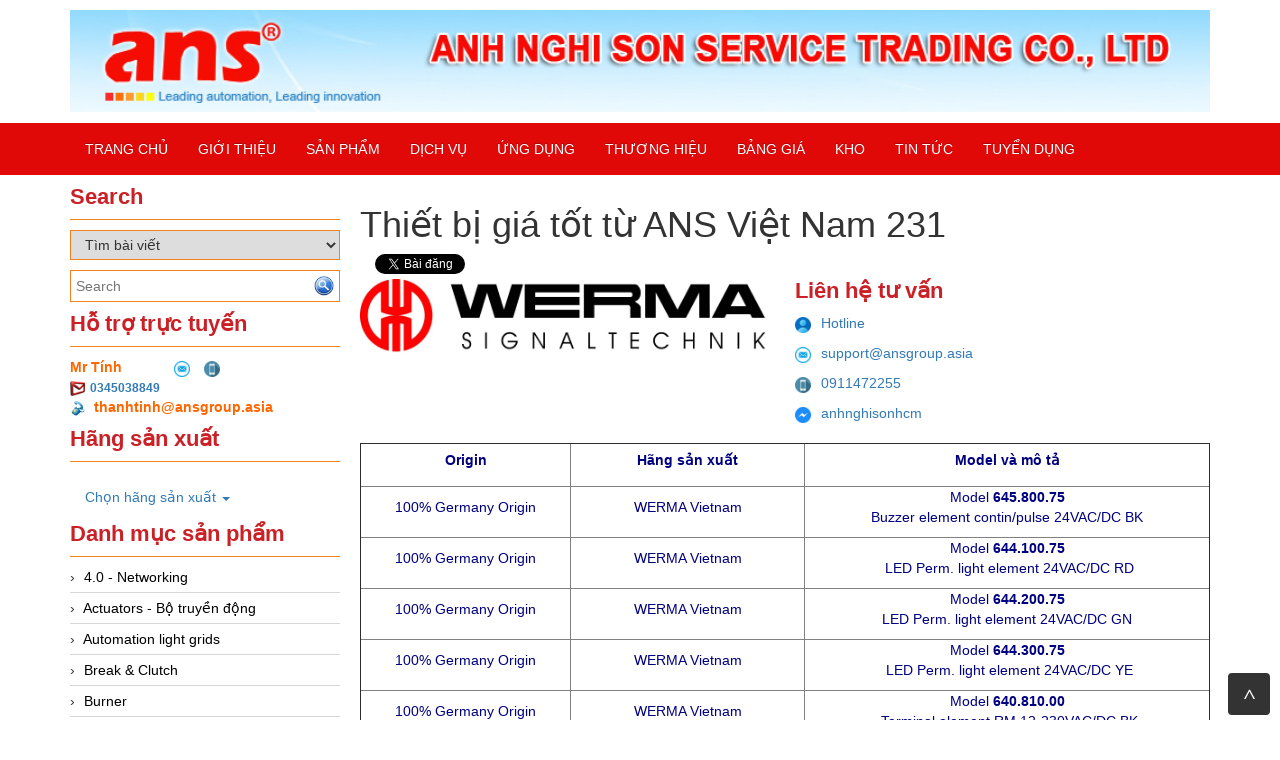

--- FILE ---
content_type: text/html; charset=utf-8
request_url: https://ansdanang.com/bai-viet/thiet-bi-gia-tot-tu-ans-viet-nam-231.html
body_size: 32567
content:
<!DOCTYPE html>
<html lang="vi">
    <head>
        <meta charset="utf-8" />
        <title>Thiết bị gi&#225; tốt từ ANS Việt Nam 231 - ANS DaNang - ANS Vietnam_Leading Automation, Leading Innovation... - ANS Vietnam</title>
        
        <meta http-equiv=X-UA-Compatible content="IE=edge">
        <meta name="viewport" content="width=device-width, initial-scale=1" />
        <link href="/favicon.ico" rel="shortcut icon" type="image/x-icon" />



            <meta content="645.800.75, 644.100.75, 644.200.75, 644.300.75, 640.810.00, 975.840.10, 960.000.14, P6100-1C01002-10, ZR402G-M-E-E-A/SCT, 156916, Zielh-Abegg, " name="keywords" />
            <meta content="645.800.75, 644.100.75, 644.200.75, 644.300.75, 640.810.00, 975.840.10, 960.000.14, P6100-1C01002-10, ZR402G-M-E-E-A/SCT, 156916, Zielh-Abegg, " name="description" />




        <meta name="google-translate-customization" content="1ae71aac96d36033-2dd9ca04d46b77f6-g9b25402e59b898cc-12"/>

                
        <link href="/Content/themes/base/css?v=n-nLvTv00NpMUGOYl3-aMPHyHaY2FGcHP4OmlzDC-g81" rel="stylesheet"/>

        <link href="/Content/simplePagination.css" rel="stylesheet" type="text/css" />
        <link href="/Scripts/google-map/style.css" rel="stylesheet" />
        
        <link href="/Content/layout.css" rel="stylesheet" />

        <link href="/Content/bootstrap/css/bootstrap.css" rel="stylesheet" />
        <link href="/Content/bootstrap/css/bootstrap-theme.css" rel="stylesheet" />
        <link href="/Content/bootstrap/css/offcanvas.css" rel="stylesheet" />
        <link href="/Scripts/menudrop/superfish.css" rel="stylesheet" />
        <link href="/Scripts/owlcarousel/owl.carousel.css" rel="stylesheet" />

        <script src="/bundles/modernizr?v=rGcoDow97GYrNMSwHq7xCCjlcB3UIY4_OhPRc6BBSQA1"></script>


        <script src="/Scripts/jquery-1.9.1.min.js"></script>
        <script src="/Scripts/jquery-ui-1.10.2.min.js"></script>                
        
        

        
        <script src="/Scripts/image-gallery-slider/js/jssor.slider.mini.js"></script>

        <script src="/Content/bootstrap/js/bootstrap.js"></script>
        <script src="/Content/bootstrap/js/offcanvas.js"></script>

        <script src="/Scripts/jquery.simplePagination.js"></script> 
        <script src="/Scripts/accordion-menu/accordion-menu.js"></script>
                
        <script src="/Scripts/menudrop/hoverIntent.js"></script>
        <script src="/Scripts/menudrop/superfish.js"></script>
        
                               
        <script src="/Scripts/owlcarousel/owl.carousel.js"></script>

        
        <script src="/Scripts/SlidesJS/js/jquery.slides.min.js"></script>
        <link href="/Scripts/SlidesJS/css/SlidesJS.css" rel="stylesheet" />

        <script src="/Scripts/videojs/mediaelement-and-player.js"></script>
        <link href="/Scripts/videojs/mediaelementplayer.css" rel="stylesheet" />








<style>
body {
-webkit-touch-callout:none;
-webkit-user-select:none;
-khtml-user-select:none;
-moz-user-select:none;
-ms-user-select:none;
user-select:none;
}
</style>
<script type="text/javascript">
//<=!=[=C=D=A=T=A=[
document.onkeypress=function(event) {
event= (event||window.event);
if (event.keyCode===123) {
//alert('No F-12');
returnfalse;
}
};
document.onmousedown=function(event) {
event= (event||window.event);
if (event.keyCode===123) {
//alert('No F-keys');
returnfalse;
}
};
document.onkeydown=function(event) {
event= (event||window.event);
if (event.keyCode===123) {
//alert('No F-keys');
returnfalse;
}
};
functioncontentprotector() {
returnfalse;
}
functionmousehandler(e) {
varmyevent= (isNS) ?e:event;
vareventbutton= (isNS) ?myevent.which:myevent.button;
if ((eventbutton===2) || (eventbutton===3))
returnfalse;
}
document.oncontextmenu=contentprotector;
document.onmouseup=contentprotector;
varisCtrl=false;
window.onkeyup=function(e){
if (e.which===17)
isCtrl=false;
}
window.onkeydown=function(e){
if (e.which===17)
isCtrl=true;
if (((e.which===85) || (e.which===65) || (e.which===88) || (e.which===67) || (e.which===86) || (e.which===83)) &&isCtrl===true){
returnfalse;
}
}
isCtrl=false;
document.ondragstart=contentprotector;
//]=]=>
</script>
    </head>
    <body>

        <div class="container">

            <div class="logo">


<div class="logoLeft">
			<a href="/">
				<img src="/Images/system/logo.png" alt="Logo banner website /bai-viet/thiet-bi-gia-tot-tu-ans-viet-nam-231.html">
			</a>

</div>




            </div>

        </div>

        <nav class="navbar  navbar-inverse menu">
            <div class="container container-header">
                <div class="navbar-header">
                    <button type="button" class="navbar-toggle collapsed" data-toggle="collapse" data-target="#navbar" aria-expanded="false" aria-controls="navbar">
                        <span class="sr-only">Toggle navigation</span>
                        <span class="icon-bar"></span>
                        <span class="icon-bar"></span>
                        <span class="icon-bar"></span>
                    </button>
                    <a class="menu-bar" href="/">Menu bar</a>
                </div>
                <div id="navbar" class="collapse navbar-collapse menu-top">
                    
<ul id='cssmenu' class="sf-menu nav navbar-nav">
    <li class="">
        <a href="/"><span>Trang chủ</span></a>
    </li>
    <li class="">
        <a href='/gioi-thieu.html'><span>Giới thiệu</span></a>
    </li>
    <li class="">
        <a href='/danh-sach-san-pham.html'><span>Sản Phẩm</span></a>
    </li>





        <li class="">
            <a href="/danh-muc/dich-vu.html"><span>Dịch vụ</span></a>
        </li>
        <li class="">
            <a href="/danh-muc/ung-dung.html"><span>Ứng dụng</span></a>
        </li>
        <li class="">
            <a href="/danh-muc/thuong-hieu.html"><span>Thương hiệu</span></a>
        </li>
        <li class="">
            <a href="/danh-muc/bang-gia.html"><span>Bảng Gi&#225;</span></a>
        </li>
        <li class="">
            <a href="/danh-muc/kho-ans.html"><span>Kho</span></a>
        </li>
        <li class="">
            <a href="/danh-muc/tin-tuc.html"><span>Tin tức</span></a>
        </li>
        <li class="">
            <a href="/danh-muc/tuyen-dung.html"><span>Tuyển Dụng</span></a>
        </li>


    

    

</ul>

<script type="text/javascript">
    jQuery(document).ready(function ($) {

        var example = $('#cssmenu').superfish({
            //add options here if required
        });

    });
</script>
                </div><!-- /.nav-collapse -->

                

            </div><!-- /.container -->
        </nav>

        <div class="container">
                       

            <div class="row">
                
                <div class="col-xs-12 col-sm-3">                  
                    


<div class="main-left search">

    <h2 class="title">Search</h2>

    <div class="border-content">
<form action="/Products/FindSearchProduct?html=html" class="frm-search" enctype="multipart/form-data" id="frm-search" method="post">            <select name="itemselect" id="itemselect" onchange="changekey()">
                <option value="1">Tìm sản phẩm</option>
                <option value="2" selected>Tìm bài viết</option>
            </select>
            <div class="find search-find">
                <input type="text" name="Keyword" class="WordpressPosts typeahead" id="InputKeyword" placeholder="Search" />
                <button type="submit" id="search-product">
                    <img src="/Images/system/find.png" />
                </button>
            </div>
</form>    </div>
</div>



<script type="text/javascript">

    jQuery(document).ready(function ($) {

        $('#InputKeyword').autocomplete({
            source: '/Products/Search' + '?itemselect=' + $("#itemselect").val()
        });

    });

    function changekey()
    {
        $('#InputKeyword').autocomplete({
            source: '/Products/Search' + '?itemselect=' + $("#itemselect").val()
        });
    }

</script>  
                    
<div class="main-left" align="left">


    <h2 class="title">Hỗ trợ trực tuyến</h2>
    <div class="border-content">
        <table>
            <tbody>
                        <tr>
                            <td style="" align="left">
                                <span class="SupportName">Mr T&#237;nh&nbsp;</span>
                            </td>
                            <td style="">

                                &nbsp;&nbsp;&nbsp;
                                        <a href="mailto:0345038849"><img src="/Images/system/semail.png" class="img-pro-info" /></a>
                                        <a href="tel:thanhtinh@ansgroup.asia"><img src="/Images/system/sphone.png" class="img-pro-info" /></a>

                            </td>

                        </tr>
                            <tr>
                                <td colspan="2">
                                    <img class="img-info" src="/Images/system/email.jpg" style="margin-right:5px;" /><b><a style="font-size: 12px" href="mailto:0345038849">0345038849</a></b>
                                </td>
                            </tr>
                            <tr>
                                <td colspan="2">

                                    <a href="tel:thanhtinh@ansgroup.asia">
                                        <img class="img-info" src="/Images/system/phonenumber.jpg" style="margin-right:5px;" /><b><span class="Mobiphone"> thanhtinh@ansgroup.asia</span></b>
                                    </a>
                                    
                                </td>
                            </tr>

            </tbody>
        </table>
    </div>

</div>



        <div class="main-left">

            <h2 class="title">Hãng sản xuất</h2>

            <div class="border-content">
               

                        <ul class="nav navbar-nav">
                            <li class="dropdown">
                                <a href="#" data-toggle="dropdown">Chọn hãng sản xuất <span class="caret"></span></a>
                                <ul class="dropdown-menu">
                                            <li>
                                                <a href="/nha-san-xuat/aichi-tokei-denki.html" class="item-category">
                                                     Aichi Tokei denki 
                                                </a>
                                            </li>
                                            <li>
                                                <a href="/nha-san-xuat/amarillo-gear-vietnam.html" class="item-category">
                                                     Amarillo Gear Vietnam
                                                </a>
                                            </li>
                                            <li>
                                                <a href="/nha-san-xuat/festo-vietnam.html" class="item-category">
                                                     FESTO Vietnam
                                                </a>
                                            </li>
                                            <li>
                                                <a href="/nha-san-xuat/finetek.html" class="item-category">
                                                     FineTek
                                                </a>
                                            </li>
                                            <li>
                                                <a href="/nha-san-xuat/italsensor-tekel-vietnam.html" class="item-category">
                                                     Italsensor / Tekel Vietnam
                                                </a>
                                            </li>
                                            <li>
                                                <a href="/nha-san-xuat/parker.html" class="item-category">
                                                     Parker
                                                </a>
                                            </li>
                                            <li>
                                                <a href="/nha-san-xuat/sumitomo.html" class="item-category">
                                                     Sumitomo
                                                </a>
                                            </li>
                                            <li>
                                                <a href="/nha-san-xuat/twk-elektronik-vietnam-1.html" class="item-category">
                                                     TWK-ELEKTRONIK VIETNAM
                                                </a>
                                            </li>
                                            <li>
                                                <a href="/nha-san-xuat/wenglor-1.html" class="item-category">
                                                     Wenglor
                                                </a>
                                            </li>
                                            <li>
                                                <a href="/nha-san-xuat/z-laser.html" class="item-category">
                                                     Z-LASER
                                                </a>
                                            </li>
                                            <li>
                                                <a href="/nha-san-xuat/3ctest.html" class="item-category">
                                                    3CTEST
                                                </a>
                                            </li>
                                            <li>
                                                <a href="/nha-san-xuat/abb-vietnam.html" class="item-category">
                                                    ABB Vietnam
                                                </a>
                                            </li>
                                            <li>
                                                <a href="/nha-san-xuat/abel-gmbh.html" class="item-category">
                                                    Abel Gmbh
                                                </a>
                                            </li>
                                            <li>
                                                <a href="/nha-san-xuat/ac-t-vietnam.html" class="item-category">
                                                    AC&amp;T Vietnam
                                                </a>
                                            </li>
                                            <li>
                                                <a href="/nha-san-xuat/accumac.html" class="item-category">
                                                    Accumac 
                                                </a>
                                            </li>
                                            <li>
                                                <a href="/nha-san-xuat/accurate-sensor.html" class="item-category">
                                                    ACCURATE SENSOR
                                                </a>
                                            </li>
                                            <li>
                                                <a href="/nha-san-xuat/acoem.html" class="item-category">
                                                    ACOEM
                                                </a>
                                            </li>
                                            <li>
                                                <a href="/nha-san-xuat/acuity-laser.html" class="item-category">
                                                    Acuity Laser
                                                </a>
                                            </li>
                                            <li>
                                                <a href="/nha-san-xuat/adamczewski.html" class="item-category">
                                                    ADAMCZEWSKI
                                                </a>
                                            </li>
                                            <li>
                                                <a href="/nha-san-xuat/adfweb-vietnam.html" class="item-category">
                                                    ADFweb Vietnam
                                                </a>
                                            </li>
                                            <li>
                                                <a href="/nha-san-xuat/adler.html" class="item-category">
                                                    ADLER
                                                </a>
                                            </li>
                                            <li>
                                                <a href="/nha-san-xuat/adler-spa-vietnam.html" class="item-category">
                                                    Adler Spa Vietnam
                                                </a>
                                            </li>
                                            <li>
                                                <a href="/nha-san-xuat/ados-vietnam.html" class="item-category">
                                                    ADOS VIETNAM
                                                </a>
                                            </li>
                                            <li>
                                                <a href="/nha-san-xuat/advanced-energy-vietnam.html" class="item-category">
                                                    Advanced Energy Vietnam
                                                </a>
                                            </li>
                                            <li>
                                                <a href="/nha-san-xuat/advantech-vietnam.html" class="item-category">
                                                    Advantech Vietnam
                                                </a>
                                            </li>
                                            <li>
                                                <a href="/nha-san-xuat/agate-vietnam.html" class="item-category">
                                                    Agate Vietnam
                                                </a>
                                            </li>
                                            <li>
                                                <a href="/nha-san-xuat/age-viet-nam.html" class="item-category">
                                                    AGE VIET NAM
                                                </a>
                                            </li>
                                            <li>
                                                <a href="/nha-san-xuat/agr-viet-nam.html" class="item-category">
                                                    AGR VIET NAM
                                                </a>
                                            </li>
                                            <li>
                                                <a href="/nha-san-xuat/aic-amalgamated-instrument-company-vietnam.html" class="item-category">
                                                    AIC - Amalgamated Instrument Company Vietnam
                                                </a>
                                            </li>
                                            <li>
                                                <a href="/nha-san-xuat/aii-vietnam.html" class="item-category">
                                                    AII VIETNAM
                                                </a>
                                            </li>
                                            <li>
                                                <a href="/nha-san-xuat/ainuo.html" class="item-category">
                                                    AINUO
                                                </a>
                                            </li>
                                            <li>
                                                <a href="/nha-san-xuat/airchoc-standard-industrie-international.html" class="item-category">
                                                    Airchoc/STANDARD INDUSTRIE INTERNATIONAL
                                                </a>
                                            </li>
                                            <li>
                                                <a href="/nha-san-xuat/airtech-vietnam.html" class="item-category">
                                                    Airtech VietNam
                                                </a>
                                            </li>
                                            <li>
                                                <a href="/nha-san-xuat/ai-tek-instruments.html" class="item-category">
                                                    AI-Tek Instruments
                                                </a>
                                            </li>
                                            <li>
                                                <a href="/nha-san-xuat/ako-armaturen-separationstechnik.html" class="item-category">
                                                    AKO Armaturen &amp; Separationstechnik
                                                </a>
                                            </li>
                                            <li>
                                                <a href="/nha-san-xuat/albrecht-automatik.html" class="item-category">
                                                    Albrecht-Automatik
                                                </a>
                                            </li>
                                            <li>
                                                <a href="/nha-san-xuat/albrecht-automatik-1.html" class="item-category">
                                                    Albrecht-Automatik
                                                </a>
                                            </li>
                                            <li>
                                                <a href="/nha-san-xuat/alia-viet-nam.html" class="item-category">
                                                    ALIA VIET NAM
                                                </a>
                                            </li>
                                            <li>
                                                <a href="/nha-san-xuat/allen-bradley.html" class="item-category">
                                                    Allen Bradley
                                                </a>
                                            </li>
                                            <li>
                                                <a href="/nha-san-xuat/allen-bradley-viet-nam.html" class="item-category">
                                                    ALLEN BRADLEY VIET NAM
                                                </a>
                                            </li>
                                            <li>
                                                <a href="/nha-san-xuat/alpha-achem.html" class="item-category">
                                                    Alpha-Achem
                                                </a>
                                            </li>
                                            <li>
                                                <a href="/nha-san-xuat/alphamoisture.html" class="item-category">
                                                    AlphaMoisture
                                                </a>
                                            </li>
                                            <li>
                                                <a href="/nha-san-xuat/ametek-viet-nam.html" class="item-category">
                                                    AMETEK VIET NAM
                                                </a>
                                            </li>
                                            <li>
                                                <a href="/nha-san-xuat/amptron.html" class="item-category">
                                                    AMPTRON
                                                </a>
                                            </li>
                                            <li>
                                                <a href="/nha-san-xuat/analoxsensortechnolog-vietnam.html" class="item-category">
                                                    Analoxsensortechnolog VietNam
                                                </a>
                                            </li>
                                            <li>
                                                <a href="/nha-san-xuat/anly.html" class="item-category">
                                                    ANLY
                                                </a>
                                            </li>
                                            <li>
                                                <a href="/nha-san-xuat/anritsu-viet-nam.html" class="item-category">
                                                    ANRITSU VIET NAM
                                                </a>
                                            </li>
                                            <li>
                                                <a href="/nha-san-xuat/antico-viet-nam.html" class="item-category">
                                                    ANTICO VIET NAM
                                                </a>
                                            </li>
                                            <li>
                                                <a href="/nha-san-xuat/anybus-hms-viet-nam.html" class="item-category">
                                                    ANYBUS/HMS VIỆT NAM
                                                </a>
                                            </li>
                                            <li>
                                                <a href="/nha-san-xuat/apex-dynamics.html" class="item-category">
                                                    Apex Dynamics
                                                </a>
                                            </li>
                                            <li>
                                                <a href="/nha-san-xuat/apiste-vietnam.html" class="item-category">
                                                    APISTE VIETNAM
                                                </a>
                                            </li>
                                            <li>
                                                <a href="/nha-san-xuat/aplisens-s-a-vietnam.html" class="item-category">
                                                    APLISENS S.A. VIETNAM
                                                </a>
                                            </li>
                                            <li>
                                                <a href="/nha-san-xuat/appleton.html" class="item-category">
                                                    Appleton
                                                </a>
                                            </li>
                                            <li>
                                                <a href="/nha-san-xuat/aquametro.html" class="item-category">
                                                    Aquametro 
                                                </a>
                                            </li>
                                            <li>
                                                <a href="/nha-san-xuat/argal.html" class="item-category">
                                                    Argal
                                                </a>
                                            </li>
                                            <li>
                                                <a href="/nha-san-xuat/ari-armaturen-viet-nam.html" class="item-category">
                                                    ARI-Armaturen Viet Nam
                                                </a>
                                            </li>
                                            <li>
                                                <a href="/nha-san-xuat/artesis-vietnam.html" class="item-category">
                                                    Artesis VietNam
                                                </a>
                                            </li>
                                            <li>
                                                <a href="/nha-san-xuat/aryung-vietnam.html" class="item-category">
                                                    Aryung Vietnam
                                                </a>
                                            </li>
                                            <li>
                                                <a href="/nha-san-xuat/as-energi.html" class="item-category">
                                                    AS ENERGI
                                                </a>
                                            </li>
                                            <li>
                                                <a href="/nha-san-xuat/asco-co2-vietnam.html" class="item-category">
                                                    Asco CO2 Vietnam
                                                </a>
                                            </li>
                                            <li>
                                                <a href="/nha-san-xuat/asker.html" class="item-category">
                                                    Asker 
                                                </a>
                                            </li>
                                            <li>
                                                <a href="/nha-san-xuat/at2e.html" class="item-category">
                                                    AT2E
                                                </a>
                                            </li>
                                            <li>
                                                <a href="/nha-san-xuat/ati-analytical-technology-inc-vietnam.html" class="item-category">
                                                    ATI (Analytical Technology Inc) Vietnam
                                                </a>
                                            </li>
                                            <li>
                                                <a href="/nha-san-xuat/atlas-copco-viet-nam.html" class="item-category">
                                                    ATLAS COPCO VIET NAM
                                                </a>
                                            </li>
                                            <li>
                                                <a href="/nha-san-xuat/atrax-vietnam.html" class="item-category">
                                                    Atrax Vietnam
                                                </a>
                                            </li>
                                            <li>
                                                <a href="/nha-san-xuat/auma.html" class="item-category">
                                                    Auma
                                                </a>
                                            </li>
                                            <li>
                                                <a href="/nha-san-xuat/autec.html" class="item-category">
                                                    Autec
                                                </a>
                                            </li>
                                            <li>
                                                <a href="/nha-san-xuat/auto-flow.html" class="item-category">
                                                    Auto Flow
                                                </a>
                                            </li>
                                            <li>
                                                <a href="/nha-san-xuat/autoflow.html" class="item-category">
                                                    AUTOFLOW
                                                </a>
                                            </li>
                                            <li>
                                                <a href="/nha-san-xuat/automatic-valve-vietnam.html" class="item-category">
                                                    AUTOMATIC VALVE VIETNAM
                                                </a>
                                            </li>
                                            <li>
                                                <a href="/nha-san-xuat/autrol.html" class="item-category">
                                                    AUTROL
                                                </a>
                                            </li>
                                            <li>
                                                <a href="/nha-san-xuat/avi-australia.html" class="item-category">
                                                    AVI/Australia 
                                                </a>
                                            </li>
                                            <li>
                                                <a href="/nha-san-xuat/aviteq-viet-nam.html" class="item-category">
                                                    AViTEQ  Viet Nam
                                                </a>
                                            </li>
                                            <li>
                                                <a href="/nha-san-xuat/azbil.html" class="item-category">
                                                    AZBIL
                                                </a>
                                            </li>
                                            <li>
                                                <a href="/nha-san-xuat/b-c-electronic.html" class="item-category">
                                                    B&amp;C ELECTRONIC
                                                </a>
                                            </li>
                                            <li>
                                                <a href="/nha-san-xuat/b-k-precision.html" class="item-category">
                                                    B&amp;K Precision
                                                </a>
                                            </li>
                                            <li>
                                                <a href="/nha-san-xuat/b-r.html" class="item-category">
                                                    B&amp;R
                                                </a>
                                            </li>
                                            <li>
                                                <a href="/nha-san-xuat/bahr-modultechnik.html" class="item-category">
                                                    BAHR MODULTECHNIK
                                                </a>
                                            </li>
                                            <li>
                                                <a href="/nha-san-xuat/balluff-viet-nam.html" class="item-category">
                                                    BALLUFF VIET NAM
                                                </a>
                                            </li>
                                            <li>
                                                <a href="/nha-san-xuat/bamo.html" class="item-category">
                                                    Bamo
                                                </a>
                                            </li>
                                            <li>
                                                <a href="/nha-san-xuat/banner.html" class="item-category">
                                                    BANNER 
                                                </a>
                                            </li>
                                            <li>
                                                <a href="/nha-san-xuat/bartec.html" class="item-category">
                                                    BARTEC
                                                </a>
                                            </li>
                                            <li>
                                                <a href="/nha-san-xuat/baumer-viet-nam.html" class="item-category">
                                                    BAUMER VIET NAM
                                                </a>
                                            </li>
                                            <li>
                                                <a href="/nha-san-xuat/baumuller-reparaturwerk.html" class="item-category">
                                                    Baumuller Reparaturwerk
                                                </a>
                                            </li>
                                            <li>
                                                <a href="/nha-san-xuat/baumuller-viet-nam.html" class="item-category">
                                                    BAUMULLER VIET NAM
                                                </a>
                                            </li>
                                            <li>
                                                <a href="/nha-san-xuat/bbc-bircher-smart-access.html" class="item-category">
                                                    BBC Bircher Smart Access 
                                                </a>
                                            </li>
                                            <li>
                                                <a href="/nha-san-xuat/bcsitaly-viet-nam.html" class="item-category">
                                                    BCSITALY VIET NAM
                                                </a>
                                            </li>
                                            <li>
                                                <a href="/nha-san-xuat/bd-sensor.html" class="item-category">
                                                    BD Sensor
                                                </a>
                                            </li>
                                            <li>
                                                <a href="/nha-san-xuat/bea-sensors.html" class="item-category">
                                                    BEA SENSORS
                                                </a>
                                            </li>
                                            <li>
                                                <a href="/nha-san-xuat/beckhoff-viet-nam.html" class="item-category">
                                                    beckhoff viet nam
                                                </a>
                                            </li>
                                            <li>
                                                <a href="/nha-san-xuat/beckhoff-vietnam.html" class="item-category">
                                                    BECKHOFF Vietnam
                                                </a>
                                            </li>
                                            <li>
                                                <a href="/nha-san-xuat/bei-sensors-viet-nam.html" class="item-category">
                                                    BEI SENSORS VIET NAM
                                                </a>
                                            </li>
                                            <li>
                                                <a href="/nha-san-xuat/beijer.html" class="item-category">
                                                    Beijer 
                                                </a>
                                            </li>
                                            <li>
                                                <a href="/nha-san-xuat/beinlich-pumps.html" class="item-category">
                                                    Beinlich-pumps
                                                </a>
                                            </li>
                                            <li>
                                                <a href="/nha-san-xuat/beko.html" class="item-category">
                                                    BEKO
                                                </a>
                                            </li>
                                            <li>
                                                <a href="/nha-san-xuat/belimo.html" class="item-category">
                                                    Belimo
                                                </a>
                                            </li>
                                            <li>
                                                <a href="/nha-san-xuat/benetech.html" class="item-category">
                                                    Benetech
                                                </a>
                                            </li>
                                            <li>
                                                <a href="/nha-san-xuat/bently-nevada-viet-nam.html" class="item-category">
                                                    BENTLY NEVADA VIET NAM
                                                </a>
                                            </li>
                                            <li>
                                                <a href="/nha-san-xuat/bentone-vietnam.html" class="item-category">
                                                    BENTONE VIETNAM
                                                </a>
                                            </li>
                                            <li>
                                                <a href="/nha-san-xuat/bernstein-viet-nam.html" class="item-category">
                                                    BERNSTEIN VIET NAM
                                                </a>
                                            </li>
                                            <li>
                                                <a href="/nha-san-xuat/bernstein-vietnam.html" class="item-category">
                                                    BERNSTEIN Vietnam
                                                </a>
                                            </li>
                                            <li>
                                                <a href="/nha-san-xuat/berthold-vietnam.html" class="item-category">
                                                    Berthold Vietnam
                                                </a>
                                            </li>
                                            <li>
                                                <a href="/nha-san-xuat/bifold.html" class="item-category">
                                                    Bifold 
                                                </a>
                                            </li>
                                            <li>
                                                <a href="/nha-san-xuat/bihl-wiedemann-viet-nam.html" class="item-category">
                                                    BIHL+WIEDEMANN VIET NAM
                                                </a>
                                            </li>
                                            <li>
                                                <a href="/nha-san-xuat/binder-viet-nam.html" class="item-category">
                                                    BINDER VIET NAM
                                                </a>
                                            </li>
                                            <li>
                                                <a href="/nha-san-xuat/bircher-vietnam.html" class="item-category">
                                                    BIRCHER VIETNAM
                                                </a>
                                            </li>
                                            <li>
                                                <a href="/nha-san-xuat/bird-x.html" class="item-category">
                                                    Bird X
                                                </a>
                                            </li>
                                            <li>
                                                <a href="/nha-san-xuat/bk-vibro.html" class="item-category">
                                                    BK Vibro
                                                </a>
                                            </li>
                                            <li>
                                                <a href="/nha-san-xuat/bloom-engineering.html" class="item-category">
                                                    Bloom Engineering
                                                </a>
                                            </li>
                                            <li>
                                                <a href="/nha-san-xuat/bopp-reuther-messtechnik.html" class="item-category">
                                                    Bopp &amp; Reuther Messtechnik
                                                </a>
                                            </li>
                                            <li>
                                                <a href="/nha-san-xuat/borries.html" class="item-category">
                                                    BORRIES
                                                </a>
                                            </li>
                                            <li>
                                                <a href="/nha-san-xuat/bosch-rexroth-viet-nam.html" class="item-category">
                                                    BOSCH REXROTH VIET NAM
                                                </a>
                                            </li>
                                            <li>
                                                <a href="/nha-san-xuat/braun-vietnam.html" class="item-category">
                                                    Braun Vietnam
                                                </a>
                                            </li>
                                            <li>
                                                <a href="/nha-san-xuat/brinkmann-pumpen.html" class="item-category">
                                                    Brinkmann Pumpen
                                                </a>
                                            </li>
                                            <li>
                                                <a href="/nha-san-xuat/bronkhorst-viet-nam.html" class="item-category">
                                                    BRONKHORST VIET NAM
                                                </a>
                                            </li>
                                            <li>
                                                <a href="/nha-san-xuat/brook-instrument.html" class="item-category">
                                                    Brook Instrument
                                                </a>
                                            </li>
                                            <li>
                                                <a href="/nha-san-xuat/brooks-instrument-vietnam.html" class="item-category">
                                                    Brooks Instrument Vietnam
                                                </a>
                                            </li>
                                            <li>
                                                <a href="/nha-san-xuat/burkert.html" class="item-category">
                                                    Burkert
                                                </a>
                                            </li>
                                            <li>
                                                <a href="/nha-san-xuat/burster.html" class="item-category">
                                                    Burster
                                                </a>
                                            </li>
                                            <li>
                                                <a href="/nha-san-xuat/campbell-scientific.html" class="item-category">
                                                    Campbell Scientific
                                                </a>
                                            </li>
                                            <li>
                                                <a href="/nha-san-xuat/canneed-instrument-vietnam.html" class="item-category">
                                                    CANNEED INSTRUMENT VIETNAM
                                                </a>
                                            </li>
                                            <li>
                                                <a href="/nha-san-xuat/ccs.html" class="item-category">
                                                    CCS
                                                </a>
                                            </li>
                                            <li>
                                                <a href="/nha-san-xuat/cd-automation-vietnam.html" class="item-category">
                                                    CD Automation Vietnam
                                                </a>
                                            </li>
                                            <li>
                                                <a href="/nha-san-xuat/ceia.html" class="item-category">
                                                    CEIA
                                                </a>
                                            </li>
                                            <li>
                                                <a href="/nha-san-xuat/celduc-relais-viet-nam.html" class="item-category">
                                                    CELDUC RELAIS VIET NAM
                                                </a>
                                            </li>
                                            <li>
                                                <a href="/nha-san-xuat/cemb-vietnam-1.html" class="item-category">
                                                    CEMB VIETNAM
                                                </a>
                                            </li>
                                            <li>
                                                <a href="/nha-san-xuat/centec-gmbh.html" class="item-category">
                                                    Centec GmbH 
                                                </a>
                                            </li>
                                            <li>
                                                <a href="/nha-san-xuat/checkline-viet-nam.html" class="item-category">
                                                    CHECKLINE VIET NAM
                                                </a>
                                            </li>
                                            <li>
                                                <a href="/nha-san-xuat/chino.html" class="item-category">
                                                    Chino 
                                                </a>
                                            </li>
                                            <li>
                                                <a href="/nha-san-xuat/chongqing-huaneng.html" class="item-category">
                                                    CHONGQING HUANENG
                                                </a>
                                            </li>
                                            <li>
                                                <a href="/nha-san-xuat/chromalox.html" class="item-category">
                                                    Chromalox 
                                                </a>
                                            </li>
                                            <li>
                                                <a href="/nha-san-xuat/cidepa.html" class="item-category">
                                                    Cidepa
                                                </a>
                                            </li>
                                            <li>
                                                <a href="/nha-san-xuat/cidepa-vietnam.html" class="item-category">
                                                    Cidepa VIETNAM
                                                </a>
                                            </li>
                                            <li>
                                                <a href="/nha-san-xuat/circutor-viet-nam.html" class="item-category">
                                                    CIRCUTOR VIET NAM
                                                </a>
                                            </li>
                                            <li>
                                                <a href="/nha-san-xuat/circutor-vietnam.html" class="item-category">
                                                    Circutor VietNam
                                                </a>
                                            </li>
                                            <li>
                                                <a href="/nha-san-xuat/clake-fololo.html" class="item-category">
                                                    Clake Fololo
                                                </a>
                                            </li>
                                            <li>
                                                <a href="/nha-san-xuat/coax-valves-inc.html" class="item-category">
                                                    Coax Valves Inc
                                                </a>
                                            </li>
                                            <li>
                                                <a href="/nha-san-xuat/coltraco.html" class="item-category">
                                                    Coltraco
                                                </a>
                                            </li>
                                            <li>
                                                <a href="/nha-san-xuat/comac-cal.html" class="item-category">
                                                    COMAC CAL 
                                                </a>
                                            </li>
                                            <li>
                                                <a href="/nha-san-xuat/comfile-technology.html" class="item-category">
                                                    COMFILE Technology
                                                </a>
                                            </li>
                                            <li>
                                                <a href="/nha-san-xuat/comus.html" class="item-category">
                                                    Comus
                                                </a>
                                            </li>
                                            <li>
                                                <a href="/nha-san-xuat/conch-vietnam.html" class="item-category">
                                                    CONCH VIETNAM
                                                </a>
                                            </li>
                                            <li>
                                                <a href="/nha-san-xuat/conductix-wampfler.html" class="item-category">
                                                    Conductix-Wampfler
                                                </a>
                                            </li>
                                            <li>
                                                <a href="/nha-san-xuat/contrec-vietnam.html" class="item-category">
                                                    CONTREC VIETNAM
                                                </a>
                                            </li>
                                            <li>
                                                <a href="/nha-san-xuat/controller-sensors.html" class="item-category">
                                                    Controller Sensors
                                                </a>
                                            </li>
                                            <li>
                                                <a href="/nha-san-xuat/cosa-xentaur.html" class="item-category">
                                                    Cosa Xentaur
                                                </a>
                                            </li>
                                            <li>
                                                <a href="/nha-san-xuat/creaform.html" class="item-category">
                                                    Creaform
                                                </a>
                                            </li>
                                            <li>
                                                <a href="/nha-san-xuat/crouzet-vietnam.html" class="item-category">
                                                    CROUZET VIETNAM
                                                </a>
                                            </li>
                                            <li>
                                                <a href="/nha-san-xuat/crowcon.html" class="item-category">
                                                    Crowcon
                                                </a>
                                            </li>
                                            <li>
                                                <a href="/nha-san-xuat/crydom-vietnam.html" class="item-category">
                                                    CRYDOM VIETNAM
                                                </a>
                                            </li>
                                            <li>
                                                <a href="/nha-san-xuat/cs-instruments-vietnam.html" class="item-category">
                                                    CS INSTRUMENTS VIETNAM
                                                </a>
                                            </li>
                                            <li>
                                                <a href="/nha-san-xuat/cs-p-technologies.html" class="item-category">
                                                    CS&amp;P Technologies 
                                                </a>
                                            </li>
                                            <li>
                                                <a href="/nha-san-xuat/cte-tech.html" class="item-category">
                                                    CTE Tech
                                                </a>
                                            </li>
                                            <li>
                                                <a href="/nha-san-xuat/daito-kogyo.html" class="item-category">
                                                    Daito Kogyo
                                                </a>
                                            </li>
                                            <li>
                                                <a href="/nha-san-xuat/dandong-huayu.html" class="item-category">
                                                    Dandong Huayu
                                                </a>
                                            </li>
                                            <li>
                                                <a href="/nha-san-xuat/danfoss-viet-nam.html" class="item-category">
                                                    DANFOSS VIET NAM
                                                </a>
                                            </li>
                                            <li>
                                                <a href="/nha-san-xuat/datalogic-vietnam.html" class="item-category">
                                                    Datalogic Vietnam
                                                </a>
                                            </li>
                                            <li>
                                                <a href="/nha-san-xuat/datamax.html" class="item-category">
                                                    Datamax 
                                                </a>
                                            </li>
                                            <li>
                                                <a href="/nha-san-xuat/datexel.html" class="item-category">
                                                    Datexel
                                                </a>
                                            </li>
                                            <li>
                                                <a href="/nha-san-xuat/datexel-vietnam.html" class="item-category">
                                                    Datexel VietNam
                                                </a>
                                            </li>
                                            <li>
                                                <a href="/nha-san-xuat/deif-vietnam.html" class="item-category">
                                                    Deif Vietnam
                                                </a>
                                            </li>
                                            <li>
                                                <a href="/nha-san-xuat/delmhorst.html" class="item-category">
                                                    Delmhorst
                                                </a>
                                            </li>
                                            <li>
                                                <a href="/nha-san-xuat/delta-elektrogas.html" class="item-category">
                                                    Delta - Elektrogas
                                                </a>
                                            </li>
                                            <li>
                                                <a href="/nha-san-xuat/delta-elektrogas-1.html" class="item-category">
                                                    Delta - Elektrogas
                                                </a>
                                            </li>
                                            <li>
                                                <a href="/nha-san-xuat/delta-ohm.html" class="item-category">
                                                    Delta Ohm
                                                </a>
                                            </li>
                                            <li>
                                                <a href="/nha-san-xuat/delta-sensor-vietnam.html" class="item-category">
                                                    DELTA SENSOR VIETNAM
                                                </a>
                                            </li>
                                            <li>
                                                <a href="/nha-san-xuat/dema-engineering-foam-it.html" class="item-category">
                                                    DEMA Engineering/ Foam- IT
                                                </a>
                                            </li>
                                            <li>
                                                <a href="/nha-san-xuat/desax.html" class="item-category">
                                                    Desax
                                                </a>
                                            </li>
                                            <li>
                                                <a href="/nha-san-xuat/deublin-vietnam.html" class="item-category">
                                                    DEUBLIN VIETNAM
                                                </a>
                                            </li>
                                            <li>
                                                <a href="/nha-san-xuat/dias-infrared.html" class="item-category">
                                                    Dias Infrared
                                                </a>
                                            </li>
                                            <li>
                                                <a href="/nha-san-xuat/dinel-vietnam.html" class="item-category">
                                                    DINEL VIETNAM
                                                </a>
                                            </li>
                                            <li>
                                                <a href="/nha-san-xuat/dittmer.html" class="item-category">
                                                    Dittmer
                                                </a>
                                            </li>
                                            <li>
                                                <a href="/nha-san-xuat/dold-autho-ans.html" class="item-category">
                                                    DOLD - Autho ANS 
                                                </a>
                                            </li>
                                            <li>
                                                <a href="/nha-san-xuat/dold-viet-nam.html" class="item-category">
                                                    DOLD VIET NAM
                                                </a>
                                            </li>
                                            <li>
                                                <a href="/nha-san-xuat/dongkun.html" class="item-category">
                                                    Dongkun
                                                </a>
                                            </li>
                                            <li>
                                                <a href="/nha-san-xuat/dongkun-1.html" class="item-category">
                                                    DONGKUN 
                                                </a>
                                            </li>
                                            <li>
                                                <a href="/nha-san-xuat/dropsa.html" class="item-category">
                                                    Dropsa
                                                </a>
                                            </li>
                                            <li>
                                                <a href="/nha-san-xuat/dsti.html" class="item-category">
                                                    DSTI
                                                </a>
                                            </li>
                                            <li>
                                                <a href="/nha-san-xuat/duclean.html" class="item-category">
                                                    Duclean
                                                </a>
                                            </li>
                                            <li>
                                                <a href="/nha-san-xuat/duclean-1.html" class="item-category">
                                                    Duclean
                                                </a>
                                            </li>
                                            <li>
                                                <a href="/nha-san-xuat/dukin-besko.html" class="item-category">
                                                    Dukin Besko
                                                </a>
                                            </li>
                                            <li>
                                                <a href="/nha-san-xuat/dunkermotoren.html" class="item-category">
                                                    Dunkermotoren
                                                </a>
                                            </li>
                                            <li>
                                                <a href="/nha-san-xuat/dunkermotoren-1.html" class="item-category">
                                                    Dunkermotoren
                                                </a>
                                            </li>
                                            <li>
                                                <a href="/nha-san-xuat/durag.html" class="item-category">
                                                    Durag
                                                </a>
                                            </li>
                                            <li>
                                                <a href="/nha-san-xuat/dynisco.html" class="item-category">
                                                    Dynisco
                                                </a>
                                            </li>
                                            <li>
                                                <a href="/nha-san-xuat/e-h-vietnam.html" class="item-category">
                                                    E+H Vietnam
                                                </a>
                                            </li>
                                            <li>
                                                <a href="/nha-san-xuat/e2s-viet-nam.html" class="item-category">
                                                    E2S VIET NAM
                                                </a>
                                            </li>
                                            <li>
                                                <a href="/nha-san-xuat/e2v.html" class="item-category">
                                                    E2V 
                                                </a>
                                            </li>
                                            <li>
                                                <a href="/nha-san-xuat/eanritsu.html" class="item-category">
                                                    EANRITSU
                                                </a>
                                            </li>
                                            <li>
                                                <a href="/nha-san-xuat/earthtech.html" class="item-category">
                                                    Earthtech 
                                                </a>
                                            </li>
                                            <li>
                                                <a href="/nha-san-xuat/eaton.html" class="item-category">
                                                    Eaton 
                                                </a>
                                            </li>
                                            <li>
                                                <a href="/nha-san-xuat/ebmpapst.html" class="item-category">
                                                    EBMPAPST
                                                </a>
                                            </li>
                                            <li>
                                                <a href="/nha-san-xuat/econex.html" class="item-category">
                                                    ECONEX 
                                                </a>
                                            </li>
                                            <li>
                                                <a href="/nha-san-xuat/efen.html" class="item-category">
                                                    EFEN
                                                </a>
                                            </li>
                                            <li>
                                                <a href="/nha-san-xuat/ege-elektronik-vietnam.html" class="item-category">
                                                    EGE ELEKTRONIK VIETNAM
                                                </a>
                                            </li>
                                            <li>
                                                <a href="/nha-san-xuat/ege-elektronik-vietnam-1.html" class="item-category">
                                                    EGE-Elektronik Vietnam
                                                </a>
                                            </li>
                                            <li>
                                                <a href="/nha-san-xuat/eland-cables-viet-nam.html" class="item-category">
                                                    ELAND CABLES VIET NAM
                                                </a>
                                            </li>
                                            <li>
                                                <a href="/nha-san-xuat/elap-vietnam.html" class="item-category">
                                                    ELAP VIETNAM
                                                </a>
                                            </li>
                                            <li>
                                                <a href="/nha-san-xuat/elco-holding.html" class="item-category">
                                                    ELCO HOLDING
                                                </a>
                                            </li>
                                            <li>
                                                <a href="/nha-san-xuat/electro-adda.html" class="item-category">
                                                    Electro Adda
                                                </a>
                                            </li>
                                            <li>
                                                <a href="/nha-san-xuat/electro-sensors-viet-nam.html" class="item-category">
                                                    ELECTRO SENSORS VIET NAM
                                                </a>
                                            </li>
                                            <li>
                                                <a href="/nha-san-xuat/electronics-inc.html" class="item-category">
                                                    Electronics Inc
                                                </a>
                                            </li>
                                            <li>
                                                <a href="/nha-san-xuat/electro-sensors-vietnam.html" class="item-category">
                                                    ELECTRO-SENSORS VIETNAM
                                                </a>
                                            </li>
                                            <li>
                                                <a href="/nha-san-xuat/eletta-viet-nam.html" class="item-category">
                                                    ELETTA VIET NAM
                                                </a>
                                            </li>
                                            <li>
                                                <a href="/nha-san-xuat/elettrotek-kabel.html" class="item-category">
                                                    Elettrotek Kabel
                                                </a>
                                            </li>
                                            <li>
                                                <a href="/nha-san-xuat/elgo-electronic-vietnam.html" class="item-category">
                                                    ELGO ELECTRONIC VIETNAM
                                                </a>
                                            </li>
                                            <li>
                                                <a href="/nha-san-xuat/elis-plze%C5%88.html" class="item-category">
                                                    ELIS PLZEŇ 
                                                </a>
                                            </li>
                                            <li>
                                                <a href="/nha-san-xuat/elmeko.html" class="item-category">
                                                    ELMEKO
                                                </a>
                                            </li>
                                            <li>
                                                <a href="/nha-san-xuat/eltex-elektrostatik.html" class="item-category">
                                                    Eltex-Elektrostatik
                                                </a>
                                            </li>
                                            <li>
                                                <a href="/nha-san-xuat/eltherm.html" class="item-category">
                                                    Eltherm
                                                </a>
                                            </li>
                                            <li>
                                                <a href="/nha-san-xuat/elvarmeteknik-vietnam.html" class="item-category">
                                                    Elvarmeteknik Vietnam
                                                </a>
                                            </li>
                                            <li>
                                                <a href="/nha-san-xuat/emc-partner.html" class="item-category">
                                                    EMC PARTNER
                                                </a>
                                            </li>
                                            <li>
                                                <a href="/nha-san-xuat/emcsosin.html" class="item-category">
                                                    EMCSOSIN
                                                </a>
                                            </li>
                                            <li>
                                                <a href="/nha-san-xuat/emerson-rosemount-viet-nam.html" class="item-category">
                                                    EMERSON/ ROSEMOUNT VIET NAM
                                                </a>
                                            </li>
                                            <li>
                                                <a href="/nha-san-xuat/emotron.html" class="item-category">
                                                    Emotron
                                                </a>
                                            </li>
                                            <li>
                                                <a href="/nha-san-xuat/endress-hauser-viet-nam.html" class="item-category">
                                                    ENDRESS+HAUSER VIET NAM
                                                </a>
                                            </li>
                                            <li>
                                                <a href="/nha-san-xuat/enerdoor-vietnam.html" class="item-category">
                                                    ENERDOOR VIETNAM
                                                </a>
                                            </li>
                                            <li>
                                                <a href="/nha-san-xuat/enerpac.html" class="item-category">
                                                    ENERPAC
                                                </a>
                                            </li>
                                            <li>
                                                <a href="/nha-san-xuat/enersys.html" class="item-category">
                                                    EnerSys
                                                </a>
                                            </li>
                                            <li>
                                                <a href="/nha-san-xuat/enertronica-santerno-vietnam.html" class="item-category">
                                                    Enertronica Santerno Vietnam
                                                </a>
                                            </li>
                                            <li>
                                                <a href="/nha-san-xuat/envada.html" class="item-category">
                                                    Envada
                                                </a>
                                            </li>
                                            <li>
                                                <a href="/nha-san-xuat/environmental-compliance-products.html" class="item-category">
                                                    Environmental Compliance Products 
                                                </a>
                                            </li>
                                            <li>
                                                <a href="/nha-san-xuat/epc-encoder.html" class="item-category">
                                                    EPC ENCODER
                                                </a>
                                            </li>
                                            <li>
                                                <a href="/nha-san-xuat/epe-process-filters-accumulators.html" class="item-category">
                                                    EPE Process Filters &amp; Accumulators
                                                </a>
                                            </li>
                                            <li>
                                                <a href="/nha-san-xuat/epro-emerson.html" class="item-category">
                                                    Epro Emerson
                                                </a>
                                            </li>
                                            <li>
                                                <a href="/nha-san-xuat/erhardt-leimer.html" class="item-category">
                                                    Erhardt+Leimer
                                                </a>
                                            </li>
                                            <li>
                                                <a href="/nha-san-xuat/erichsen.html" class="item-category">
                                                    Erichsen
                                                </a>
                                            </li>
                                            <li>
                                                <a href="/nha-san-xuat/esa-automation.html" class="item-category">
                                                    Esa Automation
                                                </a>
                                            </li>
                                            <li>
                                                <a href="/nha-san-xuat/esapyronics.html" class="item-category">
                                                    EsaPyronics 
                                                </a>
                                            </li>
                                            <li>
                                                <a href="/nha-san-xuat/euchner.html" class="item-category">
                                                    Euchner 
                                                </a>
                                            </li>
                                            <li>
                                                <a href="/nha-san-xuat/euromag.html" class="item-category">
                                                    EUROMAG
                                                </a>
                                            </li>
                                            <li>
                                                <a href="/nha-san-xuat/eurotherm-viet-nam.html" class="item-category">
                                                    EUROTHERM VIET NAM
                                                </a>
                                            </li>
                                            <li>
                                                <a href="/nha-san-xuat/eurovent.html" class="item-category">
                                                    Eurovent
                                                </a>
                                            </li>
                                            <li>
                                                <a href="/nha-san-xuat/evoqua.html" class="item-category">
                                                    Evoqua
                                                </a>
                                            </li>
                                            <li>
                                                <a href="/nha-san-xuat/ewon-vietnam.html" class="item-category">
                                                    EWON VIETNAM
                                                </a>
                                            </li>
                                            <li>
                                                <a href="/nha-san-xuat/exair.html" class="item-category">
                                                    EXAIR
                                                </a>
                                            </li>
                                            <li>
                                                <a href="/nha-san-xuat/excel-viet-nam.html" class="item-category">
                                                    EXCEL VIET NAM
                                                </a>
                                            </li>
                                            <li>
                                                <a href="/nha-san-xuat/exergen-global-cleverir.html" class="item-category">
                                                    EXERGEN GLOBAL / CLEVERIR 
                                                </a>
                                            </li>
                                            <li>
                                                <a href="/nha-san-xuat/eyc-tech.html" class="item-category">
                                                    EYC Tech
                                                </a>
                                            </li>
                                            <li>
                                                <a href="/nha-san-xuat/f-lli-della-marca-srl-fdm.html" class="item-category">
                                                    F.lli Della Marca Srl/ FDM  
                                                </a>
                                            </li>
                                            <li>
                                                <a href="/nha-san-xuat/fairchild-vietnam.html" class="item-category">
                                                    FAIRCHILD Vietnam
                                                </a>
                                            </li>
                                            <li>
                                                <a href="/nha-san-xuat/fanuc-viet-nam.html" class="item-category">
                                                    FANUC VIET NAM
                                                </a>
                                            </li>
                                            <li>
                                                <a href="/nha-san-xuat/fein.html" class="item-category">
                                                    FEIN
                                                </a>
                                            </li>
                                            <li>
                                                <a href="/nha-san-xuat/felm.html" class="item-category">
                                                    Felm 
                                                </a>
                                            </li>
                                            <li>
                                                <a href="/nha-san-xuat/fer-strumenti-viet-nam.html" class="item-category">
                                                    FER Strumenti Viet Nam
                                                </a>
                                            </li>
                                            <li>
                                                <a href="/nha-san-xuat/festo-viet-nam.html" class="item-category">
                                                    FESTO VIET NAM
                                                </a>
                                            </li>
                                            <li>
                                                <a href="/nha-san-xuat/fimet.html" class="item-category">
                                                    Fimet
                                                </a>
                                            </li>
                                            <li>
                                                <a href="/nha-san-xuat/fine-suntronix-viet-nam.html" class="item-category">
                                                    FINE SUNTRONIX VIET NAM
                                                </a>
                                            </li>
                                            <li>
                                                <a href="/nha-san-xuat/fireye.html" class="item-category">
                                                    Fireye
                                                </a>
                                            </li>
                                            <li>
                                                <a href="/nha-san-xuat/fischer.html" class="item-category">
                                                    Fischer
                                                </a>
                                            </li>
                                            <li>
                                                <a href="/nha-san-xuat/fisher.html" class="item-category">
                                                    Fisher
                                                </a>
                                            </li>
                                            <li>
                                                <a href="/nha-san-xuat/flender.html" class="item-category">
                                                    FLENDER
                                                </a>
                                            </li>
                                            <li>
                                                <a href="/nha-san-xuat/flomag.html" class="item-category">
                                                    FLOMAG 
                                                </a>
                                            </li>
                                            <li>
                                                <a href="/nha-san-xuat/flomag-1.html" class="item-category">
                                                    FLOMAG
                                                </a>
                                            </li>
                                            <li>
                                                <a href="/nha-san-xuat/flomec-viet-nam.html" class="item-category">
                                                    FLOMEC VIET NAM
                                                </a>
                                            </li>
                                            <li>
                                                <a href="/nha-san-xuat/flotron-viet-nam.html" class="item-category">
                                                    FLOTRON VIET NAM
                                                </a>
                                            </li>
                                            <li>
                                                <a href="/nha-san-xuat/flowline.html" class="item-category">
                                                    Flowline
                                                </a>
                                            </li>
                                            <li>
                                                <a href="/nha-san-xuat/flowserve.html" class="item-category">
                                                    Flowserve
                                                </a>
                                            </li>
                                            <li>
                                                <a href="/nha-san-xuat/fluimac.html" class="item-category">
                                                    Fluimac
                                                </a>
                                            </li>
                                            <li>
                                                <a href="/nha-san-xuat/fluke-viet-nam.html" class="item-category">
                                                    FLUKE VIET NAM
                                                </a>
                                            </li>
                                            <li>
                                                <a href="/nha-san-xuat/fms-technology-vietnam.html" class="item-category">
                                                    FMS Technology Vietnam
                                                </a>
                                            </li>
                                            <li>
                                                <a href="/nha-san-xuat/foko-wintriss.html" class="item-category">
                                                    FOKO WINTRISS
                                                </a>
                                            </li>
                                            <li>
                                                <a href="/nha-san-xuat/fomotech.html" class="item-category">
                                                    Fomotech
                                                </a>
                                            </li>
                                            <li>
                                                <a href="/nha-san-xuat/forbes-marshall.html" class="item-category">
                                                    Forbes Marshall
                                                </a>
                                            </li>
                                            <li>
                                                <a href="/nha-san-xuat/forney.html" class="item-category">
                                                    FORNEY 
                                                </a>
                                            </li>
                                            <li>
                                                <a href="/nha-san-xuat/fortress.html" class="item-category">
                                                    Fortress 
                                                </a>
                                            </li>
                                            <li>
                                                <a href="/nha-san-xuat/fpz-viet-nam.html" class="item-category">
                                                    FPZ VIỆT NAM
                                                </a>
                                            </li>
                                            <li>
                                                <a href="/nha-san-xuat/francis.html" class="item-category">
                                                    Francis
                                                </a>
                                            </li>
                                            <li>
                                                <a href="/nha-san-xuat/freudenberg-vilene.html" class="item-category">
                                                    Freudenberg Vilene
                                                </a>
                                            </li>
                                            <li>
                                                <a href="/nha-san-xuat/fritsch.html" class="item-category">
                                                    FRITSCH
                                                </a>
                                            </li>
                                            <li>
                                                <a href="/nha-san-xuat/fritsch-group.html" class="item-category">
                                                    Fritsch- group
                                                </a>
                                            </li>
                                            <li>
                                                <a href="/nha-san-xuat/fuji-electric.html" class="item-category">
                                                    Fuji Electric
                                                </a>
                                            </li>
                                            <li>
                                                <a href="/nha-san-xuat/fuji-hakko.html" class="item-category">
                                                    FUJI HAKKO
                                                </a>
                                            </li>
                                            <li>
                                                <a href="/nha-san-xuat/fujikura.html" class="item-category">
                                                    Fujikura 
                                                </a>
                                            </li>
                                            <li>
                                                <a href="/nha-san-xuat/fullohm-viet-nam.html" class="item-category">
                                                    FULLOHM VIET NAM
                                                </a>
                                            </li>
                                            <li>
                                                <a href="/nha-san-xuat/gai-tronics.html" class="item-category">
                                                    Gai-Tronics
                                                </a>
                                            </li>
                                            <li>
                                                <a href="/nha-san-xuat/gammaflux.html" class="item-category">
                                                    GAMMAFLUX
                                                </a>
                                            </li>
                                            <li>
                                                <a href="/nha-san-xuat/gasdna.html" class="item-category">
                                                    GASDNA
                                                </a>
                                            </li>
                                            <li>
                                                <a href="/nha-san-xuat/gasensor.html" class="item-category">
                                                    GASENSOR
                                                </a>
                                            </li>
                                            <li>
                                                <a href="/nha-san-xuat/gazdetect-vietnam.html" class="item-category">
                                                    GAZDETECT VIETNAM
                                                </a>
                                            </li>
                                            <li>
                                                <a href="/nha-san-xuat/ge-fanuc.html" class="item-category">
                                                    GE FANUC 
                                                </a>
                                            </li>
                                            <li>
                                                <a href="/nha-san-xuat/ge-viet-nam.html" class="item-category">
                                                    GE VIET NAM
                                                </a>
                                            </li>
                                            <li>
                                                <a href="/nha-san-xuat/gefa.html" class="item-category">
                                                    GEFA
                                                </a>
                                            </li>
                                            <li>
                                                <a href="/nha-san-xuat/gefran.html" class="item-category">
                                                    GEFRAN 
                                                </a>
                                            </li>
                                            <li>
                                                <a href="/nha-san-xuat/gefran-1.html" class="item-category">
                                                    Gefran 
                                                </a>
                                            </li>
                                            <li>
                                                <a href="/nha-san-xuat/gefran-viet-nam.html" class="item-category">
                                                    GEFRAN VIET NAM
                                                </a>
                                            </li>
                                            <li>
                                                <a href="/nha-san-xuat/gems-sensor.html" class="item-category">
                                                    Gems Sensor
                                                </a>
                                            </li>
                                            <li>
                                                <a href="/nha-san-xuat/gentran.html" class="item-category">
                                                    Gentran
                                                </a>
                                            </li>
                                            <li>
                                                <a href="/nha-san-xuat/geokon.html" class="item-category">
                                                    GEOKON
                                                </a>
                                            </li>
                                            <li>
                                                <a href="/nha-san-xuat/gespasa-viet-nam.html" class="item-category">
                                                    GESPASA VIET NAM
                                                </a>
                                            </li>
                                            <li>
                                                <a href="/nha-san-xuat/gessmann.html" class="item-category">
                                                    Gessmann
                                                </a>
                                            </li>
                                            <li>
                                                <a href="/nha-san-xuat/gestra.html" class="item-category">
                                                    Gestra
                                                </a>
                                            </li>
                                            <li>
                                                <a href="/nha-san-xuat/gf.html" class="item-category">
                                                    GF
                                                </a>
                                            </li>
                                            <li>
                                                <a href="/nha-san-xuat/ghm-group-viet-nam.html" class="item-category">
                                                    GHM GROUP VIET NAM
                                                </a>
                                            </li>
                                            <li>
                                                <a href="/nha-san-xuat/ghmgroup-vietnam.html" class="item-category">
                                                    GHMGROUP VIETNAM
                                                </a>
                                            </li>
                                            <li>
                                                <a href="/nha-san-xuat/gill-instrument.html" class="item-category">
                                                    Gill Instrument
                                                </a>
                                            </li>
                                            <li>
                                                <a href="/nha-san-xuat/giovenzana.html" class="item-category">
                                                    GIOVENZANA
                                                </a>
                                            </li>
                                            <li>
                                                <a href="/nha-san-xuat/glamox.html" class="item-category">
                                                    Glamox
                                                </a>
                                            </li>
                                            <li>
                                                <a href="/nha-san-xuat/grassner-nidec-vietnam.html" class="item-category">
                                                    GRASSNER/ NIDEC VIETNAM
                                                </a>
                                            </li>
                                            <li>
                                                <a href="/nha-san-xuat/gravity-viet-nam.html" class="item-category">
                                                    Gravity Viet Nam
                                                </a>
                                            </li>
                                            <li>
                                                <a href="/nha-san-xuat/green-instruments.html" class="item-category">
                                                    GREEN INSTRUMENTS
                                                </a>
                                            </li>
                                            <li>
                                                <a href="/nha-san-xuat/greystone-vietnam.html" class="item-category">
                                                    GREYSTONE VIETNAM
                                                </a>
                                            </li>
                                            <li>
                                                <a href="/nha-san-xuat/grundfos.html" class="item-category">
                                                    Grundfos
                                                </a>
                                            </li>
                                            <li>
                                                <a href="/nha-san-xuat/grundfos-1.html" class="item-category">
                                                    Grundfos 
                                                </a>
                                            </li>
                                            <li>
                                                <a href="/nha-san-xuat/gurley.html" class="item-category">
                                                    GURLEY 
                                                </a>
                                            </li>
                                            <li>
                                                <a href="/nha-san-xuat/h-t-korea.html" class="item-category">
                                                    H&amp;T Korea 
                                                </a>
                                            </li>
                                            <li>
                                                <a href="/nha-san-xuat/hach.html" class="item-category">
                                                    Hach 
                                                </a>
                                            </li>
                                            <li>
                                                <a href="/nha-san-xuat/halstrup-walcher.html" class="item-category">
                                                    Halstrup Walcher
                                                </a>
                                            </li>
                                            <li>
                                                <a href="/nha-san-xuat/hanmi-electronics.html" class="item-category">
                                                    Hanmi Electronics
                                                </a>
                                            </li>
                                            <li>
                                                <a href="/nha-san-xuat/hans-hennig-vietnam.html" class="item-category">
                                                    HANS HENNIG VIETNAM
                                                </a>
                                            </li>
                                            <li>
                                                <a href="/nha-san-xuat/hans-schmidt-imada-viet-nam.html" class="item-category">
                                                    HANS SCHMIDT/ IMADA VIET NAM
                                                </a>
                                            </li>
                                            <li>
                                                <a href="/nha-san-xuat/hanseatic-power-solutions-hps-viet-nam.html" class="item-category">
                                                    Hanseatic Power Solutions (HPS) Viet Nam
                                                </a>
                                            </li>
                                            <li>
                                                <a href="/nha-san-xuat/hans-schmidt.html" class="item-category">
                                                    Hans-Schmidt
                                                </a>
                                            </li>
                                            <li>
                                                <a href="/nha-san-xuat/hantek.html" class="item-category">
                                                    Hantek
                                                </a>
                                            </li>
                                            <li>
                                                <a href="/nha-san-xuat/hbm.html" class="item-category">
                                                    HBM
                                                </a>
                                            </li>
                                            <li>
                                                <a href="/nha-san-xuat/hcl-asia.html" class="item-category">
                                                    HCL Asia
                                                </a>
                                            </li>
                                            <li>
                                                <a href="/nha-san-xuat/heidenhain.html" class="item-category">
                                                    Heidenhain
                                                </a>
                                            </li>
                                            <li>
                                                <a href="/nha-san-xuat/heinrichs.html" class="item-category">
                                                    HEINRICHS
                                                </a>
                                            </li>
                                            <li>
                                                <a href="/nha-san-xuat/helios-gmbh-helios-heizelemente.html" class="item-category">
                                                    HELIOS GmbH/ Helios Heizelemente
                                                </a>
                                            </li>
                                            <li>
                                                <a href="/nha-san-xuat/hengshui.html" class="item-category">
                                                    HENGSHUI
                                                </a>
                                            </li>
                                            <li>
                                                <a href="/nha-san-xuat/hepcomotion.html" class="item-category">
                                                    HEPCOMOTION
                                                </a>
                                            </li>
                                            <li>
                                                <a href="/nha-san-xuat/herose.html" class="item-category">
                                                    HEROSE
                                                </a>
                                            </li>
                                            <li>
                                                <a href="/nha-san-xuat/heywel-mechanical.html" class="item-category">
                                                    Heywel Mechanical 
                                                </a>
                                            </li>
                                            <li>
                                                <a href="/nha-san-xuat/higen-motor.html" class="item-category">
                                                    Higen motor
                                                </a>
                                            </li>
                                            <li>
                                                <a href="/nha-san-xuat/hinotek.html" class="item-category">
                                                    Hinotek
                                                </a>
                                            </li>
                                            <li>
                                                <a href="/nha-san-xuat/hioki.html" class="item-category">
                                                    Hioki 
                                                </a>
                                            </li>
                                            <li>
                                                <a href="/nha-san-xuat/hirschmann.html" class="item-category">
                                                    Hirschmann
                                                </a>
                                            </li>
                                            <li>
                                                <a href="/nha-san-xuat/hitec-sensor.html" class="item-category">
                                                    HITEC Sensor 
                                                </a>
                                            </li>
                                            <li>
                                                <a href="/nha-san-xuat/hkc-vietnam.html" class="item-category">
                                                    HKC VietNam
                                                </a>
                                            </li>
                                            <li>
                                                <a href="/nha-san-xuat/hms-vietnam.html" class="item-category">
                                                    HMS Vietnam
                                                </a>
                                            </li>
                                            <li>
                                                <a href="/nha-san-xuat/hodaka.html" class="item-category">
                                                    Hodaka
                                                </a>
                                            </li>
                                            <li>
                                                <a href="/nha-san-xuat/hokuyo.html" class="item-category">
                                                    Hokuyo 
                                                </a>
                                            </li>
                                            <li>
                                                <a href="/nha-san-xuat/honeywell.html" class="item-category">
                                                    Honeywell
                                                </a>
                                            </li>
                                            <li>
                                                <a href="/nha-san-xuat/honsberg-vietnam.html" class="item-category">
                                                    Honsberg Vietnam 
                                                </a>
                                            </li>
                                            <li>
                                                <a href="/nha-san-xuat/hosokawa-solids.html" class="item-category">
                                                    HOSOKAWA solids 
                                                </a>
                                            </li>
                                            <li>
                                                <a href="/nha-san-xuat/hoyer-motors-vietnam.html" class="item-category">
                                                    Hoyer Motors Vietnam
                                                </a>
                                            </li>
                                            <li>
                                                <a href="/nha-san-xuat/hs%E2%80%91cooler-gmbh.html" class="item-category">
                                                    HS‑Cooler GmbH
                                                </a>
                                            </li>
                                            <li>
                                                <a href="/nha-san-xuat/hsd.html" class="item-category">
                                                    HSD
                                                </a>
                                            </li>
                                            <li>
                                                <a href="/nha-san-xuat/hubner-giessen.html" class="item-category">
                                                    Hubner Giessen
                                                </a>
                                            </li>
                                            <li>
                                                <a href="/nha-san-xuat/hunan-kemeida.html" class="item-category">
                                                    Hunan Kemeida
                                                </a>
                                            </li>
                                            <li>
                                                <a href="/nha-san-xuat/hydac.html" class="item-category">
                                                    Hydac 
                                                </a>
                                            </li>
                                            <li>
                                                <a href="/nha-san-xuat/icm-motori-srl.html" class="item-category">
                                                    ICM Motori Srl
                                                </a>
                                            </li>
                                            <li>
                                                <a href="/nha-san-xuat/ifm-vietnam.html" class="item-category">
                                                    IFM VIETNAM
                                                </a>
                                            </li>
                                            <li>
                                                <a href="/nha-san-xuat/ika-vietnam.html" class="item-category">
                                                    IKA Vietnam
                                                </a>
                                            </li>
                                            <li>
                                                <a href="/nha-san-xuat/imo.html" class="item-category">
                                                    IMO
                                                </a>
                                            </li>
                                            <li>
                                                <a href="/nha-san-xuat/inhamotor.html" class="item-category">
                                                    Inhamotor 
                                                </a>
                                            </li>
                                            <li>
                                                <a href="/nha-san-xuat/insite-ig.html" class="item-category">
                                                    Insite Ig
                                                </a>
                                            </li>
                                            <li>
                                                <a href="/nha-san-xuat/insite-instrumentation.html" class="item-category">
                                                    Insite Instrumentation
                                                </a>
                                            </li>
                                            <li>
                                                <a href="/nha-san-xuat/insulflex.html" class="item-category">
                                                    Insulflex
                                                </a>
                                            </li>
                                            <li>
                                                <a href="/nha-san-xuat/intensiv-filter.html" class="item-category">
                                                    Intensiv-filter 
                                                </a>
                                            </li>
                                            <li>
                                                <a href="/nha-san-xuat/interking.html" class="item-category">
                                                    INTERKING
                                                </a>
                                            </li>
                                            <li>
                                                <a href="/nha-san-xuat/interking-1.html" class="item-category">
                                                    INTERKING
                                                </a>
                                            </li>
                                            <li>
                                                <a href="/nha-san-xuat/interra-technology.html" class="item-category">
                                                    INTERRA Technology
                                                </a>
                                            </li>
                                            <li>
                                                <a href="/nha-san-xuat/invicta-vibrators-vietnam.html" class="item-category">
                                                    Invicta Vibrators Vietnam
                                                </a>
                                            </li>
                                            <li>
                                                <a href="/nha-san-xuat/ip-enclosures.html" class="item-category">
                                                    Ip Enclosures
                                                </a>
                                            </li>
                                            <li>
                                                <a href="/nha-san-xuat/ipf-electronic-viet-nam.html" class="item-category">
                                                    IPF ELECTRONIC VIET NAM
                                                </a>
                                            </li>
                                            <li>
                                                <a href="/nha-san-xuat/ird-mechanalysis-vietnam.html" class="item-category">
                                                    IRD Mechanalysis Vietnam
                                                </a>
                                            </li>
                                            <li>
                                                <a href="/nha-san-xuat/italsensor-tekel.html" class="item-category">
                                                    Italsensor / Tekel
                                                </a>
                                            </li>
                                            <li>
                                                <a href="/nha-san-xuat/itoh-denki-vietnam.html" class="item-category">
                                                    ITOH DENKI Vietnam
                                                </a>
                                            </li>
                                            <li>
                                                <a href="/nha-san-xuat/itowa-viet-nam.html" class="item-category">
                                                    ITOWA VIET NAM
                                                </a>
                                            </li>
                                            <li>
                                                <a href="/nha-san-xuat/itron.html" class="item-category">
                                                    Itron
                                                </a>
                                            </li>
                                            <li>
                                                <a href="/nha-san-xuat/janitza.html" class="item-category">
                                                    Janitza
                                                </a>
                                            </li>
                                            <li>
                                                <a href="/nha-san-xuat/jenco-viet-nam.html" class="item-category">
                                                    JENCO VIET NAM
                                                </a>
                                            </li>
                                            <li>
                                                <a href="/nha-san-xuat/jetek.html" class="item-category">
                                                    Jetek
                                                </a>
                                            </li>
                                            <li>
                                                <a href="/nha-san-xuat/jie-haarslev.html" class="item-category">
                                                    JIE/ HAARSLEV 
                                                </a>
                                            </li>
                                            <li>
                                                <a href="/nha-san-xuat/jin-bomb.html" class="item-category">
                                                    JIN-BOMB
                                                </a>
                                            </li>
                                            <li>
                                                <a href="/nha-san-xuat/jm-concept-viet-nam.html" class="item-category">
                                                    JM CONCEPT  VIET NAM
                                                </a>
                                            </li>
                                            <li>
                                                <a href="/nha-san-xuat/joil-environment.html" class="item-category">
                                                    Joil Environment 
                                                </a>
                                            </li>
                                            <li>
                                                <a href="/nha-san-xuat/joint-cosil.html" class="item-category">
                                                    Joint Cosil
                                                </a>
                                            </li>
                                            <li>
                                                <a href="/nha-san-xuat/jokwang.html" class="item-category">
                                                    Jokwang
                                                </a>
                                            </li>
                                            <li>
                                                <a href="/nha-san-xuat/jsg-viet-nam.html" class="item-category">
                                                    JSG VIET NAM
                                                </a>
                                            </li>
                                            <li>
                                                <a href="/nha-san-xuat/j-tec.html" class="item-category">
                                                    J-Tec
                                                </a>
                                            </li>
                                            <li>
                                                <a href="/nha-san-xuat/julabo.html" class="item-category">
                                                    Julabo
                                                </a>
                                            </li>
                                            <li>
                                                <a href="/nha-san-xuat/jumo.html" class="item-category">
                                                    Jumo
                                                </a>
                                            </li>
                                            <li>
                                                <a href="/nha-san-xuat/jupack.html" class="item-category">
                                                    Jupack
                                                </a>
                                            </li>
                                            <li>
                                                <a href="/nha-san-xuat/kaifeng.html" class="item-category">
                                                    Kaifeng 
                                                </a>
                                            </li>
                                            <li>
                                                <a href="/nha-san-xuat/kanomax.html" class="item-category">
                                                    KANOMAX
                                                </a>
                                            </li>
                                            <li>
                                                <a href="/nha-san-xuat/kateel-viet-nam.html" class="item-category">
                                                    KATEEL VIET NAM
                                                </a>
                                            </li>
                                            <li>
                                                <a href="/nha-san-xuat/katronic-vietnam.html" class="item-category">
                                                    KATRONIC VIETNAM
                                                </a>
                                            </li>
                                            <li>
                                                <a href="/nha-san-xuat/kawaso.html" class="item-category">
                                                    Kawaso 
                                                </a>
                                            </li>
                                            <li>
                                                <a href="/nha-san-xuat/kele-viet-nam.html" class="item-category">
                                                    KELE VIET NAM
                                                </a>
                                            </li>
                                            <li>
                                                <a href="/nha-san-xuat/kelk.html" class="item-category">
                                                    Kelk
                                                </a>
                                            </li>
                                            <li>
                                                <a href="/nha-san-xuat/keller-vietnam.html" class="item-category">
                                                    KELLER VIETNAM
                                                </a>
                                            </li>
                                            <li>
                                                <a href="/nha-san-xuat/kenflo.html" class="item-category">
                                                    KENFLO
                                                </a>
                                            </li>
                                            <li>
                                                <a href="/nha-san-xuat/kett.html" class="item-category">
                                                    KETT
                                                </a>
                                            </li>
                                            <li>
                                                <a href="/nha-san-xuat/keyence-vietnam.html" class="item-category">
                                                    Keyence Vietnam
                                                </a>
                                            </li>
                                            <li>
                                                <a href="/nha-san-xuat/kg-auto-vietnam.html" class="item-category">
                                                    KG AUTO VIETNAM
                                                </a>
                                            </li>
                                            <li>
                                                <a href="/nha-san-xuat/kikusui.html" class="item-category">
                                                    KIKUSUI
                                                </a>
                                            </li>
                                            <li>
                                                <a href="/nha-san-xuat/kikusui-1.html" class="item-category">
                                                    KIKUSUI
                                                </a>
                                            </li>
                                            <li>
                                                <a href="/nha-san-xuat/kimo-instruments.html" class="item-category">
                                                    Kimo Instruments
                                                </a>
                                            </li>
                                            <li>
                                                <a href="/nha-san-xuat/kinegge-diakont.html" class="item-category">
                                                    Kinegge / Diakont
                                                </a>
                                            </li>
                                            <li>
                                                <a href="/nha-san-xuat/kinetrol-viet-nam.html" class="item-category">
                                                    KINETROL VIET NAM
                                                </a>
                                            </li>
                                            <li>
                                                <a href="/nha-san-xuat/king-instrument-vietnam.html" class="item-category">
                                                    KING INSTRUMENT VIETNAM
                                                </a>
                                            </li>
                                            <li>
                                                <a href="/nha-san-xuat/kipp-zonen.html" class="item-category">
                                                    KIPP&amp;ZONEN
                                                </a>
                                            </li>
                                            <li>
                                                <a href="/nha-san-xuat/kirloskar-viet-nam.html" class="item-category">
                                                    KIRLOSKAR VIET NAM 
                                                </a>
                                            </li>
                                            <li>
                                                <a href="/nha-san-xuat/kistler.html" class="item-category">
                                                    Kistler
                                                </a>
                                            </li>
                                            <li>
                                                <a href="/nha-san-xuat/kjc-kwang-jin-vietnam.html" class="item-category">
                                                    KJC KWANG JIN VIETNAM
                                                </a>
                                            </li>
                                            <li>
                                                <a href="/nha-san-xuat/klauke.html" class="item-category">
                                                    Klauke
                                                </a>
                                            </li>
                                            <li>
                                                <a href="/nha-san-xuat/klaxon.html" class="item-category">
                                                    KLAXON
                                                </a>
                                            </li>
                                            <li>
                                                <a href="/nha-san-xuat/kl%C3%B6pper-therm.html" class="item-category">
                                                    Kl&#246;pper-Therm
                                                </a>
                                            </li>
                                            <li>
                                                <a href="/nha-san-xuat/knf.html" class="item-category">
                                                    KNF 
                                                </a>
                                            </li>
                                            <li>
                                                <a href="/nha-san-xuat/kntec.html" class="item-category">
                                                    KNTEC
                                                </a>
                                            </li>
                                            <li>
                                                <a href="/nha-san-xuat/koehler.html" class="item-category">
                                                    Koehler 
                                                </a>
                                            </li>
                                            <li>
                                                <a href="/nha-san-xuat/kofloc-viet-nam.html" class="item-category">
                                                    KOFLOC VIET NAM
                                                </a>
                                            </li>
                                            <li>
                                                <a href="/nha-san-xuat/koganei-vietnam.html" class="item-category">
                                                    Koganei Vietnam
                                                </a>
                                            </li>
                                            <li>
                                                <a href="/nha-san-xuat/kohne.html" class="item-category">
                                                    Kohne 
                                                </a>
                                            </li>
                                            <li>
                                                <a href="/nha-san-xuat/korea-hoist.html" class="item-category">
                                                    Korea Hoist
                                                </a>
                                            </li>
                                            <li>
                                                <a href="/nha-san-xuat/krenn-vietnam.html" class="item-category">
                                                    KRENN VIETNAM
                                                </a>
                                            </li>
                                            <li>
                                                <a href="/nha-san-xuat/krohne.html" class="item-category">
                                                    KROHNE
                                                </a>
                                            </li>
                                            <li>
                                                <a href="/nha-san-xuat/kromschr%C3%B6der.html" class="item-category">
                                                    Kromschr&#246;der 
                                                </a>
                                            </li>
                                            <li>
                                                <a href="/nha-san-xuat/k%C3%BCbler-vietnam.html" class="item-category">
                                                    K&#252;bler Vietnam
                                                </a>
                                            </li>
                                            <li>
                                                <a href="/nha-san-xuat/kuobao.html" class="item-category">
                                                    KUOBAO 
                                                </a>
                                            </li>
                                            <li>
                                                <a href="/nha-san-xuat/kwangjin.html" class="item-category">
                                                    KwangJin
                                                </a>
                                            </li>
                                            <li>
                                                <a href="/nha-san-xuat/kytola.html" class="item-category">
                                                    KYTOLA
                                                </a>
                                            </li>
                                            <li>
                                                <a href="/nha-san-xuat/labthink-viet-nam.html" class="item-category">
                                                    Labthink Viet Nam
                                                </a>
                                            </li>
                                            <li>
                                                <a href="/nha-san-xuat/lambrecht.html" class="item-category">
                                                    Lambrecht
                                                </a>
                                            </li>
                                            <li>
                                                <a href="/nha-san-xuat/lammers.html" class="item-category">
                                                    Lammers
                                                </a>
                                            </li>
                                            <li>
                                                <a href="/nha-san-xuat/larson-electronics.html" class="item-category">
                                                    LARSON ELECTRONICS
                                                </a>
                                            </li>
                                            <li>
                                                <a href="/nha-san-xuat/lauda.html" class="item-category">
                                                    LAUDA
                                                </a>
                                            </li>
                                            <li>
                                                <a href="/nha-san-xuat/laurel-electronics-viet-nam.html" class="item-category">
                                                    LAUREL ELECTRONICS VIET NAM
                                                </a>
                                            </li>
                                            <li>
                                                <a href="/nha-san-xuat/laurels.html" class="item-category">
                                                    Laurels 
                                                </a>
                                            </li>
                                            <li>
                                                <a href="/nha-san-xuat/lectrodryer-viet-nam.html" class="item-category">
                                                    LECTRODRYER VIET NAM
                                                </a>
                                            </li>
                                            <li>
                                                <a href="/nha-san-xuat/lenoir-elec.html" class="item-category">
                                                    Lenoir Elec
                                                </a>
                                            </li>
                                            <li>
                                                <a href="/nha-san-xuat/lenord-bauer-vietnam.html" class="item-category">
                                                    LENORD + BAUER Vietnam
                                                </a>
                                            </li>
                                            <li>
                                                <a href="/nha-san-xuat/lenze-vietnam.html" class="item-category">
                                                    LENZE VIETNAM
                                                </a>
                                            </li>
                                            <li>
                                                <a href="/nha-san-xuat/leuze.html" class="item-category">
                                                    Leuze
                                                </a>
                                            </li>
                                            <li>
                                                <a href="/nha-san-xuat/leuze-viet-nam.html" class="item-category">
                                                    LEUZE VIET NAM
                                                </a>
                                            </li>
                                            <li>
                                                <a href="/nha-san-xuat/levelcom-technical-marine-services.html" class="item-category">
                                                    LevelCom / Technical Marine Services
                                                </a>
                                            </li>
                                            <li>
                                                <a href="/nha-san-xuat/lg-automatic-aps-viet-nam.html" class="item-category">
                                                    LG-AUTOMATIC APS VIET NAM
                                                </a>
                                            </li>
                                            <li>
                                                <a href="/nha-san-xuat/lightstar-viet-nam.html" class="item-category">
                                                    LIGHTSTAR VIET NAM
                                                </a>
                                            </li>
                                            <li>
                                                <a href="/nha-san-xuat/limab.html" class="item-category">
                                                    Limab
                                                </a>
                                            </li>
                                            <li>
                                                <a href="/nha-san-xuat/lincoln.html" class="item-category">
                                                    Lincoln
                                                </a>
                                            </li>
                                            <li>
                                                <a href="/nha-san-xuat/linmot-vietnam.html" class="item-category">
                                                    LINMOT VIETNAM
                                                </a>
                                            </li>
                                            <li>
                                                <a href="/nha-san-xuat/lns-vietnam.html" class="item-category">
                                                    LNS VIETNAM
                                                </a>
                                            </li>
                                            <li>
                                                <a href="/nha-san-xuat/logika-viet-nam.html" class="item-category">
                                                    LOGIKA VIET NAM
                                                </a>
                                            </li>
                                            <li>
                                                <a href="/nha-san-xuat/lorric.html" class="item-category">
                                                    LORRIC
                                                </a>
                                            </li>
                                            <li>
                                                <a href="/nha-san-xuat/lowflow-valve.html" class="item-category">
                                                    Lowflow Valve
                                                </a>
                                            </li>
                                            <li>
                                                <a href="/nha-san-xuat/lufft.html" class="item-category">
                                                    Lufft
                                                </a>
                                            </li>
                                            <li>
                                                <a href="/nha-san-xuat/lumel-viet-nam.html" class="item-category">
                                                    LUMEL VIET NAM
                                                </a>
                                            </li>
                                            <li>
                                                <a href="/nha-san-xuat/lux-joint.html" class="item-category">
                                                    LUX JOINT
                                                </a>
                                            </li>
                                            <li>
                                                <a href="/nha-san-xuat/m-s-hydraulic.html" class="item-category">
                                                    M + S HYDRAULIC
                                                </a>
                                            </li>
                                            <li>
                                                <a href="/nha-san-xuat/macome-vietnam.html" class="item-category">
                                                    MACOME VIETNAM
                                                </a>
                                            </li>
                                            <li>
                                                <a href="/nha-san-xuat/magnetrol-vietnam.html" class="item-category">
                                                    MAGNETROL VIETNAM
                                                </a>
                                            </li>
                                            <li>
                                                <a href="/nha-san-xuat/magtrol.html" class="item-category">
                                                    Magtrol
                                                </a>
                                            </li>
                                            <li>
                                                <a href="/nha-san-xuat/mahlo-vietnam.html" class="item-category">
                                                    MAHLO VIETNAM
                                                </a>
                                            </li>
                                            <li>
                                                <a href="/nha-san-xuat/maier-heidenheim-1.html" class="item-category">
                                                    Maier Heidenheim
                                                </a>
                                            </li>
                                            <li>
                                                <a href="/nha-san-xuat/maier-heidenheim.html" class="item-category">
                                                    Maier-Heidenheim
                                                </a>
                                            </li>
                                            <li>
                                                <a href="/nha-san-xuat/manuflo-viet-nam.html" class="item-category">
                                                    ManuFlo Viet Nam
                                                </a>
                                            </li>
                                            <li>
                                                <a href="/nha-san-xuat/maple-systems.html" class="item-category">
                                                    MAPLE SYSTEMS
                                                </a>
                                            </li>
                                            <li>
                                                <a href="/nha-san-xuat/marathon-l-gnb.html" class="item-category">
                                                    Marathon L / GNB 
                                                </a>
                                            </li>
                                            <li>
                                                <a href="/nha-san-xuat/mark-10-viet-nam.html" class="item-category">
                                                    MARK-10 VIET NAM
                                                </a>
                                            </li>
                                            <li>
                                                <a href="/nha-san-xuat/martin-eng.html" class="item-category">
                                                    Martin-eng
                                                </a>
                                            </li>
                                            <li>
                                                <a href="/nha-san-xuat/masibus-viet-nam.html" class="item-category">
                                                    MASIBUS VIET NAM
                                                </a>
                                            </li>
                                            <li>
                                                <a href="/nha-san-xuat/matsui-viet-nam.html" class="item-category">
                                                    MATSUI VIET NAM
                                                </a>
                                            </li>
                                            <li>
                                                <a href="/nha-san-xuat/matsushima.html" class="item-category">
                                                    Matsushima
                                                </a>
                                            </li>
                                            <li>
                                                <a href="/nha-san-xuat/max-air.html" class="item-category">
                                                    Max-air
                                                </a>
                                            </li>
                                            <li>
                                                <a href="/nha-san-xuat/maxcess.html" class="item-category">
                                                    Maxcess 
                                                </a>
                                            </li>
                                            <li>
                                                <a href="/nha-san-xuat/mc-resistori-vietnam.html" class="item-category">
                                                    MC RESISTORI Vietnam
                                                </a>
                                            </li>
                                            <li>
                                                <a href="/nha-san-xuat/mcdonnell-miller.html" class="item-category">
                                                    McDonnell &amp; Miller 
                                                </a>
                                            </li>
                                            <li>
                                                <a href="/nha-san-xuat/mdexx.html" class="item-category">
                                                    Mdexx
                                                </a>
                                            </li>
                                            <li>
                                                <a href="/nha-san-xuat/mec-fluid-2-1.html" class="item-category">
                                                    Mec Fluid 2 
                                                </a>
                                            </li>
                                            <li>
                                                <a href="/nha-san-xuat/mec-fluid-2.html" class="item-category">
                                                    Mec Fluid 2 
                                                </a>
                                            </li>
                                            <li>
                                                <a href="/nha-san-xuat/mect.html" class="item-category">
                                                    Mect
                                                </a>
                                            </li>
                                            <li>
                                                <a href="/nha-san-xuat/medc-viet-nam.html" class="item-category">
                                                    MEDC VIET NAM
                                                </a>
                                            </li>
                                            <li>
                                                <a href="/nha-san-xuat/meggitt.html" class="item-category">
                                                    MEGGITT
                                                </a>
                                            </li>
                                            <li>
                                                <a href="/nha-san-xuat/meinberg.html" class="item-category">
                                                    Meinberg 
                                                </a>
                                            </li>
                                            <li>
                                                <a href="/nha-san-xuat/meister.html" class="item-category">
                                                    MEISTER
                                                </a>
                                            </li>
                                            <li>
                                                <a href="/nha-san-xuat/mencke-tegtmeyer-vietnam.html" class="item-category">
                                                    Mencke &amp; Tegtmeyer Vietnam
                                                </a>
                                            </li>
                                            <li>
                                                <a href="/nha-san-xuat/mesalab.html" class="item-category">
                                                    Mesalab
                                                </a>
                                            </li>
                                            <li>
                                                <a href="/nha-san-xuat/messko.html" class="item-category">
                                                    Messko 
                                                </a>
                                            </li>
                                            <li>
                                                <a href="/nha-san-xuat/metek-gmbh.html" class="item-category">
                                                    Metek Gmbh
                                                </a>
                                            </li>
                                            <li>
                                                <a href="/nha-san-xuat/metercontrol.html" class="item-category">
                                                    MeterControl
                                                </a>
                                            </li>
                                            <li>
                                                <a href="/nha-san-xuat/methane.html" class="item-category">
                                                    Methane
                                                </a>
                                            </li>
                                            <li>
                                                <a href="/nha-san-xuat/metrix-viet-nam.html" class="item-category">
                                                    METRIX VIET NAM
                                                </a>
                                            </li>
                                            <li>
                                                <a href="/nha-san-xuat/metz-connect-viet-nam.html" class="item-category">
                                                    METZ CONNECT VIET NAM
                                                </a>
                                            </li>
                                            <li>
                                                <a href="/nha-san-xuat/mfc-korea.html" class="item-category">
                                                    MFC Korea 
                                                </a>
                                            </li>
                                            <li>
                                                <a href="/nha-san-xuat/mff.html" class="item-category">
                                                    MFF
                                                </a>
                                            </li>
                                            <li>
                                                <a href="/nha-san-xuat/mha-zentgraf.html" class="item-category">
                                                    MHA ZENTGRAF
                                                </a>
                                            </li>
                                            <li>
                                                <a href="/nha-san-xuat/micatrone.html" class="item-category">
                                                    Micatrone
                                                </a>
                                            </li>
                                            <li>
                                                <a href="/nha-san-xuat/michell.html" class="item-category">
                                                    Michell 
                                                </a>
                                            </li>
                                            <li>
                                                <a href="/nha-san-xuat/micro-epsion.html" class="item-category">
                                                    Micro- Epsion 
                                                </a>
                                            </li>
                                            <li>
                                                <a href="/nha-san-xuat/microsonic.html" class="item-category">
                                                    MICROSONIC
                                                </a>
                                            </li>
                                            <li>
                                                <a href="/nha-san-xuat/miki-pulley-viet-nam.html" class="item-category">
                                                    MIKI PULLEY VIET NAM
                                                </a>
                                            </li>
                                            <li>
                                                <a href="/nha-san-xuat/minco.html" class="item-category">
                                                    MINCO
                                                </a>
                                            </li>
                                            <li>
                                                <a href="/nha-san-xuat/minebea-intec.html" class="item-category">
                                                    Minebea Intec
                                                </a>
                                            </li>
                                            <li>
                                                <a href="/nha-san-xuat/minilec.html" class="item-category">
                                                    Minilec
                                                </a>
                                            </li>
                                            <li>
                                                <a href="/nha-san-xuat/minimax.html" class="item-category">
                                                    Minimax
                                                </a>
                                            </li>
                                            <li>
                                                <a href="/nha-san-xuat/misia.html" class="item-category">
                                                    MISIA
                                                </a>
                                            </li>
                                            <li>
                                                <a href="/nha-san-xuat/mitsubishi-electric-viet-nam.html" class="item-category">
                                                    MITSUBISHI ELECTRIC VIET NAM
                                                </a>
                                            </li>
                                            <li>
                                                <a href="/nha-san-xuat/mitsuhashi.html" class="item-category">
                                                    Mitsuhashi
                                                </a>
                                            </li>
                                            <li>
                                                <a href="/nha-san-xuat/mks.html" class="item-category">
                                                    MKS
                                                </a>
                                            </li>
                                            <li>
                                                <a href="/nha-san-xuat/mls-lanny.html" class="item-category">
                                                    MLs Lanny
                                                </a>
                                            </li>
                                            <li>
                                                <a href="/nha-san-xuat/mmf.html" class="item-category">
                                                    MMF
                                                </a>
                                            </li>
                                            <li>
                                                <a href="/nha-san-xuat/moduloc.html" class="item-category">
                                                    Moduloc
                                                </a>
                                            </li>
                                            <li>
                                                <a href="/nha-san-xuat/moisttech.html" class="item-category">
                                                    MOISTTECH
                                                </a>
                                            </li>
                                            <li>
                                                <a href="/nha-san-xuat/moog-pieper-vietnam.html" class="item-category">
                                                    Moog pieper Vietnam
                                                </a>
                                            </li>
                                            <li>
                                                <a href="/nha-san-xuat/moxa-viet-nam.html" class="item-category">
                                                    MOXA VIET NAM
                                                </a>
                                            </li>
                                            <li>
                                                <a href="/nha-san-xuat/mse-viet-nam.html" class="item-category">
                                                    MSE Việt Nam
                                                </a>
                                            </li>
                                            <li>
                                                <a href="/nha-san-xuat/m-system.html" class="item-category">
                                                    M-SYSTEM
                                                </a>
                                            </li>
                                            <li>
                                                <a href="/nha-san-xuat/mta.html" class="item-category">
                                                    MTA
                                                </a>
                                            </li>
                                            <li>
                                                <a href="/nha-san-xuat/mtl.html" class="item-category">
                                                    MTL
                                                </a>
                                            </li>
                                            <li>
                                                <a href="/nha-san-xuat/mtl-micro-encoder-viet-nam.html" class="item-category">
                                                    MTL MICRO ENCODER VIET NAM
                                                </a>
                                            </li>
                                            <li>
                                                <a href="/nha-san-xuat/mts-sensors-viet-nam.html" class="item-category">
                                                    MTS SENSORS VIET NAM
                                                </a>
                                            </li>
                                            <li>
                                                <a href="/nha-san-xuat/mtt.html" class="item-category">
                                                    MTT 
                                                </a>
                                            </li>
                                            <li>
                                                <a href="/nha-san-xuat/mueller-ziegler-vietnam.html" class="item-category">
                                                    Mueller+Ziegler Vietnam
                                                </a>
                                            </li>
                                            <li>
                                                <a href="/nha-san-xuat/mulitek.html" class="item-category">
                                                    Mulitek
                                                </a>
                                            </li>
                                            <li>
                                                <a href="/nha-san-xuat/murphy.html" class="item-category">
                                                    Murphy
                                                </a>
                                            </li>
                                            <li>
                                                <a href="/nha-san-xuat/nachi-vietnam.html" class="item-category">
                                                    Nachi VietNam
                                                </a>
                                            </li>
                                            <li>
                                                <a href="/nha-san-xuat/naffco.html" class="item-category">
                                                    NAFFCO
                                                </a>
                                            </li>
                                            <li>
                                                <a href="/nha-san-xuat/nagano-keiki.html" class="item-category">
                                                    Nagano Keiki
                                                </a>
                                            </li>
                                            <li>
                                                <a href="/nha-san-xuat/ndv-vietnam.html" class="item-category">
                                                    NDV Vietnam
                                                </a>
                                            </li>
                                            <li>
                                                <a href="/nha-san-xuat/netter-vibration.html" class="item-category">
                                                    Netter Vibration 
                                                </a>
                                            </li>
                                            <li>
                                                <a href="/nha-san-xuat/new-cosmos.html" class="item-category">
                                                    New-Cosmos
                                                </a>
                                            </li>
                                            <li>
                                                <a href="/nha-san-xuat/newson-gale-vietnam.html" class="item-category">
                                                    Newson Gale Vietnam
                                                </a>
                                            </li>
                                            <li>
                                                <a href="/nha-san-xuat/nhp.html" class="item-category">
                                                    NHP
                                                </a>
                                            </li>
                                            <li>
                                                <a href="/nha-san-xuat/nidec-acim.html" class="item-category">
                                                    NIDEC ACIM
                                                </a>
                                            </li>
                                            <li>
                                                <a href="/nha-san-xuat/nidec-avtron.html" class="item-category">
                                                    Nidec Avtron
                                                </a>
                                            </li>
                                            <li>
                                                <a href="/nha-san-xuat/nidec-avtron-viet-nam.html" class="item-category">
                                                    Nidec avtron Viet Nam
                                                </a>
                                            </li>
                                            <li>
                                                <a href="/nha-san-xuat/nidec-control-techniques.html" class="item-category">
                                                    NIDEC Control Techniques
                                                </a>
                                            </li>
                                            <li>
                                                <a href="/nha-san-xuat/niezgodka.html" class="item-category">
                                                    Niezgodka 
                                                </a>
                                            </li>
                                            <li>
                                                <a href="/nha-san-xuat/nihon-roka.html" class="item-category">
                                                    Nihon Roka 
                                                </a>
                                            </li>
                                            <li>
                                                <a href="/nha-san-xuat/nikko-electric.html" class="item-category">
                                                    Nikko Electric
                                                </a>
                                            </li>
                                            <li>
                                                <a href="/nha-san-xuat/nikuni.html" class="item-category">
                                                    Nikuni 
                                                </a>
                                            </li>
                                            <li>
                                                <a href="/nha-san-xuat/nireco.html" class="item-category">
                                                    NIRECO
                                                </a>
                                            </li>
                                            <li>
                                                <a href="/nha-san-xuat/nitto-seiko.html" class="item-category">
                                                    NITTO SEIKO
                                                </a>
                                            </li>
                                            <li>
                                                <a href="/nha-san-xuat/nivelco.html" class="item-category">
                                                    NIVELCO
                                                </a>
                                            </li>
                                            <li>
                                                <a href="/nha-san-xuat/noah-actuator.html" class="item-category">
                                                    Noah Actuator 
                                                </a>
                                            </li>
                                            <li>
                                                <a href="/nha-san-xuat/noeding-viet-nam.html" class="item-category">
                                                    NOEDING VIET NAM
                                                </a>
                                            </li>
                                            <li>
                                                <a href="/nha-san-xuat/noratel.html" class="item-category">
                                                    Noratel
                                                </a>
                                            </li>
                                            <li>
                                                <a href="/nha-san-xuat/nord.html" class="item-category">
                                                    Nord
                                                </a>
                                            </li>
                                            <li>
                                                <a href="/nha-san-xuat/norgren.html" class="item-category">
                                                    NORGREN
                                                </a>
                                            </li>
                                            <li>
                                                <a href="/nha-san-xuat/norres.html" class="item-category">
                                                    Norres
                                                </a>
                                            </li>
                                            <li>
                                                <a href="/nha-san-xuat/nova-rotors.html" class="item-category">
                                                    NOVA ROTORS
                                                </a>
                                            </li>
                                            <li>
                                                <a href="/nha-san-xuat/novotechnik-viet-nam.html" class="item-category">
                                                    NOVOTECHNIK VIET NAM
                                                </a>
                                            </li>
                                            <li>
                                                <a href="/nha-san-xuat/novus.html" class="item-category">
                                                    NOVUS
                                                </a>
                                            </li>
                                            <li>
                                                <a href="/nha-san-xuat/nsd-viet-nam.html" class="item-category">
                                                    NSD VIET NAM
                                                </a>
                                            </li>
                                            <li>
                                                <a href="/nha-san-xuat/nsv-valve.html" class="item-category">
                                                    NSV Valve
                                                </a>
                                            </li>
                                            <li>
                                                <a href="/nha-san-xuat/ogura.html" class="item-category">
                                                    Ogura
                                                </a>
                                            </li>
                                            <li>
                                                <a href="/nha-san-xuat/ohkura.html" class="item-category">
                                                    OHKURA
                                                </a>
                                            </li>
                                            <li>
                                                <a href="/nha-san-xuat/onicon-viet-nam.html" class="item-category">
                                                    ONICON VIET NAM
                                                </a>
                                            </li>
                                            <li>
                                                <a href="/nha-san-xuat/onicon-vietnam.html" class="item-category">
                                                    Onicon Vietnam
                                                </a>
                                            </li>
                                            <li>
                                                <a href="/nha-san-xuat/onion.html" class="item-category">
                                                    Onion
                                                </a>
                                            </li>
                                            <li>
                                                <a href="/nha-san-xuat/osleng.html" class="item-category">
                                                    OSLENG
                                                </a>
                                            </li>
                                            <li>
                                                <a href="/nha-san-xuat/osleng-vietnam.html" class="item-category">
                                                    OSLENG VIETNAM
                                                </a>
                                            </li>
                                            <li>
                                                <a href="/nha-san-xuat/oslv-italy.html" class="item-category">
                                                    OSLV Italy 
                                                </a>
                                            </li>
                                            <li>
                                                <a href="/nha-san-xuat/others.html" class="item-category">
                                                    Others
                                                </a>
                                            </li>
                                            <li>
                                                <a href="/nha-san-xuat/ots.html" class="item-category">
                                                    OTS
                                                </a>
                                            </li>
                                            <li>
                                                <a href="/nha-san-xuat/ovm.html" class="item-category">
                                                    OVM
                                                </a>
                                            </li>
                                            <li>
                                                <a href="/nha-san-xuat/panasonic.html" class="item-category">
                                                    Panasonic
                                                </a>
                                            </li>
                                            <li>
                                                <a href="/nha-san-xuat/paolo-colombo.html" class="item-category">
                                                    Paolo Colombo
                                                </a>
                                            </li>
                                            <li>
                                                <a href="/nha-san-xuat/paratec.html" class="item-category">
                                                    Paratec 
                                                </a>
                                            </li>
                                            <li>
                                                <a href="/nha-san-xuat/pat-trasformatori.html" class="item-category">
                                                    PAT TRASFORMATORI 
                                                </a>
                                            </li>
                                            <li>
                                                <a href="/nha-san-xuat/pcb-piezotronics.html" class="item-category">
                                                    PCB Piezotronics 
                                                </a>
                                            </li>
                                            <li>
                                                <a href="/nha-san-xuat/pce-instruments.html" class="item-category">
                                                    PCE Instruments
                                                </a>
                                            </li>
                                            <li>
                                                <a href="/nha-san-xuat/pelco-vietnam.html" class="item-category">
                                                    PELCO Vietnam
                                                </a>
                                            </li>
                                            <li>
                                                <a href="/nha-san-xuat/pepperl-fuchs-viet-nam.html" class="item-category">
                                                    PEPPERL + FUCHS VIET NAM
                                                </a>
                                            </li>
                                            <li>
                                                <a href="/nha-san-xuat/perma-pure.html" class="item-category">
                                                    Perma Pure
                                                </a>
                                            </li>
                                            <li>
                                                <a href="/nha-san-xuat/pfannenberg-vietnam.html" class="item-category">
                                                    Pfannenberg Vietnam
                                                </a>
                                            </li>
                                            <li>
                                                <a href="/nha-san-xuat/pfeiffer-chemie-armaturenbau-samson.html" class="item-category">
                                                    PFEIFFER Chemie-Armaturenbau/Samson
                                                </a>
                                            </li>
                                            <li>
                                                <a href="/nha-san-xuat/phalbok.html" class="item-category">
                                                    Phalbok
                                                </a>
                                            </li>
                                            <li>
                                                <a href="/nha-san-xuat/phoenix-contact.html" class="item-category">
                                                    Phoenix Contact
                                                </a>
                                            </li>
                                            <li>
                                                <a href="/nha-san-xuat/piab.html" class="item-category">
                                                    Piab
                                                </a>
                                            </li>
                                            <li>
                                                <a href="/nha-san-xuat/picotech-vietnam.html" class="item-category">
                                                    Picotech Vietnam
                                                </a>
                                            </li>
                                            <li>
                                                <a href="/nha-san-xuat/picotest.html" class="item-category">
                                                    Picotest
                                                </a>
                                            </li>
                                            <li>
                                                <a href="/nha-san-xuat/pietro-fiorentini.html" class="item-category">
                                                    Pietro Fiorentini 
                                                </a>
                                            </li>
                                            <li>
                                                <a href="/nha-san-xuat/pilz-viet-nam.html" class="item-category">
                                                    PILZ VIET NAM
                                                </a>
                                            </li>
                                            <li>
                                                <a href="/nha-san-xuat/pliz.html" class="item-category">
                                                    Pliz 
                                                </a>
                                            </li>
                                            <li>
                                                <a href="/nha-san-xuat/pma.html" class="item-category">
                                                    PMA 
                                                </a>
                                            </li>
                                            <li>
                                                <a href="/nha-san-xuat/pncys-viet-nam.html" class="item-category">
                                                    PNCYS VIET NAM
                                                </a>
                                            </li>
                                            <li>
                                                <a href="/nha-san-xuat/point-lighting-viet-nam.html" class="item-category">
                                                    POINT LIGHTING VIET NAM
                                                </a>
                                            </li>
                                            <li>
                                                <a href="/nha-san-xuat/pora-viet-nam.html" class="item-category">
                                                    PORA VIET NAM
                                                </a>
                                            </li>
                                            <li>
                                                <a href="/nha-san-xuat/posital-fraba-viet-nam.html" class="item-category">
                                                    Posital Fraba Viet Nam
                                                </a>
                                            </li>
                                            <li>
                                                <a href="/nha-san-xuat/posital-vietnam.html" class="item-category">
                                                    POSITAL VIETNAM
                                                </a>
                                            </li>
                                            <li>
                                                <a href="/nha-san-xuat/powerohm-resistors-viet-nam.html" class="item-category">
                                                    POWEROHM RESISTORS VIET NAM
                                                </a>
                                            </li>
                                            <li>
                                                <a href="/nha-san-xuat/powertek.html" class="item-category">
                                                    Powertek
                                                </a>
                                            </li>
                                            <li>
                                                <a href="/nha-san-xuat/pr-electronics.html" class="item-category">
                                                    PR Electronics
                                                </a>
                                            </li>
                                            <li>
                                                <a href="/nha-san-xuat/precima.html" class="item-category">
                                                    Precima 
                                                </a>
                                            </li>
                                            <li>
                                                <a href="/nha-san-xuat/presi.html" class="item-category">
                                                    PRESI
                                                </a>
                                            </li>
                                            <li>
                                                <a href="/nha-san-xuat/presto.html" class="item-category">
                                                    Presto
                                                </a>
                                            </li>
                                            <li>
                                                <a href="/nha-san-xuat/proconect.html" class="item-category">
                                                    Proconect 
                                                </a>
                                            </li>
                                            <li>
                                                <a href="/nha-san-xuat/proface.html" class="item-category">
                                                    Proface
                                                </a>
                                            </li>
                                            <li>
                                                <a href="/nha-san-xuat/promtec.html" class="item-category">
                                                    Promtec
                                                </a>
                                            </li>
                                            <li>
                                                <a href="/nha-san-xuat/prosense.html" class="item-category">
                                                    Prosense
                                                </a>
                                            </li>
                                            <li>
                                                <a href="/nha-san-xuat/proton.html" class="item-category">
                                                    Proton
                                                </a>
                                            </li>
                                            <li>
                                                <a href="/nha-san-xuat/proton-products.html" class="item-category">
                                                    Proton Products
                                                </a>
                                            </li>
                                            <li>
                                                <a href="/nha-san-xuat/proxitron-viet-nam.html" class="item-category">
                                                    PROXITRON VIET NAM
                                                </a>
                                            </li>
                                            <li>
                                                <a href="/nha-san-xuat/pulsar-measurement.html" class="item-category">
                                                    Pulsar Measurement
                                                </a>
                                            </li>
                                            <li>
                                                <a href="/nha-san-xuat/qlight.html" class="item-category">
                                                    Qlight
                                                </a>
                                            </li>
                                            <li>
                                                <a href="/nha-san-xuat/quantek-instruments-viet-nam.html" class="item-category">
                                                    QUANTEK INSTRUMENTS VIET NAM
                                                </a>
                                            </li>
                                            <li>
                                                <a href="/nha-san-xuat/r-w.html" class="item-category">
                                                    R+W
                                                </a>
                                            </li>
                                            <li>
                                                <a href="/nha-san-xuat/ra-system.html" class="item-category">
                                                    RA System 
                                                </a>
                                            </li>
                                            <li>
                                                <a href="/nha-san-xuat/rainwise.html" class="item-category">
                                                    Rainwise
                                                </a>
                                            </li>
                                            <li>
                                                <a href="/nha-san-xuat/raychem-rpg-viet-nam.html" class="item-category">
                                                    RAYCHEM RPG VIET NAM
                                                </a>
                                            </li>
                                            <li>
                                                <a href="/nha-san-xuat/raytek-viet-nam.html" class="item-category">
                                                    RAYTEK VIET NAM
                                                </a>
                                            </li>
                                            <li>
                                                <a href="/nha-san-xuat/rdm-test-vietnam.html" class="item-category">
                                                    RDM TEST Vietnam
                                                </a>
                                            </li>
                                            <li>
                                                <a href="/nha-san-xuat/reggiana-riduttori-viet-nam.html" class="item-category">
                                                    Reggiana Riduttori  Viet Nam
                                                </a>
                                            </li>
                                            <li>
                                                <a href="/nha-san-xuat/reitz.html" class="item-category">
                                                    Reitz
                                                </a>
                                            </li>
                                            <li>
                                                <a href="/nha-san-xuat/renthang.html" class="item-category">
                                                    RENTHANG
                                                </a>
                                            </li>
                                            <li>
                                                <a href="/nha-san-xuat/reotemp.html" class="item-category">
                                                    Reotemp
                                                </a>
                                            </li>
                                            <li>
                                                <a href="/nha-san-xuat/respa.html" class="item-category">
                                                    RESPA
                                                </a>
                                            </li>
                                            <li>
                                                <a href="/nha-san-xuat/re-spa.html" class="item-category">
                                                    Re-Spa
                                                </a>
                                            </li>
                                            <li>
                                                <a href="/nha-san-xuat/revo.html" class="item-category">
                                                    REVO 
                                                </a>
                                            </li>
                                            <li>
                                                <a href="/nha-san-xuat/rexroth-aventics-vietnam.html" class="item-category">
                                                    Rexroth/Aventics Vietnam
                                                </a>
                                            </li>
                                            <li>
                                                <a href="/nha-san-xuat/rezontech.html" class="item-category">
                                                    Rezontech
                                                </a>
                                            </li>
                                            <li>
                                                <a href="/nha-san-xuat/rico-werk.html" class="item-category">
                                                    Rico Werk
                                                </a>
                                            </li>
                                            <li>
                                                <a href="/nha-san-xuat/riello.html" class="item-category">
                                                    Riello
                                                </a>
                                            </li>
                                            <li>
                                                <a href="/nha-san-xuat/riels-instrument.html" class="item-category">
                                                    Riels Instrument
                                                </a>
                                            </li>
                                            <li>
                                                <a href="/nha-san-xuat/riken-keiki.html" class="item-category">
                                                    Riken Keiki
                                                </a>
                                            </li>
                                            <li>
                                                <a href="/nha-san-xuat/rion.html" class="item-category">
                                                    RION 
                                                </a>
                                            </li>
                                            <li>
                                                <a href="/nha-san-xuat/ripack.html" class="item-category">
                                                    Ripack
                                                </a>
                                            </li>
                                            <li>
                                                <a href="/nha-san-xuat/rittal.html" class="item-category">
                                                    Rittal 
                                                </a>
                                            </li>
                                            <li>
                                                <a href="/nha-san-xuat/roboteq-viet-nam.html" class="item-category">
                                                    ROBOTEQ VIET NAM
                                                </a>
                                            </li>
                                            <li>
                                                <a href="/nha-san-xuat/ropex.html" class="item-category">
                                                    ROPEX
                                                </a>
                                            </li>
                                            <li>
                                                <a href="/nha-san-xuat/roscid-technologies.html" class="item-category">
                                                    Roscid Technologies
                                                </a>
                                            </li>
                                            <li>
                                                <a href="/nha-san-xuat/ross-controls-vietnam.html" class="item-category">
                                                    ROSS CONTROLS VIETNAM
                                                </a>
                                            </li>
                                            <li>
                                                <a href="/nha-san-xuat/ross-controls-vietnam-1.html" class="item-category">
                                                    ROSS CONTROLS VIETNAM
                                                </a>
                                            </li>
                                            <li>
                                                <a href="/nha-san-xuat/roth-hydraulics.html" class="item-category">
                                                    Roth Hydraulics
                                                </a>
                                            </li>
                                            <li>
                                                <a href="/nha-san-xuat/rotoflux.html" class="item-category">
                                                    ROTOFLUX  
                                                </a>
                                            </li>
                                            <li>
                                                <a href="/nha-san-xuat/rotork.html" class="item-category">
                                                    ROTORK
                                                </a>
                                            </li>
                                            <li>
                                                <a href="/nha-san-xuat/rotork-ytc.html" class="item-category">
                                                    Rotork YTC
                                                </a>
                                            </li>
                                            <li>
                                                <a href="/nha-san-xuat/rtk-regeltechnik.html" class="item-category">
                                                    RTK Regeltechnik
                                                </a>
                                            </li>
                                            <li>
                                                <a href="/nha-san-xuat/ruizhou.html" class="item-category">
                                                    RUIZHOU
                                                </a>
                                            </li>
                                            <li>
                                                <a href="/nha-san-xuat/sab-br%C3%B6ckskes-vietnam.html" class="item-category">
                                                    SAB Br&#246;ckskes Vietnam
                                                </a>
                                            </li>
                                            <li>
                                                <a href="/nha-san-xuat/saicheng.html" class="item-category">
                                                    Saicheng
                                                </a>
                                            </li>
                                            <li>
                                                <a href="/nha-san-xuat/saimo.html" class="item-category">
                                                    Saimo
                                                </a>
                                            </li>
                                            <li>
                                                <a href="/nha-san-xuat/samwontech.html" class="item-category">
                                                    Samwontech 
                                                </a>
                                            </li>
                                            <li>
                                                <a href="/nha-san-xuat/sanko-denshi-viet-nam.html" class="item-category">
                                                    SANKO DENSHI VIET NAM
                                                </a>
                                            </li>
                                            <li>
                                                <a href="/nha-san-xuat/sanyo-denki-viet-nam.html" class="item-category">
                                                    SANYO DENKI VIET NAM
                                                </a>
                                            </li>
                                            <li>
                                                <a href="/nha-san-xuat/sauter.html" class="item-category">
                                                    Sauter
                                                </a>
                                            </li>
                                            <li>
                                                <a href="/nha-san-xuat/scancon.html" class="item-category">
                                                    Scancon
                                                </a>
                                            </li>
                                            <li>
                                                <a href="/nha-san-xuat/schenck-process.html" class="item-category">
                                                    Schenck Process
                                                </a>
                                            </li>
                                            <li>
                                                <a href="/nha-san-xuat/schischek.html" class="item-category">
                                                    Schischek
                                                </a>
                                            </li>
                                            <li>
                                                <a href="/nha-san-xuat/schmalenberger.html" class="item-category">
                                                    Schmalenberger 
                                                </a>
                                            </li>
                                            <li>
                                                <a href="/nha-san-xuat/schmersal-viet-nam.html" class="item-category">
                                                    SCHMERSAL VIET NAM
                                                </a>
                                            </li>
                                            <li>
                                                <a href="/nha-san-xuat/schmidt-technology.html" class="item-category">
                                                    SCHMIDT Technology
                                                </a>
                                            </li>
                                            <li>
                                                <a href="/nha-san-xuat/schneider.html" class="item-category">
                                                    Schneider
                                                </a>
                                            </li>
                                            <li>
                                                <a href="/nha-san-xuat/schoenbuch.html" class="item-category">
                                                    Schoenbuch 
                                                </a>
                                            </li>
                                            <li>
                                                <a href="/nha-san-xuat/schrack-vietnam.html" class="item-category">
                                                    Schrack Vietnam
                                                </a>
                                            </li>
                                            <li>
                                                <a href="/nha-san-xuat/schubert-salzer.html" class="item-category">
                                                    Schubert &amp; Salzer
                                                </a>
                                            </li>
                                            <li>
                                                <a href="/nha-san-xuat/seibu-denki.html" class="item-category">
                                                    Seibu Denki
                                                </a>
                                            </li>
                                            <li>
                                                <a href="/nha-san-xuat/sejin-hydraulics.html" class="item-category">
                                                    Sejin Hydraulics 
                                                </a>
                                            </li>
                                            <li>
                                                <a href="/nha-san-xuat/selet.html" class="item-category">
                                                    Selet
                                                </a>
                                            </li>
                                            <li>
                                                <a href="/nha-san-xuat/semadeni.html" class="item-category">
                                                    Semadeni
                                                </a>
                                            </li>
                                            <li>
                                                <a href="/nha-san-xuat/senseca.html" class="item-category">
                                                    Senseca
                                                </a>
                                            </li>
                                            <li>
                                                <a href="/nha-san-xuat/sensor-electronic.html" class="item-category">
                                                    Sensor Electronic
                                                </a>
                                            </li>
                                            <li>
                                                <a href="/nha-san-xuat/sensormate.html" class="item-category">
                                                    SENSORMATE
                                                </a>
                                            </li>
                                            <li>
                                                <a href="/nha-san-xuat/seojin-instech.html" class="item-category">
                                                    SEOJIN INSTECH
                                                </a>
                                            </li>
                                            <li>
                                                <a href="/nha-san-xuat/seroun.html" class="item-category">
                                                    SEROUN
                                                </a>
                                            </li>
                                            <li>
                                                <a href="/nha-san-xuat/setra-vietnam.html" class="item-category">
                                                    Setra VietNam
                                                </a>
                                            </li>
                                            <li>
                                                <a href="/nha-san-xuat/sew.html" class="item-category">
                                                    SEW
                                                </a>
                                            </li>
                                            <li>
                                                <a href="/nha-san-xuat/sgm-magnetics-vietnam.html" class="item-category">
                                                    SGM Magnetics Vietnam
                                                </a>
                                            </li>
                                            <li>
                                                <a href="/nha-san-xuat/shanghai-kingsing-auto.html" class="item-category">
                                                    Shanghai Kingsing Auto
                                                </a>
                                            </li>
                                            <li>
                                                <a href="/nha-san-xuat/sharples-vietnam.html" class="item-category">
                                                    SHARPLES VIETNAM
                                                </a>
                                            </li>
                                            <li>
                                                <a href="/nha-san-xuat/shaw.html" class="item-category">
                                                    SHAW 
                                                </a>
                                            </li>
                                            <li>
                                                <a href="/nha-san-xuat/shc-pump.html" class="item-category">
                                                    SHC-PUMP
                                                </a>
                                            </li>
                                            <li>
                                                <a href="/nha-san-xuat/shenyun.html" class="item-category">
                                                    Shenyun 
                                                </a>
                                            </li>
                                            <li>
                                                <a href="/nha-san-xuat/shield.html" class="item-category">
                                                    SHIELD
                                                </a>
                                            </li>
                                            <li>
                                                <a href="/nha-san-xuat/shilla-fire.html" class="item-category">
                                                    Shilla Fire
                                                </a>
                                            </li>
                                            <li>
                                                <a href="/nha-san-xuat/shimaden.html" class="item-category">
                                                    SHIMADEN
                                                </a>
                                            </li>
                                            <li>
                                                <a href="/nha-san-xuat/shimpo-nidec.html" class="item-category">
                                                    Shimpo Nidec 
                                                </a>
                                            </li>
                                            <li>
                                                <a href="/nha-san-xuat/shinho-vietnam.html" class="item-category">
                                                    SHINHO VIETNAM
                                                </a>
                                            </li>
                                            <li>
                                                <a href="/nha-san-xuat/shinyei.html" class="item-category">
                                                    Shinyei 
                                                </a>
                                            </li>
                                            <li>
                                                <a href="/nha-san-xuat/shizuoka-seiki-vietnam-1.html" class="item-category">
                                                    Shizuoka Seiki Vietnam
                                                </a>
                                            </li>
                                            <li>
                                                <a href="/nha-san-xuat/showa-giken-vietnam.html" class="item-category">
                                                    SHOWA GIKEN VIETNAM
                                                </a>
                                            </li>
                                            <li>
                                                <a href="/nha-san-xuat/showa-sokki.html" class="item-category">
                                                    Showa Sokki 
                                                </a>
                                            </li>
                                            <li>
                                                <a href="/nha-san-xuat/sibre.html" class="item-category">
                                                    SIBRE
                                                </a>
                                            </li>
                                            <li>
                                                <a href="/nha-san-xuat/sick-viet-nam.html" class="item-category">
                                                    SICK VIET NAM
                                                </a>
                                            </li>
                                            <li>
                                                <a href="/nha-san-xuat/siemens-vietnam.html" class="item-category">
                                                    Siemens Vietnam
                                                </a>
                                            </li>
                                            <li>
                                                <a href="/nha-san-xuat/siemens-vietnam-1.html" class="item-category">
                                                    Siemens Vietnam
                                                </a>
                                            </li>
                                            <li>
                                                <a href="/nha-san-xuat/signode-vietnam.html" class="item-category">
                                                    Signode Vietnam
                                                </a>
                                            </li>
                                            <li>
                                                <a href="/nha-san-xuat/sigrist.html" class="item-category">
                                                    SIGRIST
                                                </a>
                                            </li>
                                            <li>
                                                <a href="/nha-san-xuat/sigrist-sicon.html" class="item-category">
                                                    SIGRIST SICON
                                                </a>
                                            </li>
                                            <li>
                                                <a href="/nha-san-xuat/simel-vietnam.html" class="item-category">
                                                    Simel Vietnam
                                                </a>
                                            </li>
                                            <li>
                                                <a href="/nha-san-xuat/sincra.html" class="item-category">
                                                    Sincra
                                                </a>
                                            </li>
                                            <li>
                                                <a href="/nha-san-xuat/sinfonia-viet-nam.html" class="item-category">
                                                    SINFONIA VIET NAM
                                                </a>
                                            </li>
                                            <li>
                                                <a href="/nha-san-xuat/sipos.html" class="item-category">
                                                    Sipos
                                                </a>
                                            </li>
                                            <li>
                                                <a href="/nha-san-xuat/sirca.html" class="item-category">
                                                    SIRCA
                                                </a>
                                            </li>
                                            <li>
                                                <a href="/nha-san-xuat/smartmeasurement.html" class="item-category">
                                                    SMARTMEASUREMENT
                                                </a>
                                            </li>
                                            <li>
                                                <a href="/nha-san-xuat/smc.html" class="item-category">
                                                    SMC
                                                </a>
                                            </li>
                                            <li>
                                                <a href="/nha-san-xuat/smipack-machines.html" class="item-category">
                                                    SMIPACK Machines
                                                </a>
                                            </li>
                                            <li>
                                                <a href="/nha-san-xuat/soho-electric.html" class="item-category">
                                                    Soho Electric
                                                </a>
                                            </li>
                                            <li>
                                                <a href="/nha-san-xuat/solberg.html" class="item-category">
                                                    SOLBERG
                                                </a>
                                            </li>
                                            <li>
                                                <a href="/nha-san-xuat/soldo.html" class="item-category">
                                                    Soldo
                                                </a>
                                            </li>
                                            <li>
                                                <a href="/nha-san-xuat/solo-tester.html" class="item-category">
                                                    Solo Tester
                                                </a>
                                            </li>
                                            <li>
                                                <a href="/nha-san-xuat/sonicheck.html" class="item-category">
                                                    Sonicheck
                                                </a>
                                            </li>
                                            <li>
                                                <a href="/nha-san-xuat/sonnenschein.html" class="item-category">
                                                    Sonnenschein
                                                </a>
                                            </li>
                                            <li>
                                                <a href="/nha-san-xuat/sor-viet-nam.html" class="item-category">
                                                    SOR VIET NAM
                                                </a>
                                            </li>
                                            <li>
                                                <a href="/nha-san-xuat/spellman.html" class="item-category">
                                                    Spellman
                                                </a>
                                            </li>
                                            <li>
                                                <a href="/nha-san-xuat/spmk.html" class="item-category">
                                                    SPMK
                                                </a>
                                            </li>
                                            <li>
                                                <a href="/nha-san-xuat/sprague.html" class="item-category">
                                                    Sprague 
                                                </a>
                                            </li>
                                            <li>
                                                <a href="/nha-san-xuat/sso2.html" class="item-category">
                                                    SSO2
                                                </a>
                                            </li>
                                            <li>
                                                <a href="/nha-san-xuat/status.html" class="item-category">
                                                    Status
                                                </a>
                                            </li>
                                            <li>
                                                <a href="/nha-san-xuat/status-instruments-viet-nam.html" class="item-category">
                                                    STATUS INSTRUMENTS VIET NAM
                                                </a>
                                            </li>
                                            <li>
                                                <a href="/nha-san-xuat/st%C3%A4ubli.html" class="item-category">
                                                    ST&#196;UBLI 
                                                </a>
                                            </li>
                                            <li>
                                                <a href="/nha-san-xuat/stauff.html" class="item-category">
                                                    STAUFF
                                                </a>
                                            </li>
                                            <li>
                                                <a href="/nha-san-xuat/stego-viet-nam.html" class="item-category">
                                                    STEGO VIỆT NAM
                                                </a>
                                            </li>
                                            <li>
                                                <a href="/nha-san-xuat/steimel.html" class="item-category">
                                                    Steimel
                                                </a>
                                            </li>
                                            <li>
                                                <a href="/nha-san-xuat/stober.html" class="item-category">
                                                    Stober
                                                </a>
                                            </li>
                                            <li>
                                                <a href="/nha-san-xuat/stromag-vietnam.html" class="item-category">
                                                    STROMAG VIETNAM
                                                </a>
                                            </li>
                                            <li>
                                                <a href="/nha-san-xuat/sts-sensor.html" class="item-category">
                                                    STS SENSOR
                                                </a>
                                            </li>
                                            <li>
                                                <a href="/nha-san-xuat/sts-sensor-vietnam.html" class="item-category">
                                                    STS SENSOR VIETNAM
                                                </a>
                                            </li>
                                            <li>
                                                <a href="/nha-san-xuat/stuckegroup.html" class="item-category">
                                                    StuckeGROUP
                                                </a>
                                            </li>
                                            <li>
                                                <a href="/nha-san-xuat/super-systems.html" class="item-category">
                                                    Super Systems
                                                </a>
                                            </li>
                                            <li>
                                                <a href="/nha-san-xuat/swan-analytical-instruments-vietnam.html" class="item-category">
                                                    Swan Analytical Instruments Vietnam
                                                </a>
                                            </li>
                                            <li>
                                                <a href="/nha-san-xuat/tachpak.html" class="item-category">
                                                    Tachpak
                                                </a>
                                            </li>
                                            <li>
                                                <a href="/nha-san-xuat/tae.html" class="item-category">
                                                    TAE
                                                </a>
                                            </li>
                                            <li>
                                                <a href="/nha-san-xuat/taihei-boeki%C2%A0-vietnam.html" class="item-category">
                                                    TAIHEI BOEKI&#160; Vietnam
                                                </a>
                                            </li>
                                            <li>
                                                <a href="/nha-san-xuat/taiyo-electric-industry.html" class="item-category">
                                                    Taiyo Electric Industry
                                                </a>
                                            </li>
                                            <li>
                                                <a href="/nha-san-xuat/takeda-engineering.html" class="item-category">
                                                    Takeda Engineering
                                                </a>
                                            </li>
                                            <li>
                                                <a href="/nha-san-xuat/takuwa-viet-nam.html" class="item-category">
                                                    TAKUWA VIET NAM
                                                </a>
                                            </li>
                                            <li>
                                                <a href="/nha-san-xuat/tamagawa.html" class="item-category">
                                                    Tamagawa
                                                </a>
                                            </li>
                                            <li>
                                                <a href="/nha-san-xuat/tangee-oew.html" class="item-category">
                                                    Tangee OEW
                                                </a>
                                            </li>
                                            <li>
                                                <a href="/nha-san-xuat/tangee-oew-1.html" class="item-category">
                                                    Tangee OEW
                                                </a>
                                            </li>
                                            <li>
                                                <a href="/nha-san-xuat/tangye.html" class="item-category">
                                                    TANGYE
                                                </a>
                                            </li>
                                            <li>
                                                <a href="/nha-san-xuat/tantronic.html" class="item-category">
                                                    Tantronic 
                                                </a>
                                            </li>
                                            <li>
                                                <a href="/nha-san-xuat/tarka-vietnam.html" class="item-category">
                                                    Tarka VietNam
                                                </a>
                                            </li>
                                            <li>
                                                <a href="/nha-san-xuat/te-wire-cable.html" class="item-category">
                                                    TE Wire &amp; Cable
                                                </a>
                                            </li>
                                            <li>
                                                <a href="/nha-san-xuat/teccpel.html" class="item-category">
                                                    Teccpel
                                                </a>
                                            </li>
                                            <li>
                                                <a href="/nha-san-xuat/technical-vietnam.html" class="item-category">
                                                    TechniCAL VIETNAM
                                                </a>
                                            </li>
                                            <li>
                                                <a href="/nha-san-xuat/techtop.html" class="item-category">
                                                    TECHTOP
                                                </a>
                                            </li>
                                            <li>
                                                <a href="/nha-san-xuat/tekel-sensor-autho-ans.html" class="item-category">
                                                    Tekel Sensor_autho ANS
                                                </a>
                                            </li>
                                            <li>
                                                <a href="/nha-san-xuat/tekhne.html" class="item-category">
                                                    Tekhne
                                                </a>
                                            </li>
                                            <li>
                                                <a href="/nha-san-xuat/teledyne-dalsa.html" class="item-category">
                                                    TELEDYNE DALSA
                                                </a>
                                            </li>
                                            <li>
                                                <a href="/nha-san-xuat/teledyne-dalsa-1.html" class="item-category">
                                                    TELEDYNE DALSA
                                                </a>
                                            </li>
                                            <li>
                                                <a href="/nha-san-xuat/temavasconi.html" class="item-category">
                                                    Temavasconi
                                                </a>
                                            </li>
                                            <li>
                                                <a href="/nha-san-xuat/temposonics.html" class="item-category">
                                                    Temposonics
                                                </a>
                                            </li>
                                            <li>
                                                <a href="/nha-san-xuat/tempress-viet-nam.html" class="item-category">
                                                    TEMPRESS VIET NAM
                                                </a>
                                            </li>
                                            <li>
                                                <a href="/nha-san-xuat/tensometric-vietnam.html" class="item-category">
                                                    TENSOMETRIC  VIETNAM
                                                </a>
                                            </li>
                                            <li>
                                                <a href="/nha-san-xuat/terasaki.html" class="item-category">
                                                    Terasaki 
                                                </a>
                                            </li>
                                            <li>
                                                <a href="/nha-san-xuat/tescom.html" class="item-category">
                                                    Tescom
                                                </a>
                                            </li>
                                            <li>
                                                <a href="/nha-san-xuat/thielmann.html" class="item-category">
                                                    Thielmann 
                                                </a>
                                            </li>
                                            <li>
                                                <a href="/nha-san-xuat/thomas-cable.html" class="item-category">
                                                    THOMAS CABLE
                                                </a>
                                            </li>
                                            <li>
                                                <a href="/nha-san-xuat/ths-transformatoren-vietnam.html" class="item-category">
                                                    THS Transformatoren VietNam
                                                </a>
                                            </li>
                                            <li>
                                                <a href="/nha-san-xuat/tival-vietnam.html" class="item-category">
                                                    TIVAL VIETNAM
                                                </a>
                                            </li>
                                            <li>
                                                <a href="/nha-san-xuat/tjregong.html" class="item-category">
                                                    TJREGONG
                                                </a>
                                            </li>
                                            <li>
                                                <a href="/nha-san-xuat/tk-toyo.html" class="item-category">
                                                    TK Toyo
                                                </a>
                                            </li>
                                            <li>
                                                <a href="/nha-san-xuat/tohnichi.html" class="item-category">
                                                    Tohnichi
                                                </a>
                                            </li>
                                            <li>
                                                <a href="/nha-san-xuat/tokimec.html" class="item-category">
                                                    TOKIMEC
                                                </a>
                                            </li>
                                            <li>
                                                <a href="/nha-san-xuat/tokyo-keiki-viet-nam.html" class="item-category">
                                                    TOKYO-KEIKI VIET NAM
                                                </a>
                                            </li>
                                            <li>
                                                <a href="/nha-san-xuat/tomoe.html" class="item-category">
                                                    TOMOE
                                                </a>
                                            </li>
                                            <li>
                                                <a href="/nha-san-xuat/towa-seiden-viet-nam.html" class="item-category">
                                                    TOWA SEIDEN VIET NAM
                                                </a>
                                            </li>
                                            <li>
                                                <a href="/nha-san-xuat/tox-pressotechnik.html" class="item-category">
                                                    TOX PRESSOTECHNIK
                                                </a>
                                            </li>
                                            <li>
                                                <a href="/nha-san-xuat/toyo-keiki.html" class="item-category">
                                                    Toyo Keiki 
                                                </a>
                                            </li>
                                            <li>
                                                <a href="/nha-san-xuat/tr-electronic-vietnam.html" class="item-category">
                                                    TR Electronic VietNam
                                                </a>
                                            </li>
                                            <li>
                                                <a href="/nha-san-xuat/transfor-vietnam.html" class="item-category">
                                                    TRANSFOR VIETNAM
                                                </a>
                                            </li>
                                            <li>
                                                <a href="/nha-san-xuat/tregarne-gibbs-sandtech.html" class="item-category">
                                                    Tregarne/Gibbs-Sandtech
                                                </a>
                                            </li>
                                            <li>
                                                <a href="/nha-san-xuat/trek.html" class="item-category">
                                                    Trek
                                                </a>
                                            </li>
                                            <li>
                                                <a href="/nha-san-xuat/tsubosaka.html" class="item-category">
                                                    Tsubosaka 
                                                </a>
                                            </li>
                                            <li>
                                                <a href="/nha-san-xuat/turck-viet-nam.html" class="item-category">
                                                    TURCK VIET NAM
                                                </a>
                                            </li>
                                            <li>
                                                <a href="/nha-san-xuat/tv-valve.html" class="item-category">
                                                    TV-VALVE
                                                </a>
                                            </li>
                                            <li>
                                                <a href="/nha-san-xuat/tyco-fire-vietnam.html" class="item-category">
                                                    TYCO FIRE VIETNAM
                                                </a>
                                            </li>
                                            <li>
                                                <a href="/nha-san-xuat/ue-systems.html" class="item-category">
                                                    UE Systems
                                                </a>
                                            </li>
                                            <li>
                                                <a href="/nha-san-xuat/unilux.html" class="item-category">
                                                    Unilux 
                                                </a>
                                            </li>
                                            <li>
                                                <a href="/nha-san-xuat/union-elecom.html" class="item-category">
                                                    Union Elecom 
                                                </a>
                                            </li>
                                            <li>
                                                <a href="/nha-san-xuat/unipulse-vietnam.html" class="item-category">
                                                    UNIPULSE VIETNAM
                                                </a>
                                            </li>
                                            <li>
                                                <a href="/nha-san-xuat/united-electric.html" class="item-category">
                                                    United Electric 
                                                </a>
                                            </li>
                                            <li>
                                                <a href="/nha-san-xuat/unitronics-viet-nam.html" class="item-category">
                                                    UNITRONICS VIET NAM
                                                </a>
                                            </li>
                                            <li>
                                                <a href="/nha-san-xuat/univer-vietnam.html" class="item-category">
                                                    UNIVER VIETNAM
                                                </a>
                                            </li>
                                            <li>
                                                <a href="/nha-san-xuat/uras-techno.html" class="item-category">
                                                    Uras Techno 
                                                </a>
                                            </li>
                                            <li>
                                                <a href="/nha-san-xuat/vag.html" class="item-category">
                                                    VAG
                                                </a>
                                            </li>
                                            <li>
                                                <a href="/nha-san-xuat/vahle.html" class="item-category">
                                                    Vahle
                                                </a>
                                            </li>
                                            <li>
                                                <a href="/nha-san-xuat/vahle-1.html" class="item-category">
                                                    Vahle
                                                </a>
                                            </li>
                                            <li>
                                                <a href="/nha-san-xuat/vaisala-viet-nam.html" class="item-category">
                                                    VAISALA VIET NAM
                                                </a>
                                            </li>
                                            <li>
                                                <a href="/nha-san-xuat/val-co.html" class="item-category">
                                                    Val.co 
                                                </a>
                                            </li>
                                            <li>
                                                <a href="/nha-san-xuat/valbia-viet-nam.html" class="item-category">
                                                    VALBIA VIET NAM
                                                </a>
                                            </li>
                                            <li>
                                                <a href="/nha-san-xuat/valcom.html" class="item-category">
                                                    Valcom
                                                </a>
                                            </li>
                                            <li>
                                                <a href="/nha-san-xuat/valpres.html" class="item-category">
                                                    Valpres
                                                </a>
                                            </li>
                                            <li>
                                                <a href="/nha-san-xuat/van-der-graaf.html" class="item-category">
                                                    Van Der Graaf
                                                </a>
                                            </li>
                                            <li>
                                                <a href="/nha-san-xuat/vecow.html" class="item-category">
                                                    Vecow 
                                                </a>
                                            </li>
                                            <li>
                                                <a href="/nha-san-xuat/vega-vietnam.html" class="item-category">
                                                    VEGA VIETNAM
                                                </a>
                                            </li>
                                            <li>
                                                <a href="/nha-san-xuat/veljan-hydrair.html" class="item-category">
                                                    Veljan Hydrair
                                                </a>
                                            </li>
                                            <li>
                                                <a href="/nha-san-xuat/ventur-ventur-finland-vietnam.html" class="item-category">
                                                    Ventur/ Ventur Finland VIETNAM
                                                </a>
                                            </li>
                                            <li>
                                                <a href="/nha-san-xuat/veris.html" class="item-category">
                                                    Veris
                                                </a>
                                            </li>
                                            <li>
                                                <a href="/nha-san-xuat/verivide.html" class="item-category">
                                                    Verivide 
                                                </a>
                                            </li>
                                            <li>
                                                <a href="/nha-san-xuat/vesda.html" class="item-category">
                                                    VESDA
                                                </a>
                                            </li>
                                            <li>
                                                <a href="/nha-san-xuat/vesda-1.html" class="item-category">
                                                    VESDA
                                                </a>
                                            </li>
                                            <li>
                                                <a href="/nha-san-xuat/vibro.html" class="item-category">
                                                    Vibro
                                                </a>
                                            </li>
                                            <li>
                                                <a href="/nha-san-xuat/victron-energy.html" class="item-category">
                                                    Victron Energy
                                                </a>
                                            </li>
                                            <li>
                                                <a href="/nha-san-xuat/vinostech.html" class="item-category">
                                                    Vinostech 
                                                </a>
                                            </li>
                                            <li>
                                                <a href="/nha-san-xuat/voith.html" class="item-category">
                                                    Voith
                                                </a>
                                            </li>
                                            <li>
                                                <a href="/nha-san-xuat/wadeco.html" class="item-category">
                                                    Wadeco
                                                </a>
                                            </li>
                                            <li>
                                                <a href="/nha-san-xuat/walther-vietnam.html" class="item-category">
                                                    WALTHER VietNam
                                                </a>
                                            </li>
                                            <li>
                                                <a href="/nha-san-xuat/wandfluh-vietnam.html" class="item-category">
                                                    Wandfluh Vietnam
                                                </a>
                                            </li>
                                            <li>
                                                <a href="/nha-san-xuat/watanabe.html" class="item-category">
                                                    Watanabe
                                                </a>
                                            </li>
                                            <li>
                                                <a href="/nha-san-xuat/watlow.html" class="item-category">
                                                    Watlow
                                                </a>
                                            </li>
                                            <li>
                                                <a href="/nha-san-xuat/watts-industries-viet-nam.html" class="item-category">
                                                    WATTS INDUSTRIES VIET NAM
                                                </a>
                                            </li>
                                            <li>
                                                <a href="/nha-san-xuat/waycon.html" class="item-category">
                                                    Waycon 
                                                </a>
                                            </li>
                                            <li>
                                                <a href="/nha-san-xuat/weg.html" class="item-category">
                                                    WEG
                                                </a>
                                            </li>
                                            <li>
                                                <a href="/nha-san-xuat/weidmuller.html" class="item-category">
                                                    WEIDMULLER 
                                                </a>
                                            </li>
                                            <li>
                                                <a href="/nha-san-xuat/wekotec.html" class="item-category">
                                                    WEKOTEC
                                                </a>
                                            </li>
                                            <li>
                                                <a href="/nha-san-xuat/wenglor.html" class="item-category">
                                                    Wenglor
                                                </a>
                                            </li>
                                            <li>
                                                <a href="/nha-san-xuat/werma-viet-nam.html" class="item-category">
                                                    WERMA VIET NAM
                                                </a>
                                            </li>
                                            <li>
                                                <a href="/nha-san-xuat/west-vietnam.html" class="item-category">
                                                    WEST VIETNAM
                                                </a>
                                            </li>
                                            <li>
                                                <a href="/nha-san-xuat/westcar.html" class="item-category">
                                                    WESTCAR
                                                </a>
                                            </li>
                                            <li>
                                                <a href="/nha-san-xuat/wideplus-fujian-shangrun.html" class="item-category">
                                                    WIDEPLUS/FUJIAN SHANGRUN 
                                                </a>
                                            </li>
                                            <li>
                                                <a href="/nha-san-xuat/wika.html" class="item-category">
                                                    Wika
                                                </a>
                                            </li>
                                            <li>
                                                <a href="/nha-san-xuat/wilden-pumps.html" class="item-category">
                                                    Wilden-Pumps 
                                                </a>
                                            </li>
                                            <li>
                                                <a href="/nha-san-xuat/wise-control-viet-nam.html" class="item-category">
                                                    WISE CONTROL VIET NAM
                                                </a>
                                            </li>
                                            <li>
                                                <a href="/nha-san-xuat/wittenstein-vietnam.html" class="item-category">
                                                    WITTENSTEIN VIETNAM
                                                </a>
                                            </li>
                                            <li>
                                                <a href="/nha-san-xuat/wittgas.html" class="item-category">
                                                    WITTGAS
                                                </a>
                                            </li>
                                            <li>
                                                <a href="/nha-san-xuat/woodward.html" class="item-category">
                                                    Woodward 
                                                </a>
                                            </li>
                                            <li>
                                                <a href="/nha-san-xuat/woonyoung.html" class="item-category">
                                                    Woonyoung 
                                                </a>
                                            </li>
                                            <li>
                                                <a href="/nha-san-xuat/wuhan-xingda.html" class="item-category">
                                                    WUHAN XINGDA
                                                </a>
                                            </li>
                                            <li>
                                                <a href="/nha-san-xuat/xi%E2%80%99an-jianghe.html" class="item-category">
                                                    Xi’an Jianghe
                                                </a>
                                            </li>
                                            <li>
                                                <a href="/nha-san-xuat/xinyu.html" class="item-category">
                                                    XINYU
                                                </a>
                                            </li>
                                            <li>
                                                <a href="/nha-san-xuat/xtralis-vesda.html" class="item-category">
                                                    Xtralis / Vesda
                                                </a>
                                            </li>
                                            <li>
                                                <a href="/nha-san-xuat/xuzhou-combustion.html" class="item-category">
                                                    XUZHOU Combustion
                                                </a>
                                            </li>
                                            <li>
                                                <a href="/nha-san-xuat/yic-yi-c-check.html" class="item-category">
                                                    YIC/YI-C CHECK
                                                </a>
                                            </li>
                                            <li>
                                                <a href="/nha-san-xuat/yokogawa.html" class="item-category">
                                                    YOKOGAWA
                                                </a>
                                            </li>
                                            <li>
                                                <a href="/nha-san-xuat/yokogawa-vietnam.html" class="item-category">
                                                    Yokogawa Vietnam
                                                </a>
                                            </li>
                                            <li>
                                                <a href="/nha-san-xuat/yoyik.html" class="item-category">
                                                    YOYIK
                                                </a>
                                            </li>
                                            <li>
                                                <a href="/nha-san-xuat/yutech.html" class="item-category">
                                                    Yutech
                                                </a>
                                            </li>
                                            <li>
                                                <a href="/nha-san-xuat/z-laser-vietnam.html" class="item-category">
                                                    Z- LASER VIETNAM
                                                </a>
                                            </li>
                                            <li>
                                                <a href="/nha-san-xuat/zae.html" class="item-category">
                                                    ZAE 
                                                </a>
                                            </li>
                                            <li>
                                                <a href="/nha-san-xuat/zahm-nagel.html" class="item-category">
                                                    Zahm &amp; Nagel
                                                </a>
                                            </li>
                                            <li>
                                                <a href="/nha-san-xuat/zhengyu.html" class="item-category">
                                                    ZHENGYU
                                                </a>
                                            </li>
                                            <li>
                                                <a href="/nha-san-xuat/ziehl-abegg.html" class="item-category">
                                                    Ziehl-Abegg
                                                </a>
                                            </li>
                                            <li>
                                                <a href="/nha-san-xuat/zimmer.html" class="item-category">
                                                    Zimmer 
                                                </a>
                                            </li>
                                            <li>
                                                <a href="/nha-san-xuat/ztak-powder-technology.html" class="item-category">
                                                    ZTAK Powder Technology
                                                </a>
                                            </li>

                                </ul>

                            </li>
          
                        </ul>

                </div>
            </div>
            <div class="clear"></div>


                 
                    



        <div class="main-left">

            <h2 class="title">Danh mục sản phẩm</h2>

            <div class="border-content" id='cssmenu'>
                <ul class="content-menu-left">
                            <li>
                                <a href="/danh-muc-san-pham/4-0-networking.html" class="item-category">
                                    4.0 - Networking
                                </a>
                            </li>
                            <li>
                                <a href="/danh-muc-san-pham/actuators-bo-truyen-dong.html" class="item-category">
                                    Actuators - Bộ truyền động
                                </a>
                            </li>
                            <li>
                                <a href="/danh-muc-san-pham/automation-light-grids-1.html" class="item-category">
                                    Automation light grids
                                </a>
                            </li>
                            <li>
                                <a href="/danh-muc-san-pham/break-clutch.html" class="item-category">
                                    Break &amp; Clutch
                                </a>
                            </li>
                            <li>
                                <a href="/danh-muc-san-pham/burner.html" class="item-category">
                                    Burner
                                </a>
                            </li>
                            <li>
                                <a href="/danh-muc-san-pham/cable-cap.html" class="item-category">
                                    Cable - C&#225;p
                                </a>
                            </li>
                            <li>
                                <a href="/danh-muc-san-pham/cam-bien-an-toan-va-kich-hoat-he-thong-tu-dong.html" class="item-category">
                                    Cảm biến an to&#224;n v&#224; k&#237;ch hoạt hệ thống tự động
                                </a>
                            </li>
                            <li>
                                <a href="/danh-muc-san-pham/cam-bien-nhiet-do.html" class="item-category">
                                    Cảm biến nhiệt độ
                                </a>
                            </li>
                            <li>
                                <a href="/danh-muc-san-pham/cems-system.html" class="item-category">
                                    CEMS System
                                </a>
                            </li>
                            <li>
                                <a href="/danh-muc-san-pham/controller-bo-dieu-khien.html" class="item-category">
                                    Controller - Bộ điều khiển
                                </a>
                            </li>
                            <li>
                                <a href="/danh-muc-san-pham/cylinder-xi-lanh.html" class="item-category">
                                    Cylinder - Xi lanh
                                </a>
                            </li>
                            <li>
                                <a href="/danh-muc-san-pham/encoders.html" class="item-category">
                                    Encoders
                                </a>
                            </li>
                            <li>
                                <a href="/danh-muc-san-pham/filters.html" class="item-category">
                                    Filters
                                </a>
                            </li>
                            <li>
                                <a href="/danh-muc-san-pham/gas-air-generator.html" class="item-category">
                                    Gas &amp; air generator
                                </a>
                            </li>
                            <li>
                                <a href="/danh-muc-san-pham/gas-detectors.html" class="item-category">
                                    Gas Detectors
                                </a>
                            </li>
                            <li>
                                <a href="/danh-muc-san-pham/he-thong-can-weighing-systems.html" class="item-category">
                                    HỆ THỐNG C&#194;N - WEIGHING SYSTEMS
                                </a>
                            </li>
                            <li>
                                <a href="/danh-muc-san-pham/interking-r-d-va-he-thong-truyen-thong-tich-hop-trong-cong-nghiep.html" class="item-category">
                                    InterKing -  R&amp;D v&#224; hệ thống truyền th&#244;ng t&#237;ch hợp  trong c&#244;ng nghiệp
                                </a>
                            </li>
                            <li>
                                <a href="/danh-muc-san-pham/inverter-drive.html" class="item-category">
                                    Inverter / Drive
                                </a>
                            </li>
                            <li>
                                <a href="/danh-muc-san-pham/kh%E1%BB%9Bp-noi-xoay.html" class="item-category">
                                    Khớp nối xoay
                                </a>
                            </li>
                            <li>
                                <a href="/danh-muc-san-pham/level-flow-measurement.html" class="item-category">
                                    Level - Flow Measurement
                                </a>
                            </li>
                            <li>
                                <a href="/danh-muc-san-pham/may-moc-he-thong.html" class="item-category">
                                    M&#225;y m&#243;c &amp; Hệ thống
                                </a>
                            </li>
                            <li>
                                <a href="/danh-muc-san-pham/measurements-products.html" class="item-category">
                                    Measurements Products
                                </a>
                            </li>
                            <li>
                                <a href="/danh-muc-san-pham/motor-pump.html" class="item-category">
                                    Motor &amp; Pump
                                </a>
                            </li>
                            <li>
                                <a href="/danh-muc-san-pham/other-products-1.html" class="item-category">
                                    Other products
                                </a>
                            </li>
                            <li>
                                <a href="/danh-muc-san-pham/plc-hmi-module.html" class="item-category">
                                    PLC, HMI, Module
                                </a>
                            </li>
                            <li>
                                <a href="/danh-muc-san-pham/position-control.html" class="item-category">
                                    Position control
                                </a>
                            </li>
                            <li>
                                <a href="/danh-muc-san-pham/power-supply.html" class="item-category">
                                    Power supply
                                </a>
                            </li>
                            <li>
                                <a href="/danh-muc-san-pham/pump.html" class="item-category">
                                    Pump
                                </a>
                            </li>
                            <li>
                                <a href="/danh-muc-san-pham/ro-re-ro-lay.html" class="item-category">
                                    R&#242; re - Rờ lay
                                </a>
                            </li>
                            <li>
                                <a href="/danh-muc-san-pham/sensors-1.html" class="item-category">
                                    Sensors
                                </a>
                            </li>
                            <li>
                                <a href="/danh-muc-san-pham/switches-relay.html" class="item-category">
                                    Switches/ Relay
                                </a>
                            </li>
                            <li>
                                <a href="/danh-muc-san-pham/temperature-meter.html" class="item-category">
                                    Temperature Meter
                                </a>
                            </li>
                            <li>
                                <a href="/danh-muc-san-pham/tension-control.html" class="item-category">
                                    Tension control
                                </a>
                            </li>
                            <li>
                                <a href="/danh-muc-san-pham/tester.html" class="item-category">
                                    Tester
                                </a>
                            </li>
                            <li>
                                <a href="/danh-muc-san-pham/thiet-bi-an-toan.html" class="item-category">
                                    Thiết bị an to&#224;n
                                </a>
                            </li>
                            <li>
                                <a href="/danh-muc-san-pham/thiet-bi-do-luong-kiem-tra.html" class="item-category">
                                    Thiết bị đo lường &amp; Kiểm tra
                                </a>
                            </li>
                            <li>
                                <a href="/danh-muc-san-pham/thiet-bi-he-thong-do-tim.html" class="item-category">
                                    Thiết bị hệ thống d&#242; t&#236;m
                                </a>
                            </li>
                            <li>
                                <a href="/danh-muc-san-pham/thiet-bi-kiem-soat-vi-tri.html" class="item-category">
                                    Thiết bị kiểm so&#225;t vị tr&#237;
                                </a>
                            </li>
                            <li>
                                <a href="/danh-muc-san-pham/thiet-bi-quan-tr%E1%BA%AFc.html" class="item-category">
                                    Thiết bị quan trắc 
                                </a>
                            </li>
                            <li>
                                <a href="/danh-muc-san-pham/thiet-bi-trong-day-chuyen-san-xuat.html" class="item-category">
                                    Thiết bị trong d&#226;y chuyền sản xuất
                                </a>
                            </li>
                            <li>
                                <a href="/danh-muc-san-pham/thiet-bi-tu-dong-hoa.html" class="item-category">
                                    Thiết bị tự động h&#243;a
                                </a>
                            </li>
                            <li>
                                <a href="/danh-muc-san-pham/toyo-keiki.html" class="item-category">
                                    Toyo Keiki
                                </a>
                            </li>
                            <li>
                                <a href="/danh-muc-san-pham/transmitter-bo-chuyen-doi-tin-hieu.html" class="item-category">
                                    Transmitter - Bộ chuyển đổi t&#237;n hiệu
                                </a>
                            </li>
                            <li>
                                <a href="/danh-muc-san-pham/valve.html" class="item-category">
                                    Valve
                                </a>
                            </li>
                            <li>
                                <a href="/danh-muc-san-pham/video.html" class="item-category">
                                    Video
                                </a>
                            </li>

                </ul>

            </div>
        </div>


        <div class="main-left">

            <h2 class="title">Ứng dụng sản phẩm</h2>

            <div class="border-content">

                <ul class="nav navbar-nav">
                    <li class="dropdown">
                        <a href="#" data-toggle="dropdown">Chọn ứng dụng sản phẩm <span class="caret"></span></a>
                        <ul class="dropdown-menu">
                                    <li>
                                        <a href="/ung-dung/automotive.html" class="item-category">
                                            Automotive
                                        </a>
                                    </li>
                                    <li>
                                        <a href="/ung-dung/building.html" class="item-category">
                                            Building
                                        </a>
                                    </li>
                                    <li>
                                        <a href="/ung-dung/cable-wires.html" class="item-category">
                                            Cable &amp; Wires
                                        </a>
                                    </li>
                                    <li>
                                        <a href="/ung-dung/cement.html" class="item-category">
                                            Cement
                                        </a>
                                    </li>
                                    <li>
                                        <a href="/ung-dung/chemical.html" class="item-category">
                                            Chemical
                                        </a>
                                    </li>
                                    <li>
                                        <a href="/ung-dung/control-panel.html" class="item-category">
                                            Control panel
                                        </a>
                                    </li>
                                    <li>
                                        <a href="/ung-dung/food-beverage.html" class="item-category">
                                            Food &amp; Beverage
                                        </a>
                                    </li>
                                    <li>
                                        <a href="/ung-dung/garment.html" class="item-category">
                                            Garment
                                        </a>
                                    </li>
                                    <li>
                                        <a href="/ung-dung/glass-app.html" class="item-category">
                                            Glass App.
                                        </a>
                                    </li>
                                    <li>
                                        <a href="/ung-dung/heating.html" class="item-category">
                                            Heating
                                        </a>
                                    </li>
                                    <li>
                                        <a href="/ung-dung/hvac-lab.html" class="item-category">
                                            HVAC ( LAB)
                                        </a>
                                    </li>
                                    <li>
                                        <a href="/ung-dung/networking.html" class="item-category">
                                            Networking
                                        </a>
                                    </li>
                                    <li>
                                        <a href="/ung-dung/oil-gas.html" class="item-category">
                                            Oil &amp; Gas
                                        </a>
                                    </li>
                                    <li>
                                        <a href="/ung-dung/packaging.html" class="item-category">
                                            Packaging
                                        </a>
                                    </li>
                                    <li>
                                        <a href="/ung-dung/paper.html" class="item-category">
                                            Paper
                                        </a>
                                    </li>
                                    <li>
                                        <a href="/ung-dung/pharmacy.html" class="item-category">
                                            Pharmacy
                                        </a>
                                    </li>
                                    <li>
                                        <a href="/ung-dung/pora-thiet-bi-kiem-soat-vi-tri.html" class="item-category">
                                            Pora - thiết bị kiểm so&#225;t vị tr&#237;
                                        </a>
                                    </li>
                                    <li>
                                        <a href="/ung-dung/port-habor.html" class="item-category">
                                            Port &amp; Habor
                                        </a>
                                    </li>
                                    <li>
                                        <a href="/ung-dung/power-energy.html" class="item-category">
                                            Power &amp; Energy
                                        </a>
                                    </li>
                                    <li>
                                        <a href="/ung-dung/power-plant.html" class="item-category">
                                            Power-Plant
                                        </a>
                                    </li>
                                    <li>
                                        <a href="/ung-dung/semi-conductor.html" class="item-category">
                                            Semi-conductor
                                        </a>
                                    </li>
                                    <li>
                                        <a href="/ung-dung/steel.html" class="item-category">
                                            Steel
                                        </a>
                                    </li>
                                    <li>
                                        <a href="/ung-dung/sugar-industry.html" class="item-category">
                                            Sugar Industry
                                        </a>
                                    </li>
                                    <li>
                                        <a href="/ung-dung/textile.html" class="item-category">
                                            Textile
                                        </a>
                                    </li>
                                    <li>
                                        <a href="/ung-dung/tire-core.html" class="item-category">
                                            Tire-core
                                        </a>
                                    </li>
                                    <li>
                                        <a href="/ung-dung/transportation.html" class="item-category">
                                            Transportation
                                        </a>
                                    </li>
                                    <li>
                                        <a href="/ung-dung/water-treatment.html" class="item-category">
                                            Water Treatment
                                        </a>
                                    </li>
                                    <li>
                                        <a href="/ung-dung/weighing-system.html" class="item-category">
                                            Weighing System
                                        </a>
                                    </li>
                                    <li>
                                        <a href="/ung-dung/wood.html" class="item-category">
                                            Wood
                                        </a>
                                    </li>

                         </ul>
                    </li>
                </ul>
            </div>
        </div>
        <div class="clear"></div>

                          
                                                                                           

        <div class="main-left">

            <h2 class="title">Tin mới</h2>

            <div class="border-content" id='cssmenu'>
                <ul class="content-menu-left">
            <li>
                <a href="/bai-viet/klay-instruments.html" class="item-category">
                    Klay Instruments
                </a>
            </li>
            <li>
                <a href="/bai-viet/bai-gioi-thieu-ve-hang-re-spa.html" class="item-category">
                    B&#192;I GIỚI THIỆU VỀ H&#195;NG RE-SPA
                </a>
            </li>
            <li>
                <a href="/bai-viet/bbc-bircher-smart-access.html" class="item-category">
                    BBC Bircher Smart Access
                </a>
            </li>
            <li>
                <a href="/bai-viet/list-thiet-bi-gia-san-giao-hang-nhanh-ans-vietnam-no-74.html" class="item-category">
                    List thiết bị gi&#225; sẵn, giao h&#224;ng nhanh, ANS Vietnam No.74
                </a>
            </li>

                </ul>

            </div>
        </div>




                    


<div class="main-left luottruycap">
    <h2 class="title">Lượt truy cập</h2>
    <div class="border-content useronline">
        <table>
            <tr>
                <td>
                    <img src="/Images/system/uoTotal.gif" />
                </td>
                <td style=" width: 95px;">Đang online</td>
                <td >56</td>
            </tr>
            <tr>
                <td>
                    <img src="/Images/system/uoGroup3.gif" />
                </td>
                <td style=" width: 95px;">Lượt truy cập</td>
                <td >39892146</td>
            </tr>
        </table>


    </div>
</div>


                    

                </div>

                <div class="col-xs-12 col-sm-9">
                    <div class="placeholders container-main">

                        


<h1 class="title">Thiết bị gi&#225; tốt từ ANS Việt Nam 231</h1>

<div class="clear"></div>



<div class="item-share fb">
    <div class="fb-like" data-href="https://ansdanang.com/bai-viet/thiet-bi-gia-tot-tu-ans-viet-nam-231.html" data-layout="button" data-action="like" data-show-faces="true" data-share="true"></div>
</div>
<div class="item-share twitter">
    <a href="https://twitter.com/share" class="twitter-share-button" data-url="https://ansdanang.com/bai-viet/thiet-bi-gia-tot-tu-ans-viet-nam-231.html" ">Tweet</a>
</div>
<div class="item-share google-plus">
    <div class="g-plus" data-action="share" data-annotation="bubble" data-href="https://ansdanang.com/bai-viet/thiet-bi-gia-tot-tu-ans-viet-nam-231.html"></div>
</div>


<script src="https://apis.google.com/js/platform.js" async defer></script>
<div id="fb-root"></div>
<script>    

    (function (d, s, id) {
        var js, fjs = d.getElementsByTagName(s)[0];
        if (d.getElementById(id)) return;
        js = d.createElement(s); js.id = id;
        js.src = "//connect.facebook.net/vi_VN/sdk.js#xfbml=1&version=v2.3";
        fjs.parentNode.insertBefore(js, fjs);
    } (document, 'script', 'facebook-jssdk'));

    !function (d, s, id) { var js, fjs = d.getElementsByTagName(s)[0], p = /^http:/.test(d.location) ? 'http' : 'https'; if (!d.getElementById(id)) { js = d.createElement(s); js.id = id; js.src = p + '://platform.twitter.com/widgets.js'; fjs.parentNode.insertBefore(js, fjs); } } (document, 'script', 'twitter-wjs');
    
</script>

<div class="clear"></div>
<div class="placeholders post-detail">

    <div class="row">

        <div class="ol-xs-12 col-sm-6">
            <div class="post-img">
                        <img class="pro-img" src="/Images/posts/thiet-bi-gia-tot-tu-ans-viet-nam-231.png" alt="thiet-bi-gia-tot-tu-ans-viet-nam-231.png" />

            </div>
        </div>

        <div class="ol-xs-12 col-sm-6">
            <div class="pro-info">
                        <h2 class="title">Liên hệ tư vấn</h2>
                                <p><a href="mailto:support@ansgroup.asia"><img src="/Images/system/account.png" class="img-pro-info" />Hotline</a></p>
                                <p><a href="mailto:support@ansgroup.asia"><img src="/Images/system/semail.png" class="img-pro-info" />support@ansgroup.asia</a></p>
                                <p><a href="tel:0911472255"><img src="/Images/system/sphone.png" class="img-pro-info" />0911472255</a></p>
                                <p><a href="http://m.me/anhnghisonhcm" target="_blank"><img src="/Images/system/sface.png" class="img-pro-info" />anhnghisonhcm</a></p>

            </div>
        </div>  
    </div>
  

    <div class="post-content">
        <div class="post-description"><table align="center" border="1" cellpadding="0" cellspacing="0" style="width:630px">
	<tbody>
		<tr>
			<td style="height:43px; width:156px">
			<p style="text-align: center;"><strong><span style="color:#000080"><span style="font-size:14px"><span style="font-family:arial,helvetica,sans-serif">Origin</span></span></span></strong></p>
			</td>
			<td style="height:43px; width:174px">
			<p style="text-align: center;"><strong><span style="color:#000080"><span style="font-size:14px"><span style="font-family:arial,helvetica,sans-serif">H&atilde;ng sản xuất</span></span></span></strong></p>
			</td>
			<td style="height:43px; width:300px">
			<p style="text-align: center;"><strong><span style="color:#000080"><span style="font-size:14px"><span style="font-family:arial,helvetica,sans-serif">Model v&agrave; m&ocirc; tả</span></span></span></strong></p>
			</td>
		</tr>
		<tr>
			<td style="height:43px; width:156px">
			<p style="text-align: center;"><span style="color:#000080"><span style="font-size:14px"><span style="font-family:arial,helvetica,sans-serif">100% Germany Origin</span></span></span></p>
			</td>
			<td style="height:43px; width:174px">
			<p style="text-align: center;"><span style="color:#000080"><span style="font-size:14px"><span style="font-family:arial,helvetica,sans-serif">WERMA Vietnam</span></span></span></p>
			</td>
			<td style="height:43px; width:300px">
			<p style="text-align: center;"><span style="color:#000080"><span style="font-size:14px"><span style="font-family:arial,helvetica,sans-serif">Model <strong>645.800.75</strong><br />
			Buzzer element contin/pulse 24VAC/DC BK</span></span></span></p>
			</td>
		</tr>
		<tr>
			<td style="height:43px; width:156px">
			<p style="text-align: center;"><span style="color:#000080"><span style="font-size:14px"><span style="font-family:arial,helvetica,sans-serif">100% Germany Origin</span></span></span></p>
			</td>
			<td style="height:43px; width:174px">
			<p style="text-align: center;"><span style="color:#000080"><span style="font-size:14px"><span style="font-family:arial,helvetica,sans-serif">WERMA Vietnam</span></span></span></p>
			</td>
			<td style="height:43px; width:300px">
			<p style="text-align: center;"><span style="color:#000080"><span style="font-size:14px"><span style="font-family:arial,helvetica,sans-serif">Model <strong>644.100.75</strong><br />
			&nbsp;LED Perm. light element 24VAC/DC RD</span></span></span></p>
			</td>
		</tr>
		<tr>
			<td style="height:43px; width:156px">
			<p style="text-align: center;"><span style="color:#000080"><span style="font-size:14px"><span style="font-family:arial,helvetica,sans-serif">100% Germany Origin</span></span></span></p>
			</td>
			<td style="height:43px; width:174px">
			<p style="text-align: center;"><span style="color:#000080"><span style="font-size:14px"><span style="font-family:arial,helvetica,sans-serif">WERMA Vietnam</span></span></span></p>
			</td>
			<td style="height:43px; width:300px">
			<p style="text-align: center;"><span style="color:#000080"><span style="font-size:14px"><span style="font-family:arial,helvetica,sans-serif">Model <strong>644.200.75</strong><br />
			LED Perm. light element 24VAC/DC GN</span></span></span></p>
			</td>
		</tr>
		<tr>
			<td style="height:43px; width:156px">
			<p style="text-align: center;"><span style="color:#000080"><span style="font-size:14px"><span style="font-family:arial,helvetica,sans-serif">100% Germany Origin</span></span></span></p>
			</td>
			<td style="height:43px; width:174px">
			<p style="text-align: center;"><span style="color:#000080"><span style="font-size:14px"><span style="font-family:arial,helvetica,sans-serif">WERMA Vietnam</span></span></span></p>
			</td>
			<td style="height:43px; width:300px">
			<p style="text-align: center;"><span style="color:#000080"><span style="font-size:14px"><span style="font-family:arial,helvetica,sans-serif">Model <strong>644.300.75</strong><br />
			&nbsp;LED Perm. light element 24VAC/DC YE</span></span></span></p>
			</td>
		</tr>
		<tr>
			<td style="height:43px; width:156px">
			<p style="text-align: center;"><span style="color:#000080"><span style="font-size:14px"><span style="font-family:arial,helvetica,sans-serif">100% Germany Origin</span></span></span></p>
			</td>
			<td style="height:43px; width:174px">
			<p style="text-align: center;"><span style="color:#000080"><span style="font-size:14px"><span style="font-family:arial,helvetica,sans-serif">WERMA Vietnam</span></span></span></p>
			</td>
			<td style="height:43px; width:300px">
			<p style="text-align: center;"><span style="color:#000080"><span style="font-size:14px"><span style="font-family:arial,helvetica,sans-serif">Model <strong>640.810.00</strong><br />
			&nbsp;Terminal element RM 12-230VAC/DC BK</span></span></span></p>
			</td>
		</tr>
		<tr>
			<td style="height:43px; width:156px">
			<p style="text-align: center;"><span style="color:#000080"><span style="font-size:14px"><span style="font-family:arial,helvetica,sans-serif">100% Germany Origin</span></span></span></p>
			</td>
			<td style="height:43px; width:174px">
			<p style="text-align: center;"><span style="color:#000080"><span style="font-size:14px"><span style="font-family:arial,helvetica,sans-serif">WERMA Vietnam</span></span></span></p>
			</td>
			<td style="height:43px; width:300px">
			<p style="text-align: center;"><span style="color:#000080"><span style="font-size:14px"><span style="font-family:arial,helvetica,sans-serif">Model <strong>975.840.10</strong><br />
			Base w. integrated tube BK</span></span></span></p>
			</td>
		</tr>
		<tr>
			<td style="height:43px; width:156px">
			<p style="text-align: center;"><span style="color:#000080"><span style="font-size:14px"><span style="font-family:arial,helvetica,sans-serif">100% Germany Origin</span></span></span></p>
			</td>
			<td style="height:43px; width:174px">
			<p style="text-align: center;"><span style="color:#000080"><span style="font-size:14px"><span style="font-family:arial,helvetica,sans-serif">WERMA Vietnam</span></span></span></p>
			</td>
			<td style="height:43px; width:300px">
			<p style="text-align: center;"><span style="color:#000080"><span style="font-size:14px"><span style="font-family:arial,helvetica,sans-serif">Model <strong>960.000.14</strong><br />
			Bracket for base mount. BWM BK</span></span></span></p>
			</td>
		</tr>
		<tr>
			<td style="height:43px; width:156px">
			<p style="text-align: center;"><span style="color:#000080"><span style="font-size:14px"><span style="font-family:arial,helvetica,sans-serif">100% UK Origin</span></span></span></p>
			</td>
			<td style="height:43px; width:174px">
			<p style="text-align: center;"><span style="color:#000080"><span style="font-size:14px"><span style="font-family:arial,helvetica,sans-serif">West-cs Vietnam</span></span></span></p>
			</td>
			<td style="height:43px; width:300px">
			<p style="text-align: center;"><span style="color:#000080"><span style="font-size:14px"><span style="font-family:arial,helvetica,sans-serif">Model: <strong>P6100-1C01002-10</strong><br />
			WEST P6100 1/16TH DIN CONTROLLER</span></span></span></p>
			</td>
		</tr>
		<tr>
			<td style="height:43px; width:156px">
			<p style="text-align: center;"><span style="color:#000080"><span style="font-size:14px"><span style="font-family:arial,helvetica,sans-serif">100% Japan Origin</span></span></span></p>
			</td>
			<td style="height:43px; width:174px">
			<p style="text-align: center;"><span style="color:#000080"><span style="font-size:14px"><span style="font-family:arial,helvetica,sans-serif">YOKOGAWA Vietnam</span></span></span></p>
			</td>
			<td style="height:43px; width:300px">
			<p style="text-align: center;"><span style="color:#000080"><span style="font-size:14px"><span style="font-family:arial,helvetica,sans-serif">Model: <strong>ZR402G-M-E-E-A/SCT</strong><br />
			Oxygen Analyzer, Converter</span></span></span></p>
			</td>
		</tr>
		<tr>
			<td style="height:43px; width:156px">
			<p style="text-align: center;"><span style="color:#000080"><span style="font-size:14px"><span style="font-family:arial,helvetica,sans-serif">100% China/ Germany Origin</span></span></span></p>
			</td>
			<td style="height:43px; width:174px">
			<p style="text-align: center;"><span style="color:#000080"><span style="font-size:14px"><span style="font-family:arial,helvetica,sans-serif">Zielh-Abegg Vietnam</span></span></span></p>
			</td>
			<td style="height:43px; width:300px">
			<p style="text-align: center;"><span style="color:#000080"><span style="font-size:14px"><span style="font-family:arial,helvetica,sans-serif">P/N: <strong>156916</strong><br />
			Type: FN050-VDK.4I.V7P1<br />
			Axial Fan</span></span></span></p>
			</td>
		</tr>
	</tbody>
</table>

<div style="clear:both;">&nbsp;</div>
</div>
    </div>
    <div class="clear"></div>

        <div class="row list-item relate-post">
                <h2 class="title">Bài viết liên quan</h2>
                
                <div class="list-item">
                    <ul>
                                    <li>
                                        <a class="" href="/bai-viet/thiet-bi-gia-tot-tu-ans-viet-nam-230.html" title="Thiết bị gi&#225; tốt từ ANS Việt Nam 230">Thiết bị gi&#225; tốt từ ANS Việt Nam 230</a>
                                    </li>
                                    <li>
                                        <a class="" href="/bai-viet/thiet-bi-gia-tot-tu-ans-viet-nam-229.html" title="Thiết bị gi&#225; tốt từ ANS Việt Nam 229">Thiết bị gi&#225; tốt từ ANS Việt Nam 229</a>
                                    </li>
                                    <li>
                                        <a class="" href="/bai-viet/thiet-bi-gia-tot-tu-ans-viet-nam-228.html" title="Thiết bị gi&#225; tốt từ ANS Việt Nam 228">Thiết bị gi&#225; tốt từ ANS Việt Nam 228</a>
                                    </li>
                                    <li>
                                        <a class="" href="/bai-viet/thiet-bi-gia-tot-tu-ans-viet-nam-227.html" title="Thiết bị gi&#225; tốt từ ANS Việt Nam 227">Thiết bị gi&#225; tốt từ ANS Việt Nam 227</a>
                                    </li>

                    </ul>

                </div>
                <div class="clear"></div>
            <div class="pagination-page"></div>

        </div>
        <script>

            jQuery(document).ready(function ($) {


                // consider adding an id to your table,
                // just incase a second table ever enters the picture..?
                var items = $(".list-item ul li");

                var numItems = items.length;
                var perPage = 5;

                // only show the first 2 (or "first per_page") items initially
                items.slice(perPage).hide();

                // now setup your pagination
                // you need that .pagination-page div before/after your table
                $(".pagination-page").pagination({
                    items: numItems,
                    itemsOnPage: perPage,
                    cssStyle: "light-theme",
                    onPageClick: function (pageNumber) { // this is where the magic happens
                        // someone changed page, lets hide/show trs appropriately
                        var showFrom = perPage * (pageNumber - 1);
                        var showTo = showFrom + perPage;

                        items.hide() // first hide everything, then show for the new page
                 .slice(showFrom, showTo).show();
                    }
                });



                // EDIT: extra stuff to cover url fragments (i.e. #page-3)
                // https://github.com/bilalakil/bin/tree/master/simplepagination/page-fragment
                // is more thoroughly commented (to explain the regular expression)

                // we'll create a function to check the url fragment and change page
                // we're storing this function in a variable so we can reuse it
                var checkFragment = function () {
                    // if there's no hash, make sure we go to page 1
                    var hash = window.location.hash || "#page-1";

                    // we'll use regex to check the hash string
                    hash = hash.match(/^#page-(\d+)$/);

                    if (hash) {
                        // the selectPage function is described in the documentation
                        // we've captured the page number in a regex group: (\d+)
                        //    $("#pagination").pagination("selectPage", parseInt(hash[1]));
                    }
                };

                // we'll call this function whenever the back/forward is pressed
                $(window).bind("popstate", checkFragment);

                // and we'll also call it to check right now!
                checkFragment();

            });

        </script>


</div>


<script type="text/javascript">

    jQuery(document).ready(function ($) {

        testFn($('.post-description td').get());

    });

    function testFn(list) {

        var alias = "";
        var url = "";

        for (var i = 0; i < list.length; i++) {
            if (list[i].innerHTML.length < 70) {
                alias = change_alias(list[i].innerHTML);

                url = "/bai-viet-" + "12829" + "/" + alias + "-vietnam.html";

                list[i].innerHTML = "<a href='" + url + "'>" + list[i].innerHTML + "</a>";
            }
        }

    }

    function testFn_luulai(list) {

        var alias = "";
        var url = "";

        for (var i = 0; i < list.length; i++) {

            alias = change_alias(list[i].innerHTML);

            url = "/bai-viet-" + "12829" + "/" + alias + "-vietnam.html";

            list[i].innerHTML = "<a href='" + url + "'>" + list[i].innerHTML + "</a>";
        }

    }

    function change_alias(alias) {
        var str = alias;

        str = str.toLowerCase();
        str = str.replace(/à|á|ạ|ả|ã|â|ầ|ấ|ậ|ẩ|ẫ|ă|ằ|ắ|ặ|ẳ|ẵ/g, "a");
        str = str.replace(/è|é|ẹ|ẻ|ẽ|ê|ề|ế|ệ|ể|ễ/g, "e");
        str = str.replace(/ì|í|ị|ỉ|ĩ/g, "i");
        str = str.replace(/ò|ó|ọ|ỏ|õ|ô|ồ|ố|ộ|ổ|ỗ|ơ|ờ|ớ|ợ|ở|ỡ/g, "o");
        str = str.replace(/ù|ú|ụ|ủ|ũ|ư|ừ|ứ|ự|ử|ữ/g, "u");
        str = str.replace(/ỳ|ý|ỵ|ỷ|ỹ/g, "y");
        str = str.replace(/đ/g, "d");
        str = str.replace(/!|%|\^|\*|\(|\)|\+|\=|\<|\>|\?|\/|,|\.|\:|\;|\'| |\"|\&|\#|\[|\]|~|$|_/g, "-");
        /* tìm và thay thế các kí tự đặc biệt trong chuỗi sang kí tự - */
        str = str.replace(/-+-/g, "-"); //thay thế 2- thành 1-
        str = str.replace(/^\-+|\-+$/g, "");
        //cắt bỏ ký tự - ở đầu và cuối chuỗi
        return str;
    }

</script>

                    </div>

                </div>
            </div>

            
        <div class="owl-carousel post-ads" id="ads-home">
                <div class="ads-item">
                    <a href="/bai-viet/klay-instruments.html" title="Klay Instruments">
                            <img src="/Images/posts/thumb/klay-instruments.png" class="img-responsive" alt="klay-instruments.png" />
                        <h3>Klay Instruments</h3>
                    </a>
                </div>
                <div class="ads-item">
                    <a href="/bai-viet/bai-gioi-thieu-ve-hang-re-spa.html" title="B&#192;I GIỚI THIỆU VỀ H&#195;NG RE-SPA">
                            <img src="/Images/posts/thumb/bai-gioi-thieu-ve-hang-re-spa.png" class="img-responsive" alt="bai-gioi-thieu-ve-hang-re-spa.png" />
                        <h3>B&#192;I GIỚI THIỆU VỀ H&#195;NG RE-SPA</h3>
                    </a>
                </div>
                <div class="ads-item">
                    <a href="/bai-viet/bbc-bircher-smart-access.html" title="BBC Bircher Smart Access">
                            <img src="/Images/no-image.png" class="img-responsive" alt="Generic placeholder thumbnail" />
                        <h3>BBC Bircher Smart Access</h3>
                    </a>
                </div>
                <div class="ads-item">
                    <a href="/bai-viet/list-thiet-bi-gia-san-giao-hang-nhanh-ans-vietnam-no-74.html" title="List thiết bị gi&#225; sẵn, giao h&#224;ng nhanh, ANS Vietnam No.74">
                            <img src="/Images/posts/thumb/list-thiet-bi-gia-san-giao-hang-nhanh-ans-vietnam-no-74.png" class="img-responsive" alt="list-thiet-bi-gia-san-giao-hang-nhanh-ans-vietnam-no-74.png" />
                        <h3>List thiết bị gi&#225; sẵn, giao h&#224;ng nhanh, ANS Vietnam No.74</h3>
                    </a>
                </div>
                <div class="ads-item">
                    <a href="/bai-viet/list-thiet-bi-gia-san-giao-hang-nhanh-ans-vietnam-no-73.html" title="List thiết bị gi&#225; sẵn, giao h&#224;ng nhanh, ANS Vietnam No.73">
                            <img src="/Images/posts/thumb/list-thiet-bi-gia-san-giao-hang-nhanh-ans-vietnam-no-73.png" class="img-responsive" alt="list-thiet-bi-gia-san-giao-hang-nhanh-ans-vietnam-no-73.png" />
                        <h3>List thiết bị gi&#225; sẵn, giao h&#224;ng nhanh, ANS Vietnam No.73</h3>
                    </a>
                </div>
                <div class="ads-item">
                    <a href="/bai-viet/dai-ly-takeda-engineering-vietnam-takeda-engineering-vietnam-takeda-engineering.html" title="Đại l&#253; Takeda Engineering Vietnam,Takeda Engineering Vietnam,Takeda Engineering">
                            <img src="/Images/posts/thumb/dai-ly-takeda-engineering-vietnam-takeda-engineering-vietnam-takeda-engineering.png" class="img-responsive" alt="dai-ly-takeda-engineering-vietnam-takeda-engineering-vietnam-takeda-engineering.png" />
                        <h3>Đại l&#253; Takeda Engineering Vietnam,Takeda Engineering Vietnam,Takeda Engineering</h3>
                    </a>
                </div>
                <div class="ads-item">
                    <a href="/bai-viet/tival-sensors-vietnam-dai-ly-tival-sensors-vietnam-tival-sensors.html" title="Tival Sensors Vietnam,Đại l&#253; Tival Sensors Vietnam,Tival Sensors">
                            <img src="/Images/posts/thumb/tival-sensors-vietnam-dai-ly-tival-sensors-vietnam-tival-sensors.png" class="img-responsive" alt="tival-sensors-vietnam-dai-ly-tival-sensors-vietnam-tival-sensors.png" />
                        <h3>Tival Sensors Vietnam,Đại l&#253; Tival Sensors Vietnam,Tival Sensors</h3>
                    </a>
                </div>
                <div class="ads-item">
                    <a href="/bai-viet/dai-ly-asker-tai-vietnam-asker-vietnam.html" title="Đại l&#253; Asker tại Vietnam, Asker Vietnam">
                            <img src="/Images/posts/thumb/dai-ly-asker-tai-vietnam-asker-vietnam.png" class="img-responsive" alt="dai-ly-asker-tai-vietnam-asker-vietnam.png" />
                        <h3>Đại l&#253; Asker tại Vietnam, Asker Vietnam</h3>
                    </a>
                </div>
                <div class="ads-item">
                    <a href="/bai-viet/list-thiet-bi-gia-san-giao-hang-nhanh-ans-vietnam-no-72.html" title="List thiết bị gi&#225; sẵn, giao h&#224;ng nhanh, ANS Vietnam No.72">
                            <img src="/Images/posts/thumb/list-thiet-bi-gia-san-giao-hang-nhanh-ans-vietnam-no-72.png" class="img-responsive" alt="list-thiet-bi-gia-san-giao-hang-nhanh-ans-vietnam-no-72.png" />
                        <h3>List thiết bị gi&#225; sẵn, giao h&#224;ng nhanh, ANS Vietnam No.72</h3>
                    </a>
                </div>
                <div class="ads-item">
                    <a href="/bai-viet/list-thiet-bi-gia-san-giao-hang-nhanh-ans-vietnam-no-71.html" title="List thiết bị gi&#225; sẵn, giao h&#224;ng nhanh, ANS Vietnam No.71">
                            <img src="/Images/posts/thumb/list-thiet-bi-gia-san-giao-hang-nhanh-ans-vietnam-no-71.png" class="img-responsive" alt="list-thiet-bi-gia-san-giao-hang-nhanh-ans-vietnam-no-71.png" />
                        <h3>List thiết bị gi&#225; sẵn, giao h&#224;ng nhanh, ANS Vietnam No.71</h3>
                    </a>
                </div>
                <div class="ads-item">
                    <a href="/bai-viet/list-thiet-bi-gia-san-giao-hang-nhanh-ans-vietnam-no-70.html" title="List thiết bị gi&#225; sẵn, giao h&#224;ng nhanh, ANS Vietnam No.70">
                            <img src="/Images/posts/thumb/list-thiet-bi-gia-san-giao-hang-nhanh-ans-vietnam-no-70.png" class="img-responsive" alt="list-thiet-bi-gia-san-giao-hang-nhanh-ans-vietnam-no-70.png" />
                        <h3>List thiết bị gi&#225; sẵn, giao h&#224;ng nhanh, ANS Vietnam No.70</h3>
                    </a>
                </div>
                <div class="ads-item">
                    <a href="/bai-viet/list-thiet-bi-gia-san-giao-hang-nhanh-ans-vietnam-no-69.html" title="List thiết bị gi&#225; sẵn, giao h&#224;ng nhanh, ANS Vietnam No.69">
                            <img src="/Images/posts/thumb/list-thiet-bi-gia-san-giao-hang-nhanh-ans-vietnam-no-69.png" class="img-responsive" alt="list-thiet-bi-gia-san-giao-hang-nhanh-ans-vietnam-no-69.png" />
                        <h3>List thiết bị gi&#225; sẵn, giao h&#224;ng nhanh, ANS Vietnam No.69</h3>
                    </a>
                </div>
                <div class="ads-item">
                    <a href="/bai-viet/list-thiet-bi-gia-san-giao-hang-nhanh-ans-vietnam-no-68.html" title="List thiết bị gi&#225; sẵn, giao h&#224;ng nhanh, ANS Vietnam No.68">
                            <img src="/Images/posts/thumb/list-thiet-bi-gia-san-giao-hang-nhanh-ans-vietnam-no-68.png" class="img-responsive" alt="list-thiet-bi-gia-san-giao-hang-nhanh-ans-vietnam-no-68.png" />
                        <h3>List thiết bị gi&#225; sẵn, giao h&#224;ng nhanh, ANS Vietnam No.68</h3>
                    </a>
                </div>
                <div class="ads-item">
                    <a href="/bai-viet/ross-controls-dai-ly-ross-tai-viet-nam-nha-phan-phoi-ross-controls-1.html" title="ROSS CONTROLS- Đại l&#253; Ross tại Việt Nam- Nh&#224; ph&#226;n phối Ross Controls">
                            <img src="/Images/posts/thumb/ross-controls-dai-ly-ross-tai-viet-nam-nha-phan-phoi-ross-controls-1.png" class="img-responsive" alt="ross-controls-dai-ly-ross-tai-viet-nam-nha-phan-phoi-ross-controls-1.png" />
                        <h3>ROSS CONTROLS- Đại l&#253; Ross tại Việt Nam- Nh&#224; ph&#226;n phối Ross Controls</h3>
                    </a>
                </div>
                <div class="ads-item">
                    <a href="/bai-viet/ross-controls-dai-ly-ross-tai-viet-nam-nha-phan-phoi-ross-controls.html" title="ROSS CONTROLS- Đại l&#253; Ross tại Việt Nam- Nh&#224; ph&#226;n phối Ross Controls">
                            <img src="/Images/posts/thumb/ross-controls-dai-ly-ross-tai-viet-nam-nha-phan-phoi-ross-controls.png" class="img-responsive" alt="ross-controls-dai-ly-ross-tai-viet-nam-nha-phan-phoi-ross-controls.png" />
                        <h3>ROSS CONTROLS- Đại l&#253; Ross tại Việt Nam- Nh&#224; ph&#226;n phối Ross Controls</h3>
                    </a>
                </div>
                <div class="ads-item">
                    <a href="/bai-viet/list-thiet-bi-gia-san-giao-hang-nhanh-ans-vietnam-no-67.html" title="List thiết bị gi&#225; sẵn, giao h&#224;ng nhanh, ANS Vietnam No.67">
                            <img src="/Images/posts/thumb/list-thiet-bi-gia-san-giao-hang-nhanh-ans-vietnam-no-67.png" class="img-responsive" alt="list-thiet-bi-gia-san-giao-hang-nhanh-ans-vietnam-no-67.png" />
                        <h3>List thiết bị gi&#225; sẵn, giao h&#224;ng nhanh, ANS Vietnam No.67</h3>
                    </a>
                </div>
                <div class="ads-item">
                    <a href="/bai-viet/list-thiet-bi-gia-san-giao-hang-nhanh-ans-vietnam-no-66.html" title="List thiết bị gi&#225; sẵn, giao h&#224;ng nhanh, ANS Vietnam No.66">
                            <img src="/Images/posts/thumb/list-thiet-bi-gia-san-giao-hang-nhanh-ans-vietnam-no-66.png" class="img-responsive" alt="list-thiet-bi-gia-san-giao-hang-nhanh-ans-vietnam-no-66.png" />
                        <h3>List thiết bị gi&#225; sẵn, giao h&#224;ng nhanh, ANS Vietnam No.66</h3>
                    </a>
                </div>
                <div class="ads-item">
                    <a href="/bai-viet/list-thiet-bi-gia-san-giao-hang-nhanh-ans-vietnam-no-65.html" title="List thiết bị gi&#225; sẵn, giao h&#224;ng nhanh, ANS Vietnam No.65">
                            <img src="/Images/posts/thumb/list-thiet-bi-gia-san-giao-hang-nhanh-ans-vietnam-no-65.png" class="img-responsive" alt="list-thiet-bi-gia-san-giao-hang-nhanh-ans-vietnam-no-65.png" />
                        <h3>List thiết bị gi&#225; sẵn, giao h&#224;ng nhanh, ANS Vietnam No.65</h3>
                    </a>
                </div>
                <div class="ads-item">
                    <a href="/bai-viet/list-thiet-bi-gia-san-giao-hang-nhanh-ans-vietnam-no-64.html" title="List thiết bị gi&#225; sẵn, giao h&#224;ng nhanh, ANS Vietnam No.64">
                            <img src="/Images/posts/thumb/list-thiet-bi-gia-san-giao-hang-nhanh-ans-vietnam-no-64.png" class="img-responsive" alt="list-thiet-bi-gia-san-giao-hang-nhanh-ans-vietnam-no-64.png" />
                        <h3>List thiết bị gi&#225; sẵn, giao h&#224;ng nhanh, ANS Vietnam No.64</h3>
                    </a>
                </div>
                <div class="ads-item">
                    <a href="/bai-viet/list-thiet-bi-gia-san-giao-hang-nhanh-ans-vietnam-no-63.html" title="List thiết bị gi&#225; sẵn, giao h&#224;ng nhanh, ANS Vietnam No.63">
                            <img src="/Images/posts/thumb/list-thiet-bi-gia-san-giao-hang-nhanh-ans-vietnam-no-63.png" class="img-responsive" alt="list-thiet-bi-gia-san-giao-hang-nhanh-ans-vietnam-no-63.png" />
                        <h3>List thiết bị gi&#225; sẵn, giao h&#224;ng nhanh, ANS Vietnam No.63</h3>
                    </a>
                </div>
        </div>
        <script type="text/javascript">

            jQuery(document).ready(function ($) {

                $('#ads-home').owlCarousel({
                    items: 6,
                    margin: 10,
                    loop: true,
                    autoPlay: 2000,
                    stopOnHover: true,
                    navigation: true
                });

            });

        </script>

            
        </div>  

        <div class="footer">

            <div class="container ">

                <div class="row ">

                    <div class="col-xs-12 col-sm-4">
                        <div class="footer-content">
                            <h3 class="title">Thông tin liên hệ</h3>

<div style="font-family:arial;">
<p><span style="font-size:14px"><span style="font-family:tahoma,geneva,sans-serif"><strong>ANS Vietnam (Anh Nghi Son Service Trading Co., Ltd.)</strong><br />
<strong>Add:</strong> </span></span>135 Đường số 2, Khu Đ&ocirc; Thị Vạn Ph&uacute;c, P. Hiệp B&igrave;nh Phước, Q. Thủ Đức, TP. HCM<span style="font-size:14px"><span style="font-family:tahoma,geneva,sans-serif">, Việt Nam<br />
<strong>Tel:</strong> 028 3517 0401 - 028 3517 0402 - <strong>Fax:</strong> 028 3517 0403 -&nbsp;</span></span><span style="color:rgb(0,"><strong>Hotline:&nbsp;</strong></span><span style="font-family:tahoma,geneva,sans-serif">0911 47 22 55</span><br />
<span style="font-size:14px"><span style="font-family:tahoma,geneva,sans-serif"><strong>Email:</strong> <span style="color:rgb(0,"><a href="mailto:support@ansgroup.asia" style="font-family:">support@ansgroup.asia</a>;&nbsp;</span><br />
<strong>Website:</strong> <a href="http://anhnghison.com/"><span style="color:#000000">anhnghison.com</span></a></span></span></p>
</div>

                        </div>
                    </div>

                    <div class="col-xs-12 col-sm-4">

                        <div class="footer-content">

                            <h3 class="title">Đường đến công ty</h3>
                            

<iframe src="https://www.google.com/maps/embed?pb=!1m18!1m12!1m3!1d3918.5753386320293!2d106.70701791023721!3d10.843774489264574!2m3!1f0!2f0!3f0!3m2!1i1024!2i768!4f13.1!3m3!1m2!1s0x3175296db1e835bf%3A0x8aba890f98d2c7f3!2sANS%20Vietnam%20Service%20Trading!5e0!3m2!1sen!2s!4v1705474167134!5m2!1sen!2s" width="400" height="300" style="border:0;" allowfullscreen="" loading="lazy" referrerpolicy="no-referrer-when-downgrade"></iframe>





                        </div>

                    </div>

                    <div class="col-xs-12 col-sm-4">

                        <div class="footer-content">
                            <h3 class="title">Giữ liên lạc với chúng tôi</h3>


<div class="item-share fb">
    <div class="fb-like" data-href="https://ansdanang.com/bai-viet/thiet-bi-gia-tot-tu-ans-viet-nam-231.html" data-layout="button" data-action="like" data-show-faces="true" data-share="true"></div>
</div>
<div class="item-share twitter">
    <a href="https://twitter.com/share" class="twitter-share-button" data-url="https://ansdanang.com/bai-viet/thiet-bi-gia-tot-tu-ans-viet-nam-231.html" ">Tweet</a>
</div>
<div class="item-share google-plus">
    <div class="g-plus" data-action="share" data-annotation="bubble" data-href="https://ansdanang.com/bai-viet/thiet-bi-gia-tot-tu-ans-viet-nam-231.html"></div>
</div>


<script src="https://apis.google.com/js/platform.js" async defer></script>
<div id="fb-root"></div>
<script>    

    (function (d, s, id) {
        var js, fjs = d.getElementsByTagName(s)[0];
        if (d.getElementById(id)) return;
        js = d.createElement(s); js.id = id;
        js.src = "//connect.facebook.net/vi_VN/sdk.js#xfbml=1&version=v2.3";
        fjs.parentNode.insertBefore(js, fjs);
    } (document, 'script', 'facebook-jssdk'));

    !function (d, s, id) { var js, fjs = d.getElementsByTagName(s)[0], p = /^http:/.test(d.location) ? 'http' : 'https'; if (!d.getElementById(id)) { js = d.createElement(s); js.id = id; js.src = p + '://platform.twitter.com/widgets.js'; fjs.parentNode.insertBefore(js, fjs); } } (document, 'script', 'twitter-wjs');
    
</script>
                        </div>
                        <div class="footer-content">

        <h3 class="title">Fanpage</h3>
        <div class="fb-page" data-href="https://facebook.com/anhnghisonhcm"
             data-hide-cover="false" data-show-facepile="true"
             data-show-posts="false"></div>
        <div id="fb-root"></div>
        <script type="text/javascript">

            (function (d, s, id) {
                var js, fjs = d.getElementsByTagName(s)[0];
                if (d.getElementById(id)) return;
                js = d.createElement(s); js.id = id;
                js.src = "//connect.facebook.net/vi_VN/sdk.js#xfbml=1&version=v2.3";
                fjs.parentNode.insertBefore(js, fjs);
            }(document, 'script', 'facebook-jssdk'));

        </script>








                        </div>

                    </div>

                </div>

            </div>

        </div>        

        <ul style="display:none">

            <li>
                <a href="http://aichitokei-vietnam.pitesco.com/" target="_blank">http://aichitokei-vietnam.pitesco.com/</a>
            </li>
            <li>
                <a href="http://aignep-vietnam.pitesco.com/" target="_blank">http://aignep-vietnam.pitesco.com/</a>
            </li>
            <li>
                <a href="http://aii1-vietnam.ansvietnam.com" target="_blank">http://aii1-vietnam.ansvietnam.com</a>
            </li>
            <li>
                <a href="http://alia-vietnam.pitesco.com" target="_blank">http://alia-vietnam.pitesco.com</a>
            </li>
            <li>
                <a href="http://anhnghison.com" target="_blank">http://anhnghison.com</a>
            </li>
            <li>
                <a href="http://ansautomation.com/" target="_blank">http://ansautomation.com/</a>
            </li>
            <li>
                <a href="http://ansdanang.com/" target="_blank">http://ansdanang.com/</a>
            </li>
            <li>
                <a href="http://anshanoi.com/" target="_blank">http://anshanoi.com/</a>
            </li>
            <li>
                <a href="http://ansvietnam.com/" target="_blank">http://ansvietnam.com/</a>
            </li>
            <li>
                <a href="http://automation.anhnghison.com" target="_blank">http://automation.anhnghison.com</a>
            </li>
            <li>
                <a href="http://automation.pitesvietnam.com" target="_blank">http://automation.pitesvietnam.com</a>
            </li>
            <li>
                <a href="http://baumueller.ansvietnam.com/" target="_blank">http://baumueller.ansvietnam.com/</a>
            </li>
            <li>
                <a href="http://baumueller.ansvietnam.com/" target="_blank">http://baumueller.ansvietnam.com/</a>
            </li>
            <li>
                <a href="http://celduc-relay.ansvietnam.com/" target="_blank">http://celduc-relay.ansvietnam.com/</a>
            </li>
            <li>
                <a href="http://cs-instruments.ansvietnam.com/" target="_blank">http://cs-instruments.ansvietnam.com/</a>
            </li>
            <li>
                <a href="http://endress-hauser.pitesco.com" target="_blank">http://endress-hauser.pitesco.com</a>
            </li>
            <li>
                <a href="http://fairchild-vietnam.pitesco.com/" target="_blank">http://fairchild-vietnam.pitesco.com/</a>
            </li>
            <li>
                <a href="http://flowmeters-vietnam.com/" target="_blank">http://flowmeters-vietnam.com/</a>
            </li>
            <li>
                <a href="http://flukeprocessinstruments-vietnam.ansvietnam" target="_blank">http://flukeprocessinstruments-vietnam.ansvietnam</a>
            </li>
            <li>
                <a href="http://gefran-vietnam.pitesco.com/" target="_blank">http://gefran-vietnam.pitesco.com/</a>
            </li>
            <li>
                <a href="http://gpeus-vietnam.songthanhcong.com/" target="_blank">http://gpeus-vietnam.songthanhcong.com/</a>
            </li>
            <li>
                <a href="http://hethongphantichkhi.com/" target="_blank">http://hethongphantichkhi.com/</a>
            </li>
            <li>
                <a href="http://hohner.vn/" target="_blank">http://hohner.vn/</a>
            </li>
            <li>
                <a href="http://htm-sensors.songthanhcong.com/" target="_blank">http://htm-sensors.songthanhcong.com/</a>
            </li>
            <li>
                <a href="http://industry-equip.ansvietnam.com/" target="_blank">http://industry-equip.ansvietnam.com/</a>
            </li>
            <li>
                <a href="http://khopnoixoay.pitesco.com/" target="_blank">http://khopnoixoay.pitesco.com/</a>
            </li>
            <li>
                <a href="http://kuka-vietnam.pitesco.com/" target="_blank">http://kuka-vietnam.pitesco.com/</a>
            </li>
            <li>
                <a href="http://leuze-vietnam.com/" target="_blank">http://leuze-vietnam.com/</a>
            </li>
            <li>
                <a href="http://mark10-vietnam.ansvietnam.com/" target="_blank">http://mark10-vietnam.ansvietnam.com/</a>
            </li>
            <li>
                <a href="http://marketing.stc-vietnam.com/" target="_blank">http://marketing.stc-vietnam.com/</a>
            </li>
            <li>
                <a href="http://metrixvibration.ansvietnam.com/" target="_blank">http://metrixvibration.ansvietnam.com/</a>
            </li>
            <li>
                <a href="http://moxa-vietnam.ansvietnam.com/" target="_blank">http://moxa-vietnam.ansvietnam.com/</a>
            </li>
            <li>
                <a href="http://moxavietnam.com/" target="_blank">http://moxavietnam.com/</a>
            </li>
            <li>
                <a href="http://moxa-vietnam.com/" target="_blank">http://moxa-vietnam.com/</a>
            </li>
            <li>
                <a href="http://naffco.vn/" target="_blank">http://naffco.vn/</a>
            </li>
            <li>
                <a href="http://naffcovietnam.com/" target="_blank">http://naffcovietnam.com/</a>
            </li>
            <li>
                <a href="http://naffco-vietnam.com/" target="_blank">http://naffco-vietnam.com/</a>
            </li>
            <li>
                <a href="http://nsd-vietnam.songthanhcong.com/" target="_blank">http://nsd-vietnam.songthanhcong.com/</a>
            </li>
            <li>
                <a href="http://online.ansvietnam.com/" target="_blank">http://online.ansvietnam.com/</a>
            </li>
            <li>
                <a href="http://phukiencongnghiep.ansvietnam.com/" target="_blank">http://phukiencongnghiep.ansvietnam.com/</a>
            </li>
            <li>
                <a href="http://pilz-vietnam.com/" target="_blank">http://pilz-vietnam.com/</a>
            </li>
            <li>
                <a href="http://pitesco.com/" target="_blank">http://pitesco.com/</a>
            </li>
            <li>
                <a href="http://pitesvietnam.com/" target="_blank">http://pitesvietnam.com/</a>
            </li>
            <li>
                <a href="http://pora-vietnam.ansvietnam.com" target="_blank">http://pora-vietnam.ansvietnam.com</a>
            </li>
            <li>
                <a href="http://qcinstrument.songthanhcong.com/" target="_blank">http://qcinstrument.songthanhcong.com/</a>
            </li>
            <li>
                <a href="http://re-spa-vietnam.songthanhcong.com/" target="_blank">http://re-spa-vietnam.songthanhcong.com/</a>
            </li>
            <li>
                <a href="http://sanko-vietnam.ansvietnam.com" target="_blank">http://sanko-vietnam.ansvietnam.com</a>
            </li>
            <li>
                <a href="http://sanko-vietnam.ansvietnam.com/" target="_blank">http://sanko-vietnam.ansvietnam.com/</a>
            </li>
            <li>
                <a href="http://sensor-encoder.com" target="_blank">http://sensor-encoder.com</a>
            </li>
            <li>
                <a href="http://sieuthitudonghoavn.com/" target="_blank">http://sieuthitudonghoavn.com/</a>
            </li>
            <li>
                <a href="http://sigrist-vietnam.pitesco.com/" target="_blank">http://sigrist-vietnam.pitesco.com/</a>
            </li>
            <li>
                <a href="http://sinfoniavietnam.com/" target="_blank">http://sinfoniavietnam.com/</a>
            </li>
            <li>
                <a href="http://sinfonia-vietnam.com/" target="_blank">http://sinfonia-vietnam.com/</a>
            </li>
            <li>
                <a href="http://sinfo-t-vietnam.com/" target="_blank">http://sinfo-t-vietnam.com/</a>
            </li>
            <li>
                <a href="http://songthanhcong.com/" target="_blank">http://songthanhcong.com/</a>
            </li>
            <li>
                <a href="http://spg-vietnam.songthanhcong.com/" target="_blank">http://spg-vietnam.songthanhcong.com/</a>
            </li>
            <li>
                <a href="http://stc-vietnam.com" target="_blank">http://stc-vietnam.com</a>
            </li>
            <li>
                <a href="http://temperature.songthanhcong.com/" target="_blank">http://temperature.songthanhcong.com/</a>
            </li>
            <li>
                <a href="http://thietbicongnghiep.anhnghison.com" target="_blank">http://thietbicongnghiep.anhnghison.com</a>
            </li>
            <li>
                <a href="http://thietbicongnghiep.pitesco.com" target="_blank">http://thietbicongnghiep.pitesco.com</a>
            </li>
            <li>
                <a href="http://thietbicongnghiep.pitesco.com" target="_blank">http://thietbicongnghiep.pitesco.com</a>
            </li>
            <li>
                <a href="http://thietbidieunhiet.ansvietnam.com" target="_blank">http://thietbidieunhiet.ansvietnam.com</a>
            </li>
            <li>
                <a href="http://thietbidoluong.biz/" target="_blank">http://thietbidoluong.biz/</a>
            </li>
            <li>
                <a href="http://thietbitudong.anhnghison.com" target="_blank">http://thietbitudong.anhnghison.com</a>
            </li>
            <li>
                <a href="http://thietbitudong.anhnghison.com" target="_blank">http://thietbitudong.anhnghison.com</a>
            </li>
            <li>
                <a href="http://thietbitudong.org/" target="_blank">http://thietbitudong.org/</a>
            </li>
            <li>
                <a href="http://thietbitudong.songthanhcong.com/" target="_blank">http://thietbitudong.songthanhcong.com/</a>
            </li>
            <li>
                <a href="http://thietbitudonghoa.ansvietnam.com" target="_blank">http://thietbitudonghoa.ansvietnam.com</a>
            </li>
            <li>
                <a href="http://tokyo-keiki.ansvietnam.com/" target="_blank">http://tokyo-keiki.ansvietnam.com/</a>
            </li>
            <li>
                <a href="http://tudonghoa.anhnghison.com" target="_blank">http://tudonghoa.anhnghison.com</a>
            </li>
            <li>
                <a href="http://tudonghoa.stc-vietnam.com" target="_blank">http://tudonghoa.stc-vietnam.com</a>
            </li>
            <li>
                <a href="http://tudonghoaans.com/" target="_blank">http://tudonghoaans.com/</a>
            </li>
            <li>
                <a href="http://vaisala.ansvietnam.com/" target="_blank">http://vaisala.ansvietnam.com/</a>
            </li>
            <li>
                <a href="http://vaisala-vietnam.ansvietnam.com/" target="_blank">http://vaisala-vietnam.ansvietnam.com/</a>
            </li>
            <li>
                <a href="http://valbia.ansvietnam.com/" target="_blank">http://valbia.ansvietnam.com/</a>
            </li>
            <li>
                <a href="http://webthietbicongnghiep.com/" target="_blank">http://webthietbicongnghiep.com/</a>
            </li>


        </ul>



        

<a href="#" class="back-to-top" title="Back to top"></a>

<script>
    jQuery(document).ready(function () {
        var offset = 220;
        var duration = 500;
        jQuery(window).scroll(function () {
            if (jQuery(this).scrollTop() > offset) {
                jQuery('.back-to-top').fadeIn(duration);
            } else {
                jQuery('.back-to-top').fadeOut(duration);
            }
        });

        jQuery('.back-to-top').click(function (event) {
            event.preventDefault();
            jQuery('html, body').animate({ scrollTop: 0 }, duration);
            return false;
        })
    });
</script>

        
</body>
</html>
<noembed>


--- FILE ---
content_type: text/html; charset=utf-8
request_url: https://accounts.google.com/o/oauth2/postmessageRelay?parent=https%3A%2F%2Fansdanang.com&jsh=m%3B%2F_%2Fscs%2Fabc-static%2F_%2Fjs%2Fk%3Dgapi.lb.en.2kN9-TZiXrM.O%2Fd%3D1%2Frs%3DAHpOoo_B4hu0FeWRuWHfxnZ3V0WubwN7Qw%2Fm%3D__features__
body_size: 158
content:
<!DOCTYPE html><html><head><title></title><meta http-equiv="content-type" content="text/html; charset=utf-8"><meta http-equiv="X-UA-Compatible" content="IE=edge"><meta name="viewport" content="width=device-width, initial-scale=1, minimum-scale=1, maximum-scale=1, user-scalable=0"><script src='https://ssl.gstatic.com/accounts/o/2580342461-postmessagerelay.js' nonce="amj7H4n_ponv8RdA1GUn0A"></script></head><body><script type="text/javascript" src="https://apis.google.com/js/rpc:shindig_random.js?onload=init" nonce="amj7H4n_ponv8RdA1GUn0A"></script></body></html>

--- FILE ---
content_type: text/css
request_url: https://ansdanang.com/Content/bootstrap/css/offcanvas.css
body_size: 232
content:
/*
 * Style tweaks
 * --------------------------------------------------
 */
html,
body {
  overflow-x: hidden; /* Prevent scroll on narrow devices */
}
footer {
  padding: 30px 0;
}

/*
 * Off Canvas
 * --------------------------------------------------
 */
@media screen and (max-width: 767px) {
  .row-offcanvas {
    position: relative;
    -webkit-transition: all .25s ease-out;
         -o-transition: all .25s ease-out;
            transition: all .25s ease-out;
  }

  .row-offcanvas-right {
    right: 0;
  }

  .row-offcanvas-left {
    left: 0;
  }

  .row-offcanvas-right
  .sidebar-offcanvas {
    right: -50%; /* 6 columns */
  }

  .row-offcanvas-left
  .sidebar-offcanvas {
    left: -50%; /* 6 columns */
  }

  .row-offcanvas-right.active {
    right: 50%; /* 6 columns */
  }

  .row-offcanvas-left.active {
    left: 50%; /* 6 columns */
  }

  .sidebar-offcanvas {
    position: absolute;
    top: 0;
    width: 50%; /* 6 columns */
  }
}
